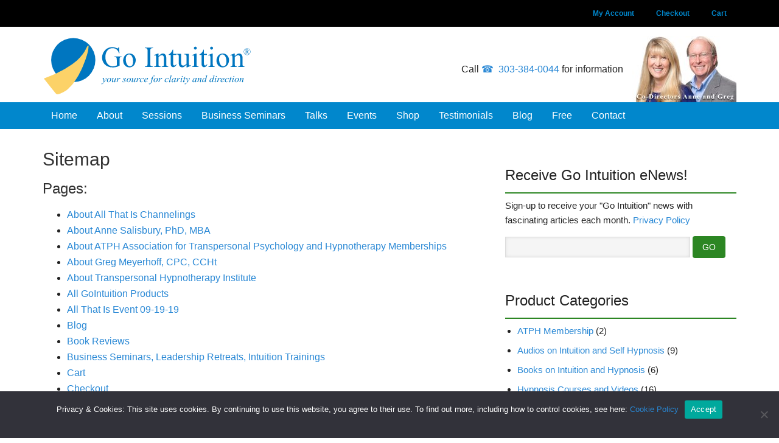

--- FILE ---
content_type: text/html; charset=UTF-8
request_url: https://gointuition.com/sitemap/
body_size: 18908
content:
<!DOCTYPE html>
<html lang="en">
<head >
<meta charset="UTF-8" />
<meta name="viewport" content="width=device-width, initial-scale=1" />
<meta name='robots' content='index, follow, max-image-preview:large, max-snippet:-1, max-video-preview:-1' />
	<style>img:is([sizes="auto" i], [sizes^="auto," i]) { contain-intrinsic-size: 3000px 1500px }</style>
	<script>window._wca = window._wca || [];</script>

	<!-- This site is optimized with the Yoast SEO plugin v26.8 - https://yoast.com/product/yoast-seo-wordpress/ -->
	<title>Sitemap - Go Intuition</title>
	<link rel="canonical" href="https://gointuition.com/sitemap/" />
	<meta property="og:locale" content="en_US" />
	<meta property="og:type" content="article" />
	<meta property="og:title" content="Sitemap - Go Intuition" />
	<meta property="og:url" content="https://gointuition.com/sitemap/" />
	<meta property="og:site_name" content="Go Intuition" />
	<meta property="article:modified_time" content="2016-12-02T15:31:49+00:00" />
	<script type="application/ld+json" class="yoast-schema-graph">{"@context":"https://schema.org","@graph":[{"@type":"WebPage","@id":"https://gointuition.com/sitemap/","url":"https://gointuition.com/sitemap/","name":"Sitemap - Go Intuition","isPartOf":{"@id":"https://gointuition.com/#website"},"datePublished":"2015-02-23T08:18:18+00:00","dateModified":"2016-12-02T15:31:49+00:00","breadcrumb":{"@id":"https://gointuition.com/sitemap/#breadcrumb"},"inLanguage":"en","potentialAction":[{"@type":"ReadAction","target":["https://gointuition.com/sitemap/"]}]},{"@type":"BreadcrumbList","@id":"https://gointuition.com/sitemap/#breadcrumb","itemListElement":[{"@type":"ListItem","position":1,"name":"Home","item":"https://gointuition.com/"},{"@type":"ListItem","position":2,"name":"Sitemap"}]},{"@type":"WebSite","@id":"https://gointuition.com/#website","url":"https://gointuition.com/","name":"Go Intuition","description":"Your source for clarity and direction","publisher":{"@id":"https://gointuition.com/#organization"},"potentialAction":[{"@type":"SearchAction","target":{"@type":"EntryPoint","urlTemplate":"https://gointuition.com/?s={search_term_string}"},"query-input":{"@type":"PropertyValueSpecification","valueRequired":true,"valueName":"search_term_string"}}],"inLanguage":"en"},{"@type":"Organization","@id":"https://gointuition.com/#organization","name":"Go Intuition","url":"https://gointuition.com/","logo":{"@type":"ImageObject","inLanguage":"en","@id":"https://gointuition.com/#/schema/logo/image/","url":"https://gointuition.com/wp-content/uploads/2016/11/favicon.png","contentUrl":"https://gointuition.com/wp-content/uploads/2016/11/favicon.png","width":212,"height":212,"caption":"Go Intuition"},"image":{"@id":"https://gointuition.com/#/schema/logo/image/"}}]}</script>
	<!-- / Yoast SEO plugin. -->


<link rel='dns-prefetch' href='//stats.wp.com' />
<link rel="alternate" type="application/rss+xml" title="Go Intuition &raquo; Feed" href="https://gointuition.com/feed/" />
<link rel="alternate" type="application/rss+xml" title="Go Intuition &raquo; Comments Feed" href="https://gointuition.com/comments/feed/" />
<script type="text/javascript">
/* <![CDATA[ */
window._wpemojiSettings = {"baseUrl":"https:\/\/s.w.org\/images\/core\/emoji\/16.0.1\/72x72\/","ext":".png","svgUrl":"https:\/\/s.w.org\/images\/core\/emoji\/16.0.1\/svg\/","svgExt":".svg","source":{"concatemoji":"https:\/\/gointuition.com\/wp-includes\/js\/wp-emoji-release.min.js?ver=6.8.3"}};
/*! This file is auto-generated */
!function(s,n){var o,i,e;function c(e){try{var t={supportTests:e,timestamp:(new Date).valueOf()};sessionStorage.setItem(o,JSON.stringify(t))}catch(e){}}function p(e,t,n){e.clearRect(0,0,e.canvas.width,e.canvas.height),e.fillText(t,0,0);var t=new Uint32Array(e.getImageData(0,0,e.canvas.width,e.canvas.height).data),a=(e.clearRect(0,0,e.canvas.width,e.canvas.height),e.fillText(n,0,0),new Uint32Array(e.getImageData(0,0,e.canvas.width,e.canvas.height).data));return t.every(function(e,t){return e===a[t]})}function u(e,t){e.clearRect(0,0,e.canvas.width,e.canvas.height),e.fillText(t,0,0);for(var n=e.getImageData(16,16,1,1),a=0;a<n.data.length;a++)if(0!==n.data[a])return!1;return!0}function f(e,t,n,a){switch(t){case"flag":return n(e,"\ud83c\udff3\ufe0f\u200d\u26a7\ufe0f","\ud83c\udff3\ufe0f\u200b\u26a7\ufe0f")?!1:!n(e,"\ud83c\udde8\ud83c\uddf6","\ud83c\udde8\u200b\ud83c\uddf6")&&!n(e,"\ud83c\udff4\udb40\udc67\udb40\udc62\udb40\udc65\udb40\udc6e\udb40\udc67\udb40\udc7f","\ud83c\udff4\u200b\udb40\udc67\u200b\udb40\udc62\u200b\udb40\udc65\u200b\udb40\udc6e\u200b\udb40\udc67\u200b\udb40\udc7f");case"emoji":return!a(e,"\ud83e\udedf")}return!1}function g(e,t,n,a){var r="undefined"!=typeof WorkerGlobalScope&&self instanceof WorkerGlobalScope?new OffscreenCanvas(300,150):s.createElement("canvas"),o=r.getContext("2d",{willReadFrequently:!0}),i=(o.textBaseline="top",o.font="600 32px Arial",{});return e.forEach(function(e){i[e]=t(o,e,n,a)}),i}function t(e){var t=s.createElement("script");t.src=e,t.defer=!0,s.head.appendChild(t)}"undefined"!=typeof Promise&&(o="wpEmojiSettingsSupports",i=["flag","emoji"],n.supports={everything:!0,everythingExceptFlag:!0},e=new Promise(function(e){s.addEventListener("DOMContentLoaded",e,{once:!0})}),new Promise(function(t){var n=function(){try{var e=JSON.parse(sessionStorage.getItem(o));if("object"==typeof e&&"number"==typeof e.timestamp&&(new Date).valueOf()<e.timestamp+604800&&"object"==typeof e.supportTests)return e.supportTests}catch(e){}return null}();if(!n){if("undefined"!=typeof Worker&&"undefined"!=typeof OffscreenCanvas&&"undefined"!=typeof URL&&URL.createObjectURL&&"undefined"!=typeof Blob)try{var e="postMessage("+g.toString()+"("+[JSON.stringify(i),f.toString(),p.toString(),u.toString()].join(",")+"));",a=new Blob([e],{type:"text/javascript"}),r=new Worker(URL.createObjectURL(a),{name:"wpTestEmojiSupports"});return void(r.onmessage=function(e){c(n=e.data),r.terminate(),t(n)})}catch(e){}c(n=g(i,f,p,u))}t(n)}).then(function(e){for(var t in e)n.supports[t]=e[t],n.supports.everything=n.supports.everything&&n.supports[t],"flag"!==t&&(n.supports.everythingExceptFlag=n.supports.everythingExceptFlag&&n.supports[t]);n.supports.everythingExceptFlag=n.supports.everythingExceptFlag&&!n.supports.flag,n.DOMReady=!1,n.readyCallback=function(){n.DOMReady=!0}}).then(function(){return e}).then(function(){var e;n.supports.everything||(n.readyCallback(),(e=n.source||{}).concatemoji?t(e.concatemoji):e.wpemoji&&e.twemoji&&(t(e.twemoji),t(e.wpemoji)))}))}((window,document),window._wpemojiSettings);
/* ]]> */
</script>
<link rel='stylesheet' id='genesis-blocks-style-css-css' href='https://gointuition.com/wp-content/plugins/genesis-blocks/dist/style-blocks.build.css?ver=1764947478' type='text/css' media='all' />
<link rel='stylesheet' id='genesis-simple-share-plugin-css-css' href='https://gointuition.com/wp-content/plugins/genesis-simple-share/assets/css/share.min.css?ver=0.1.0' type='text/css' media='all' />
<link rel='stylesheet' id='genesis-simple-share-genericons-css-css' href='https://gointuition.com/wp-content/plugins/genesis-simple-share/assets/css/genericons.min.css?ver=0.1.0' type='text/css' media='all' />
<link rel='stylesheet' id='metro-pro-theme-css' href='https://gointuition.com/wp-content/themes/metro-pro/style.css?ver=2.0.1' type='text/css' media='all' />
<style id='wp-emoji-styles-inline-css' type='text/css'>

	img.wp-smiley, img.emoji {
		display: inline !important;
		border: none !important;
		box-shadow: none !important;
		height: 1em !important;
		width: 1em !important;
		margin: 0 0.07em !important;
		vertical-align: -0.1em !important;
		background: none !important;
		padding: 0 !important;
	}
</style>
<link rel='stylesheet' id='wp-block-library-css' href='https://gointuition.com/wp-includes/css/dist/block-library/style.min.css?ver=6.8.3' type='text/css' media='all' />
<style id='classic-theme-styles-inline-css' type='text/css'>
/*! This file is auto-generated */
.wp-block-button__link{color:#fff;background-color:#32373c;border-radius:9999px;box-shadow:none;text-decoration:none;padding:calc(.667em + 2px) calc(1.333em + 2px);font-size:1.125em}.wp-block-file__button{background:#32373c;color:#fff;text-decoration:none}
</style>
<link rel='stylesheet' id='mediaelement-css' href='https://gointuition.com/wp-includes/js/mediaelement/mediaelementplayer-legacy.min.css?ver=4.2.17' type='text/css' media='all' />
<link rel='stylesheet' id='wp-mediaelement-css' href='https://gointuition.com/wp-includes/js/mediaelement/wp-mediaelement.min.css?ver=6.8.3' type='text/css' media='all' />
<style id='jetpack-sharing-buttons-style-inline-css' type='text/css'>
.jetpack-sharing-buttons__services-list{display:flex;flex-direction:row;flex-wrap:wrap;gap:0;list-style-type:none;margin:5px;padding:0}.jetpack-sharing-buttons__services-list.has-small-icon-size{font-size:12px}.jetpack-sharing-buttons__services-list.has-normal-icon-size{font-size:16px}.jetpack-sharing-buttons__services-list.has-large-icon-size{font-size:24px}.jetpack-sharing-buttons__services-list.has-huge-icon-size{font-size:36px}@media print{.jetpack-sharing-buttons__services-list{display:none!important}}.editor-styles-wrapper .wp-block-jetpack-sharing-buttons{gap:0;padding-inline-start:0}ul.jetpack-sharing-buttons__services-list.has-background{padding:1.25em 2.375em}
</style>
<style id='global-styles-inline-css' type='text/css'>
:root{--wp--preset--aspect-ratio--square: 1;--wp--preset--aspect-ratio--4-3: 4/3;--wp--preset--aspect-ratio--3-4: 3/4;--wp--preset--aspect-ratio--3-2: 3/2;--wp--preset--aspect-ratio--2-3: 2/3;--wp--preset--aspect-ratio--16-9: 16/9;--wp--preset--aspect-ratio--9-16: 9/16;--wp--preset--color--black: #000000;--wp--preset--color--cyan-bluish-gray: #abb8c3;--wp--preset--color--white: #ffffff;--wp--preset--color--pale-pink: #f78da7;--wp--preset--color--vivid-red: #cf2e2e;--wp--preset--color--luminous-vivid-orange: #ff6900;--wp--preset--color--luminous-vivid-amber: #fcb900;--wp--preset--color--light-green-cyan: #7bdcb5;--wp--preset--color--vivid-green-cyan: #00d084;--wp--preset--color--pale-cyan-blue: #8ed1fc;--wp--preset--color--vivid-cyan-blue: #0693e3;--wp--preset--color--vivid-purple: #9b51e0;--wp--preset--gradient--vivid-cyan-blue-to-vivid-purple: linear-gradient(135deg,rgba(6,147,227,1) 0%,rgb(155,81,224) 100%);--wp--preset--gradient--light-green-cyan-to-vivid-green-cyan: linear-gradient(135deg,rgb(122,220,180) 0%,rgb(0,208,130) 100%);--wp--preset--gradient--luminous-vivid-amber-to-luminous-vivid-orange: linear-gradient(135deg,rgba(252,185,0,1) 0%,rgba(255,105,0,1) 100%);--wp--preset--gradient--luminous-vivid-orange-to-vivid-red: linear-gradient(135deg,rgba(255,105,0,1) 0%,rgb(207,46,46) 100%);--wp--preset--gradient--very-light-gray-to-cyan-bluish-gray: linear-gradient(135deg,rgb(238,238,238) 0%,rgb(169,184,195) 100%);--wp--preset--gradient--cool-to-warm-spectrum: linear-gradient(135deg,rgb(74,234,220) 0%,rgb(151,120,209) 20%,rgb(207,42,186) 40%,rgb(238,44,130) 60%,rgb(251,105,98) 80%,rgb(254,248,76) 100%);--wp--preset--gradient--blush-light-purple: linear-gradient(135deg,rgb(255,206,236) 0%,rgb(152,150,240) 100%);--wp--preset--gradient--blush-bordeaux: linear-gradient(135deg,rgb(254,205,165) 0%,rgb(254,45,45) 50%,rgb(107,0,62) 100%);--wp--preset--gradient--luminous-dusk: linear-gradient(135deg,rgb(255,203,112) 0%,rgb(199,81,192) 50%,rgb(65,88,208) 100%);--wp--preset--gradient--pale-ocean: linear-gradient(135deg,rgb(255,245,203) 0%,rgb(182,227,212) 50%,rgb(51,167,181) 100%);--wp--preset--gradient--electric-grass: linear-gradient(135deg,rgb(202,248,128) 0%,rgb(113,206,126) 100%);--wp--preset--gradient--midnight: linear-gradient(135deg,rgb(2,3,129) 0%,rgb(40,116,252) 100%);--wp--preset--font-size--small: 13px;--wp--preset--font-size--medium: 20px;--wp--preset--font-size--large: 36px;--wp--preset--font-size--x-large: 42px;--wp--preset--spacing--20: 0.44rem;--wp--preset--spacing--30: 0.67rem;--wp--preset--spacing--40: 1rem;--wp--preset--spacing--50: 1.5rem;--wp--preset--spacing--60: 2.25rem;--wp--preset--spacing--70: 3.38rem;--wp--preset--spacing--80: 5.06rem;--wp--preset--shadow--natural: 6px 6px 9px rgba(0, 0, 0, 0.2);--wp--preset--shadow--deep: 12px 12px 50px rgba(0, 0, 0, 0.4);--wp--preset--shadow--sharp: 6px 6px 0px rgba(0, 0, 0, 0.2);--wp--preset--shadow--outlined: 6px 6px 0px -3px rgba(255, 255, 255, 1), 6px 6px rgba(0, 0, 0, 1);--wp--preset--shadow--crisp: 6px 6px 0px rgba(0, 0, 0, 1);}:where(.is-layout-flex){gap: 0.5em;}:where(.is-layout-grid){gap: 0.5em;}body .is-layout-flex{display: flex;}.is-layout-flex{flex-wrap: wrap;align-items: center;}.is-layout-flex > :is(*, div){margin: 0;}body .is-layout-grid{display: grid;}.is-layout-grid > :is(*, div){margin: 0;}:where(.wp-block-columns.is-layout-flex){gap: 2em;}:where(.wp-block-columns.is-layout-grid){gap: 2em;}:where(.wp-block-post-template.is-layout-flex){gap: 1.25em;}:where(.wp-block-post-template.is-layout-grid){gap: 1.25em;}.has-black-color{color: var(--wp--preset--color--black) !important;}.has-cyan-bluish-gray-color{color: var(--wp--preset--color--cyan-bluish-gray) !important;}.has-white-color{color: var(--wp--preset--color--white) !important;}.has-pale-pink-color{color: var(--wp--preset--color--pale-pink) !important;}.has-vivid-red-color{color: var(--wp--preset--color--vivid-red) !important;}.has-luminous-vivid-orange-color{color: var(--wp--preset--color--luminous-vivid-orange) !important;}.has-luminous-vivid-amber-color{color: var(--wp--preset--color--luminous-vivid-amber) !important;}.has-light-green-cyan-color{color: var(--wp--preset--color--light-green-cyan) !important;}.has-vivid-green-cyan-color{color: var(--wp--preset--color--vivid-green-cyan) !important;}.has-pale-cyan-blue-color{color: var(--wp--preset--color--pale-cyan-blue) !important;}.has-vivid-cyan-blue-color{color: var(--wp--preset--color--vivid-cyan-blue) !important;}.has-vivid-purple-color{color: var(--wp--preset--color--vivid-purple) !important;}.has-black-background-color{background-color: var(--wp--preset--color--black) !important;}.has-cyan-bluish-gray-background-color{background-color: var(--wp--preset--color--cyan-bluish-gray) !important;}.has-white-background-color{background-color: var(--wp--preset--color--white) !important;}.has-pale-pink-background-color{background-color: var(--wp--preset--color--pale-pink) !important;}.has-vivid-red-background-color{background-color: var(--wp--preset--color--vivid-red) !important;}.has-luminous-vivid-orange-background-color{background-color: var(--wp--preset--color--luminous-vivid-orange) !important;}.has-luminous-vivid-amber-background-color{background-color: var(--wp--preset--color--luminous-vivid-amber) !important;}.has-light-green-cyan-background-color{background-color: var(--wp--preset--color--light-green-cyan) !important;}.has-vivid-green-cyan-background-color{background-color: var(--wp--preset--color--vivid-green-cyan) !important;}.has-pale-cyan-blue-background-color{background-color: var(--wp--preset--color--pale-cyan-blue) !important;}.has-vivid-cyan-blue-background-color{background-color: var(--wp--preset--color--vivid-cyan-blue) !important;}.has-vivid-purple-background-color{background-color: var(--wp--preset--color--vivid-purple) !important;}.has-black-border-color{border-color: var(--wp--preset--color--black) !important;}.has-cyan-bluish-gray-border-color{border-color: var(--wp--preset--color--cyan-bluish-gray) !important;}.has-white-border-color{border-color: var(--wp--preset--color--white) !important;}.has-pale-pink-border-color{border-color: var(--wp--preset--color--pale-pink) !important;}.has-vivid-red-border-color{border-color: var(--wp--preset--color--vivid-red) !important;}.has-luminous-vivid-orange-border-color{border-color: var(--wp--preset--color--luminous-vivid-orange) !important;}.has-luminous-vivid-amber-border-color{border-color: var(--wp--preset--color--luminous-vivid-amber) !important;}.has-light-green-cyan-border-color{border-color: var(--wp--preset--color--light-green-cyan) !important;}.has-vivid-green-cyan-border-color{border-color: var(--wp--preset--color--vivid-green-cyan) !important;}.has-pale-cyan-blue-border-color{border-color: var(--wp--preset--color--pale-cyan-blue) !important;}.has-vivid-cyan-blue-border-color{border-color: var(--wp--preset--color--vivid-cyan-blue) !important;}.has-vivid-purple-border-color{border-color: var(--wp--preset--color--vivid-purple) !important;}.has-vivid-cyan-blue-to-vivid-purple-gradient-background{background: var(--wp--preset--gradient--vivid-cyan-blue-to-vivid-purple) !important;}.has-light-green-cyan-to-vivid-green-cyan-gradient-background{background: var(--wp--preset--gradient--light-green-cyan-to-vivid-green-cyan) !important;}.has-luminous-vivid-amber-to-luminous-vivid-orange-gradient-background{background: var(--wp--preset--gradient--luminous-vivid-amber-to-luminous-vivid-orange) !important;}.has-luminous-vivid-orange-to-vivid-red-gradient-background{background: var(--wp--preset--gradient--luminous-vivid-orange-to-vivid-red) !important;}.has-very-light-gray-to-cyan-bluish-gray-gradient-background{background: var(--wp--preset--gradient--very-light-gray-to-cyan-bluish-gray) !important;}.has-cool-to-warm-spectrum-gradient-background{background: var(--wp--preset--gradient--cool-to-warm-spectrum) !important;}.has-blush-light-purple-gradient-background{background: var(--wp--preset--gradient--blush-light-purple) !important;}.has-blush-bordeaux-gradient-background{background: var(--wp--preset--gradient--blush-bordeaux) !important;}.has-luminous-dusk-gradient-background{background: var(--wp--preset--gradient--luminous-dusk) !important;}.has-pale-ocean-gradient-background{background: var(--wp--preset--gradient--pale-ocean) !important;}.has-electric-grass-gradient-background{background: var(--wp--preset--gradient--electric-grass) !important;}.has-midnight-gradient-background{background: var(--wp--preset--gradient--midnight) !important;}.has-small-font-size{font-size: var(--wp--preset--font-size--small) !important;}.has-medium-font-size{font-size: var(--wp--preset--font-size--medium) !important;}.has-large-font-size{font-size: var(--wp--preset--font-size--large) !important;}.has-x-large-font-size{font-size: var(--wp--preset--font-size--x-large) !important;}
:where(.wp-block-post-template.is-layout-flex){gap: 1.25em;}:where(.wp-block-post-template.is-layout-grid){gap: 1.25em;}
:where(.wp-block-columns.is-layout-flex){gap: 2em;}:where(.wp-block-columns.is-layout-grid){gap: 2em;}
:root :where(.wp-block-pullquote){font-size: 1.5em;line-height: 1.6;}
</style>
<link rel='stylesheet' id='cookie-notice-front-css' href='https://gointuition.com/wp-content/plugins/cookie-notice/css/front.min.css?ver=2.5.11' type='text/css' media='all' />
<link rel='stylesheet' id='collapscore-css-css' href='https://gointuition.com/wp-content/plugins/jquery-collapse-o-matic/css/core_style.css?ver=1.0' type='text/css' media='all' />
<style id='collapscore-css-inline-css' type='text/css'>
margin-bottom: 20px;
</style>
<link rel='stylesheet' id='collapseomatic-css-css' href='https://gointuition.com/wp-content/plugins/jquery-collapse-o-matic/css/light_style.css?ver=1.6' type='text/css' media='all' />
<link rel='stylesheet' id='woocommerce-layout-css' href='https://gointuition.com/wp-content/plugins/woocommerce/assets/css/woocommerce-layout.css?ver=10.4.3' type='text/css' media='all' />
<style id='woocommerce-layout-inline-css' type='text/css'>

	.infinite-scroll .woocommerce-pagination {
		display: none;
	}
</style>
<link rel='stylesheet' id='woocommerce-smallscreen-css' href='https://gointuition.com/wp-content/plugins/woocommerce/assets/css/woocommerce-smallscreen.css?ver=10.4.3' type='text/css' media='only screen and (max-width: 768px)' />
<link rel='stylesheet' id='woocommerce-general-css' href='https://gointuition.com/wp-content/plugins/woocommerce/assets/css/woocommerce.css?ver=10.4.3' type='text/css' media='all' />
<style id='woocommerce-inline-inline-css' type='text/css'>
.woocommerce form .form-row .required { visibility: visible; }
</style>
<link rel='stylesheet' id='wp-components-css' href='https://gointuition.com/wp-includes/css/dist/components/style.min.css?ver=6.8.3' type='text/css' media='all' />
<link rel='stylesheet' id='godaddy-styles-css' href='https://gointuition.com/wp-content/mu-plugins/vendor/wpex/godaddy-launch/includes/Dependencies/GoDaddy/Styles/build/latest.css?ver=2.0.2' type='text/css' media='all' />
<link rel='stylesheet' id='flexslider-css' href='https://gointuition.com/wp-content/themes/metro-pro/flexslider.css?ver=1.0.0' type='text/css' media='all' />
<link rel='stylesheet' id='dashicons-css' href='https://gointuition.com/wp-includes/css/dashicons.min.css?ver=6.8.3' type='text/css' media='all' />
<link rel='stylesheet' id='flexible-shipping-free-shipping-css' href='https://gointuition.com/wp-content/plugins/flexible-shipping/assets/dist/css/free-shipping.css?ver=6.5.4.2' type='text/css' media='all' />
<link rel='stylesheet' id='simple-social-icons-font-css' href='https://gointuition.com/wp-content/plugins/simple-social-icons/css/style.css?ver=4.0.0' type='text/css' media='all' />
<script type="text/javascript" src="https://gointuition.com/wp-includes/js/jquery/jquery.min.js?ver=3.7.1" id="jquery-core-js"></script>
<script type="text/javascript" src="https://gointuition.com/wp-includes/js/jquery/jquery-migrate.min.js?ver=3.4.1" id="jquery-migrate-js"></script>
<script type="text/javascript" src="https://gointuition.com/wp-content/plugins/genesis-simple-share/assets/js/sharrre/jquery.sharrre.min.js?ver=0.1.0" id="genesis-simple-share-plugin-js-js"></script>
<script type="text/javascript" src="https://gointuition.com/wp-content/plugins/genesis-simple-share/assets/js/waypoints.min.js?ver=0.1.0" id="genesis-simple-share-waypoint-js-js"></script>
<script type="text/javascript" id="cookie-notice-front-js-before">
/* <![CDATA[ */
var cnArgs = {"ajaxUrl":"https:\/\/gointuition.com\/wp-admin\/admin-ajax.php","nonce":"825be4276c","hideEffect":"fade","position":"bottom","onScroll":false,"onScrollOffset":100,"onClick":false,"cookieName":"cookie_notice_accepted","cookieTime":2592000,"cookieTimeRejected":2592000,"globalCookie":false,"redirection":false,"cache":true,"revokeCookies":false,"revokeCookiesOpt":"automatic"};
/* ]]> */
</script>
<script type="text/javascript" src="https://gointuition.com/wp-content/plugins/cookie-notice/js/front.min.js?ver=2.5.11" id="cookie-notice-front-js"></script>
<script type="text/javascript" src="https://gointuition.com/wp-content/plugins/woocommerce/assets/js/jquery-blockui/jquery.blockUI.min.js?ver=2.7.0-wc.10.4.3" id="wc-jquery-blockui-js" defer="defer" data-wp-strategy="defer"></script>
<script type="text/javascript" id="wc-add-to-cart-js-extra">
/* <![CDATA[ */
var wc_add_to_cart_params = {"ajax_url":"\/wp-admin\/admin-ajax.php","wc_ajax_url":"\/?wc-ajax=%%endpoint%%","i18n_view_cart":"View cart","cart_url":"https:\/\/gointuition.com\/cart\/","is_cart":"","cart_redirect_after_add":"yes"};
/* ]]> */
</script>
<script type="text/javascript" src="https://gointuition.com/wp-content/plugins/woocommerce/assets/js/frontend/add-to-cart.min.js?ver=10.4.3" id="wc-add-to-cart-js" defer="defer" data-wp-strategy="defer"></script>
<script type="text/javascript" src="https://gointuition.com/wp-content/plugins/woocommerce/assets/js/js-cookie/js.cookie.min.js?ver=2.1.4-wc.10.4.3" id="wc-js-cookie-js" defer="defer" data-wp-strategy="defer"></script>
<script type="text/javascript" id="woocommerce-js-extra">
/* <![CDATA[ */
var woocommerce_params = {"ajax_url":"\/wp-admin\/admin-ajax.php","wc_ajax_url":"\/?wc-ajax=%%endpoint%%","i18n_password_show":"Show password","i18n_password_hide":"Hide password"};
/* ]]> */
</script>
<script type="text/javascript" src="https://gointuition.com/wp-content/plugins/woocommerce/assets/js/frontend/woocommerce.min.js?ver=10.4.3" id="woocommerce-js" defer="defer" data-wp-strategy="defer"></script>
<script type="text/javascript" src="https://gointuition.com/wp-content/themes/metro-pro/js/global.js?ver=1.0.0" id="metro-pro-global-js"></script>
<script type="text/javascript" src="https://gointuition.com/wp-content/themes/metro-pro/js/jquery.flexslider-min.js?ver=1.0.0" id="flexsliderjs-js"></script>
<script type="text/javascript" src="https://gointuition.com/wp-content/themes/metro-pro/js/home.textslider.js?ver=1.0.0" id="hometextslider-js"></script>
<script type="text/javascript" src="https://stats.wp.com/s-202604.js" id="woocommerce-analytics-js" defer="defer" data-wp-strategy="defer"></script>
<link rel="https://api.w.org/" href="https://gointuition.com/wp-json/" /><link rel="alternate" title="JSON" type="application/json" href="https://gointuition.com/wp-json/wp/v2/pages/13755" /><link rel="EditURI" type="application/rsd+xml" title="RSD" href="https://gointuition.com/xmlrpc.php?rsd" />
<meta name="generator" content="WordPress 6.8.3" />
<meta name="generator" content="WooCommerce 10.4.3" />
<link rel='shortlink' href='https://gointuition.com/?p=13755' />
<link rel="alternate" title="oEmbed (JSON)" type="application/json+oembed" href="https://gointuition.com/wp-json/oembed/1.0/embed?url=https%3A%2F%2Fgointuition.com%2Fsitemap%2F" />
<link rel="alternate" title="oEmbed (XML)" type="text/xml+oembed" href="https://gointuition.com/wp-json/oembed/1.0/embed?url=https%3A%2F%2Fgointuition.com%2Fsitemap%2F&#038;format=xml" />
	<style>img#wpstats{display:none}</style>
			<noscript><style>.woocommerce-product-gallery{ opacity: 1 !important; }</style></noscript>
	<link rel="icon" href="https://gointuition.com/wp-content/uploads/2016/11/cropped-favicon-32x32.png" sizes="32x32" />
<link rel="icon" href="https://gointuition.com/wp-content/uploads/2016/11/cropped-favicon-192x192.png" sizes="192x192" />
<link rel="apple-touch-icon" href="https://gointuition.com/wp-content/uploads/2016/11/cropped-favicon-180x180.png" />
<meta name="msapplication-TileImage" content="https://gointuition.com/wp-content/uploads/2016/11/cropped-favicon-270x270.png" />
</head>
<body class="wp-singular page-template page-template-page_archive page-template-page_archive-php page page-id-13755 wp-theme-genesis wp-child-theme-metro-pro theme-genesis cookies-not-set woocommerce-no-js custom-header header-image content-sidebar genesis-breadcrumbs-hidden">	<script src="https://use.fontawesome.com/7fa4b45b41.js"></script>
	<nav class="nav-secondary" aria-label="Secondary"><div class="wrap"><ul id="menu-shop" class="menu genesis-nav-menu menu-secondary"><li id="menu-item-14818" class="menu-item menu-item-type-post_type menu-item-object-page menu-item-14818"><a href="https://gointuition.com/my-account/"><span >My Account</span></a></li>
<li id="menu-item-14819" class="menu-item menu-item-type-post_type menu-item-object-page menu-item-14819"><a href="https://gointuition.com/checkout-2/"><span >Checkout</span></a></li>
<li id="menu-item-14820" class="menu-item menu-item-type-post_type menu-item-object-page menu-item-14820"><a href="https://gointuition.com/cart/"><span >Cart</span></a></li>
</ul></div></nav><div class="site-container"><header class="site-header"><div class="wrap"><div class="title-area"><p class="site-title"><a href="https://gointuition.com/" title="Go Intuition"><img  src="https://gointuition.com/wp-content/uploads/2016/11/logo.svg" width="" height="" alt="Go Intuition"></a></p><p class="site-description screen-reader-text">Your source for clarity and direction</p></div><div class="widget-area header-widget-area"><section id="black-studio-tinymce-2" class="widget widget_black_studio_tinymce"><div class="widget-wrap"><div class="textwidget"><div class="head-right">
<p>Call <a href="tel:3033840044">303-384-0044</a> for information</p>
<p><img class="alignnone size-full wp-image-15036" src="https://gointuition.com/wp-content/uploads/2016/11/anne-greg2.jpg" alt="Anne Salisbury and Greg Meyerhoff" width="171" height="109" /></div>
</div></div></section>
</div></div></header><nav class="nav-primary" aria-label="Main"><div class="wrap"><ul id="menu-main-menu" class="menu genesis-nav-menu menu-primary"><li id="menu-item-737" class="menu-item menu-item-type-custom menu-item-object-custom menu-item-home menu-item-737"><a href="https://gointuition.com"><span >Home</span></a></li>
<li id="menu-item-14987" class="menu-item menu-item-type-custom menu-item-object-custom menu-item-has-children menu-item-14987"><a><span >About</span></a>
<ul class="sub-menu">
	<li id="menu-item-750" class="menu-item menu-item-type-post_type menu-item-object-page menu-item-750"><a href="https://gointuition.com/anne-salisbury/"><span >Anne Salisbury</span></a></li>
	<li id="menu-item-749" class="menu-item menu-item-type-post_type menu-item-object-page menu-item-749"><a href="https://gointuition.com/greg-meyerhoff/"><span >Greg Meyerhoff</span></a></li>
	<li id="menu-item-14346" class="menu-item menu-item-type-post_type menu-item-object-page menu-item-14346"><a href="https://gointuition.com/conversations-events-channeling-spiritual-wisdom/"><span >All That Is Channelings</span></a></li>
	<li id="menu-item-14342" class="menu-item menu-item-type-post_type menu-item-object-page menu-item-14342"><a href="https://gointuition.com/lively-spirit-and-go-intuition/"><span >Lively Spirit &#038; Go Intuition</span></a></li>
	<li id="menu-item-22557" class="menu-item menu-item-type-post_type menu-item-object-page menu-item-22557"><a href="https://gointuition.com/about-transpersonal-hypnotherapy-institute/"><span >Transpersonal Hypnotherapy Institute</span></a></li>
	<li id="menu-item-22597" class="menu-item menu-item-type-post_type menu-item-object-page menu-item-22597"><a href="https://gointuition.com/about-atph/"><span >ATPH Memberships</span></a></li>
	<li id="menu-item-14336" class="menu-item menu-item-type-post_type menu-item-object-post menu-item-14336"><a href="https://gointuition.com/faqs-definitions-of-intuition/"><span >FAQs &#038; Definitions of Intuition</span></a></li>
	<li id="menu-item-2740" class="menu-item menu-item-type-post_type menu-item-object-page menu-item-2740"><a href="https://gointuition.com/go-intuition-media-kit-press-room/"><span >Media Kit</span></a></li>
	<li id="menu-item-17019" class="menu-item menu-item-type-post_type menu-item-object-page menu-item-17019"><a href="https://gointuition.com/policies/"><span >Policies</span></a></li>
</ul>
</li>
<li id="menu-item-14831" class="menu-item menu-item-type-taxonomy menu-item-object-product_cat menu-item-has-children menu-item-14831"><a href="https://gointuition.com/product-category/sessions/"><span >Sessions</span></a>
<ul class="sub-menu">
	<li id="menu-item-15089" class="menu-item menu-item-type-post_type menu-item-object-page menu-item-15089"><a href="https://gointuition.com/gointuition-private-session-appointment-form/"><span >Session Form</span></a></li>
</ul>
</li>
<li id="menu-item-14828" class="menu-item menu-item-type-post_type menu-item-object-page menu-item-14828"><a href="https://gointuition.com/business-seminars-workshops-retreats-trainings-on-intuition/"><span >Business Seminars</span></a></li>
<li id="menu-item-20067" class="menu-item menu-item-type-post_type menu-item-object-page menu-item-20067"><a href="https://gointuition.com/speaking-on-intuition/"><span >Talks</span></a></li>
<li id="menu-item-14804" class="menu-item menu-item-type-taxonomy menu-item-object-product_cat menu-item-has-children menu-item-14804"><a href="https://gointuition.com/product-category/events/"><span >Events</span></a>
<ul class="sub-menu">
	<li id="menu-item-2504" class="menu-item menu-item-type-post_type menu-item-object-page menu-item-2504"><a href="https://gointuition.com/photos-intuition-experts-intuition-events/"><span >Photos of Experts &#038; Events</span></a></li>
</ul>
</li>
<li id="menu-item-15003" class="menu-item menu-item-type-custom menu-item-object-custom menu-item-has-children menu-item-15003"><a><span >Shop</span></a>
<ul class="sub-menu">
	<li id="menu-item-14778" class="menu-item menu-item-type-taxonomy menu-item-object-product_cat menu-item-14778"><a href="https://gointuition.com/product-category/sessions/"><span >Sessions</span></a></li>
	<li id="menu-item-14876" class="menu-item menu-item-type-taxonomy menu-item-object-product_cat menu-item-14876"><a href="https://gointuition.com/product-category/events/"><span >Events</span></a></li>
	<li id="menu-item-14775" class="menu-item menu-item-type-taxonomy menu-item-object-product_cat menu-item-14775"><a href="https://gointuition.com/product-category/books-on-intuition/"><span >Books</span></a></li>
	<li id="menu-item-22636" class="menu-item menu-item-type-taxonomy menu-item-object-product_cat menu-item-22636"><a href="https://gointuition.com/product-category/intuitive-skills/"><span >Intuitive Skills Courses</span></a></li>
	<li id="menu-item-22768" class="menu-item menu-item-type-taxonomy menu-item-object-product_cat menu-item-22768"><a href="https://gointuition.com/product-category/hypnosis-courses/"><span >Hypnosis Courses, Videos</span></a></li>
	<li id="menu-item-22672" class="menu-item menu-item-type-post_type menu-item-object-page menu-item-22672"><a href="https://gointuition.com/about-atph/"><span >ATPH Memberships</span></a></li>
</ul>
</li>
<li id="menu-item-19882" class="menu-item menu-item-type-post_type menu-item-object-page menu-item-19882"><a href="https://gointuition.com/testimonials/"><span >Testimonials</span></a></li>
<li id="menu-item-19883" class="menu-item menu-item-type-post_type menu-item-object-page menu-item-19883"><a href="https://gointuition.com/blog/"><span >Blog</span></a></li>
<li id="menu-item-19887" class="menu-item menu-item-type-post_type menu-item-object-page menu-item-19887"><a href="https://gointuition.com/free-downloads/"><span >Free</span></a></li>
<li id="menu-item-19889" class="menu-item menu-item-type-post_type menu-item-object-page menu-item-19889"><a href="https://gointuition.com/contact-us/"><span >Contact</span></a></li>
</ul></div></nav><div class="site-inner grid"><div class="content-sidebar-wrap"><main class="content col-2-3"><article class="post-13755 page type-page status-publish entry" aria-label="Sitemap"><header class="entry-header"><h1 class="entry-title">Sitemap</h1>
</header><div class="entry-content">
	<h2>Pages:</h2>
	<ul>
		<li class="page_item page-item-13704"><a href="https://gointuition.com/conversations-events-channeling-spiritual-wisdom/">About All That Is Channelings</a></li>
<li class="page_item page-item-739"><a href="https://gointuition.com/anne-salisbury/">About Anne Salisbury, PhD, MBA</a></li>
<li class="page_item page-item-22594"><a href="https://gointuition.com/about-atph/">About ATPH Association for Transpersonal Psychology and Hypnotherapy Memberships</a></li>
<li class="page_item page-item-741"><a href="https://gointuition.com/greg-meyerhoff/">About Greg Meyerhoff, CPC, CCHt</a></li>
<li class="page_item page-item-22555"><a href="https://gointuition.com/about-transpersonal-hypnotherapy-institute/">About Transpersonal Hypnotherapy Institute</a></li>
<li class="page_item page-item-14663"><a href="https://gointuition.com/shop/">All GoIntuition Products</a></li>
<li class="page_item page-item-20158"><a href="https://gointuition.com/all-that-is-event-09-19-19/">All That Is Event 09-19-19</a></li>
<li class="page_item page-item-14787"><a href="https://gointuition.com/blog/">Blog</a></li>
<li class="page_item page-item-3138"><a href="https://gointuition.com/book-reviews/">Book Reviews</a></li>
<li class="page_item page-item-1257"><a href="https://gointuition.com/business-seminars-workshops-retreats-trainings-on-intuition/">Business Seminars, Leadership Retreats, Intuition Trainings</a></li>
<li class="page_item page-item-14664"><a href="https://gointuition.com/cart/">Cart</a></li>
<li class="page_item page-item-14665"><a href="https://gointuition.com/checkout-2/">Checkout</a></li>
<li class="page_item page-item-1265"><a href="https://gointuition.com/contact-us/">Contact Us</a></li>
<li class="page_item page-item-3324"><a href="https://gointuition.com/conversations-with-all-that-is-articles/">Conversations with All That Is Articles</a></li>
<li class="page_item page-item-3136"><a href="https://gointuition.com/develop-your-intuition/">Develop Your Intuition Articles</a></li>
<li class="page_item page-item-14150"><a href="https://gointuition.com/event-registration/">Event Registration</a></li>
<li class="page_item page-item-1201"><a href="https://gointuition.com/faqs-definitions-of-intuition/">FAQs &#038; Definitions of Intuition</a></li>
<li class="page_item page-item-3124"><a href="https://gointuition.com/feng-shui/">Feng Shui &#038; Energy Clearing Articles</a></li>
<li class="page_item page-item-3167"><a href="https://gointuition.com/free-downloads/">Free Downloads</a></li>
<li class="page_item page-item-3764"><a href="https://gointuition.com/free-downloads-and-consultation-from-go-intuition/">Free Downloads and Consultation from Go Intuition!</a></li>
<li class="page_item page-item-3783"><a href="https://gointuition.com/october-2013-free-downloads/">Free Downloads for Intuition Summit Participants</a></li>
<li class="page_item page-item-2142"><a href="https://gointuition.com/written-meditations/">Free Meditations, Affirmations, Articles on Hypnosis &#038; Intuition</a></li>
<li class="page_item page-item-3070"><a href="https://gointuition.com/ghosts-imagination-or-something-in-between/">Ghost Clearing Articles</a></li>
<li class="page_item page-item-1211"><a href="https://gointuition.com/go-intuition-media-kit-press-room/">Go Intuition Media Kit</a></li>
<li class="page_item page-item-1338"><a href="https://gointuition.com/gointuition-newsletter-archive/">Go Intuition Newsletter Articles</a></li>
<li class="page_item page-item-15053"><a href="https://gointuition.com/online-payment/">Go Intuition Online Payments</a></li>
<li class="page_item page-item-17532"><a href="https://gointuition.com/privacy-policy/">Go Intuition Privacy Policy</a></li>
<li class="page_item page-item-15087"><a href="https://gointuition.com/gointuition-private-session-appointment-form/">Go Intuition Session Form</a></li>
<li class="page_item page-item-23785"><a href="https://gointuition.com/">Home Page Go Intuition</a></li>
<li class="page_item page-item-1526"><a href="https://gointuition.com/human-animal-communication-pet-psychic-readings/">Human-Animal Communication: Pet Psychic Reading Articles</a></li>
<li class="page_item page-item-19890"><a href="https://gointuition.com/intuitive-skills-courses/">Intuitive Skills Courses</a></li>
<li class="page_item page-item-842"><a href="https://gointuition.com/lively-spirit-and-go-intuition/">Lively Spirit and Go Intuition</a></li>
<li class="page_item page-item-14666"><a href="https://gointuition.com/my-account/">My Account</a></li>
<li class="page_item page-item-3559"><a href="https://gointuition.com/content-finder/">New Website Content Finder</a></li>
<li class="page_item page-item-765"><a href="https://gointuition.com/newsletter-sign-up-thank-you-page/">Newsletter sign up, Thank You Page!</a></li>
<li class="page_item page-item-2210"><a href="https://gointuition.com/our-blog/">Our Blog</a></li>
<li class="page_item page-item-2502"><a href="https://gointuition.com/photos-intuition-experts-intuition-events/">Photos of Intuition Experts &#038; Events</a></li>
<li class="page_item page-item-2949"><a href="https://gointuition.com/pioneers-in-intuition-articles/">Pioneers in Intuition Articles</a></li>
<li class="page_item page-item-837"><a href="https://gointuition.com/policies/">Policies</a></li>
<li class="page_item page-item-1388"><a href="https://gointuition.com/radio-tv-interviews/">Radio &#038; TV Interviews</a></li>
<li class="page_item page-item-14049"><a href="https://gointuition.com/review-copy/">Request a Review Copy</a></li>
<li class="page_item page-item-13755 current_page_item"><a href="https://gointuition.com/sitemap/" aria-current="page">Sitemap</a></li>
<li class="page_item page-item-1260"><a href="https://gointuition.com/spiritual-seminars-workshops-retreats-trainings-on-intuition/">Spiritual Workshops &#038; Retreats on Intuition</a></li>
<li class="page_item page-item-1085 page_item_has_children"><a href="https://gointuition.com/store-forms/">Store forms</a>
<ul class='children'>
	<li class="page_item page-item-1087"><a href="https://gointuition.com/store-forms/transaction-results/">Thank You!</a></li>
	<li class="page_item page-item-1088"><a href="https://gointuition.com/store-forms/your-account/">Your Account</a></li>
</ul>
</li>
<li class="page_item page-item-1262"><a href="https://gointuition.com/speaking-on-intuition/">Talks on Intuition</a></li>
<li class="page_item page-item-23743"><a href="https://gointuition.com/test/">test</a></li>
<li class="page_item page-item-1214"><a href="https://gointuition.com/testimonials/">Testimonials</a></li>
<li class="page_item page-item-787"><a href="https://gointuition.com/thank-you-for-submitting-the-online-order-form/">Thank You For Submitting the Online Order Form</a></li>
<li class="page_item page-item-14068"><a href="https://gointuition.com/thank-you-for-your-request/">Thank you for your request</a></li>
<li class="page_item page-item-1451"><a href="https://gointuition.com/home-2/">Welcome Home to Go Intuition!</a></li>
	</ul>

	<h2>Categories:</h2>
	<ul>
			<li class="cat-item cat-item-1"><a href="https://gointuition.com/category/blog/">Blog</a>
</li>
	<li class="cat-item cat-item-50"><a href="https://gointuition.com/category/book-reviews/">Book Reviews &amp; Excerpts</a>
</li>
	<li class="cat-item cat-item-124"><a href="https://gointuition.com/category/business-consulting/">Business Consulting</a>
</li>
	<li class="cat-item cat-item-123"><a href="https://gointuition.com/category/connect-with-loved-ones-on-the-other-side/">Connect with Loved Ones on the Other Side</a>
</li>
	<li class="cat-item cat-item-61"><a href="https://gointuition.com/category/conversations-with-all-that-is-channeling/">Conversations with All That Is Channelings</a>
</li>
	<li class="cat-item cat-item-55"><a href="https://gointuition.com/category/develop-your-intuition/">Develop Your Intuition</a>
</li>
	<li class="cat-item cat-item-62"><a href="https://gointuition.com/category/downloads/">Downloads</a>
</li>
	<li class="cat-item cat-item-56"><a href="https://gointuition.com/category/feng-shui-energy-clearing/">Feng Shui &amp; Energy Clearing</a>
</li>
	<li class="cat-item cat-item-57"><a href="https://gointuition.com/category/ghosts-imagination-or-something-in-between/">Ghost Clearing</a>
</li>
	<li class="cat-item cat-item-60"><a href="https://gointuition.com/category/human-animal-communication-pet-psychic-readings/">Human-Animal Communication: Pet Psychic Readings</a>
</li>
	<li class="cat-item cat-item-54"><a href="https://gointuition.com/category/newsletters/">Newsletters</a>
</li>
	<li class="cat-item cat-item-74"><a href="https://gointuition.com/category/pioneers-in-intuition/">Pioneers in Intuition Interviews</a>
</li>
	</ul>

	<h2>Monthly:</h2>
	<ul>
			<li><a href='https://gointuition.com/2025/12/'>December 2025</a></li>
	<li><a href='https://gointuition.com/2025/10/'>October 2025</a></li>
	<li><a href='https://gointuition.com/2025/09/'>September 2025</a></li>
	<li><a href='https://gointuition.com/2025/08/'>August 2025</a></li>
	<li><a href='https://gointuition.com/2025/07/'>July 2025</a></li>
	<li><a href='https://gointuition.com/2025/06/'>June 2025</a></li>
	<li><a href='https://gointuition.com/2025/05/'>May 2025</a></li>
	<li><a href='https://gointuition.com/2024/12/'>December 2024</a></li>
	<li><a href='https://gointuition.com/2024/05/'>May 2024</a></li>
	<li><a href='https://gointuition.com/2024/02/'>February 2024</a></li>
	<li><a href='https://gointuition.com/2024/01/'>January 2024</a></li>
	<li><a href='https://gointuition.com/2023/12/'>December 2023</a></li>
	<li><a href='https://gointuition.com/2023/11/'>November 2023</a></li>
	<li><a href='https://gointuition.com/2023/10/'>October 2023</a></li>
	<li><a href='https://gointuition.com/2023/09/'>September 2023</a></li>
	<li><a href='https://gointuition.com/2023/08/'>August 2023</a></li>
	<li><a href='https://gointuition.com/2023/07/'>July 2023</a></li>
	<li><a href='https://gointuition.com/2023/04/'>April 2023</a></li>
	<li><a href='https://gointuition.com/2023/03/'>March 2023</a></li>
	<li><a href='https://gointuition.com/2023/01/'>January 2023</a></li>
	<li><a href='https://gointuition.com/2022/11/'>November 2022</a></li>
	<li><a href='https://gointuition.com/2022/10/'>October 2022</a></li>
	<li><a href='https://gointuition.com/2022/09/'>September 2022</a></li>
	<li><a href='https://gointuition.com/2022/07/'>July 2022</a></li>
	<li><a href='https://gointuition.com/2022/05/'>May 2022</a></li>
	<li><a href='https://gointuition.com/2022/04/'>April 2022</a></li>
	<li><a href='https://gointuition.com/2022/01/'>January 2022</a></li>
	<li><a href='https://gointuition.com/2021/11/'>November 2021</a></li>
	<li><a href='https://gointuition.com/2021/10/'>October 2021</a></li>
	<li><a href='https://gointuition.com/2021/08/'>August 2021</a></li>
	<li><a href='https://gointuition.com/2021/06/'>June 2021</a></li>
	<li><a href='https://gointuition.com/2021/05/'>May 2021</a></li>
	<li><a href='https://gointuition.com/2021/04/'>April 2021</a></li>
	<li><a href='https://gointuition.com/2021/02/'>February 2021</a></li>
	<li><a href='https://gointuition.com/2020/11/'>November 2020</a></li>
	<li><a href='https://gointuition.com/2020/10/'>October 2020</a></li>
	<li><a href='https://gointuition.com/2020/07/'>July 2020</a></li>
	<li><a href='https://gointuition.com/2020/06/'>June 2020</a></li>
	<li><a href='https://gointuition.com/2020/05/'>May 2020</a></li>
	<li><a href='https://gointuition.com/2020/04/'>April 2020</a></li>
	<li><a href='https://gointuition.com/2020/03/'>March 2020</a></li>
	<li><a href='https://gointuition.com/2020/02/'>February 2020</a></li>
	<li><a href='https://gointuition.com/2018/11/'>November 2018</a></li>
	<li><a href='https://gointuition.com/2018/02/'>February 2018</a></li>
	<li><a href='https://gointuition.com/2017/04/'>April 2017</a></li>
	<li><a href='https://gointuition.com/2016/11/'>November 2016</a></li>
	<li><a href='https://gointuition.com/2016/09/'>September 2016</a></li>
	<li><a href='https://gointuition.com/2016/08/'>August 2016</a></li>
	<li><a href='https://gointuition.com/2016/05/'>May 2016</a></li>
	<li><a href='https://gointuition.com/2016/01/'>January 2016</a></li>
	<li><a href='https://gointuition.com/2015/10/'>October 2015</a></li>
	<li><a href='https://gointuition.com/2015/08/'>August 2015</a></li>
	<li><a href='https://gointuition.com/2015/07/'>July 2015</a></li>
	<li><a href='https://gointuition.com/2015/04/'>April 2015</a></li>
	<li><a href='https://gointuition.com/2015/02/'>February 2015</a></li>
	<li><a href='https://gointuition.com/2014/10/'>October 2014</a></li>
	<li><a href='https://gointuition.com/2014/09/'>September 2014</a></li>
	<li><a href='https://gointuition.com/2014/08/'>August 2014</a></li>
	<li><a href='https://gointuition.com/2014/07/'>July 2014</a></li>
	<li><a href='https://gointuition.com/2014/04/'>April 2014</a></li>
	<li><a href='https://gointuition.com/2014/03/'>March 2014</a></li>
	<li><a href='https://gointuition.com/2014/01/'>January 2014</a></li>
	<li><a href='https://gointuition.com/2013/10/'>October 2013</a></li>
	<li><a href='https://gointuition.com/2013/08/'>August 2013</a></li>
	<li><a href='https://gointuition.com/2013/06/'>June 2013</a></li>
	<li><a href='https://gointuition.com/2013/04/'>April 2013</a></li>
	<li><a href='https://gointuition.com/2013/02/'>February 2013</a></li>
	<li><a href='https://gointuition.com/2012/12/'>December 2012</a></li>
	<li><a href='https://gointuition.com/2012/10/'>October 2012</a></li>
	<li><a href='https://gointuition.com/2012/08/'>August 2012</a></li>
	<li><a href='https://gointuition.com/2012/06/'>June 2012</a></li>
	<li><a href='https://gointuition.com/2012/04/'>April 2012</a></li>
	<li><a href='https://gointuition.com/2012/02/'>February 2012</a></li>
	<li><a href='https://gointuition.com/2011/12/'>December 2011</a></li>
	<li><a href='https://gointuition.com/2011/07/'>July 2011</a></li>
	<li><a href='https://gointuition.com/2011/06/'>June 2011</a></li>
	<li><a href='https://gointuition.com/2011/04/'>April 2011</a></li>
	<li><a href='https://gointuition.com/2009/10/'>October 2009</a></li>
	<li><a href='https://gointuition.com/2009/02/'>February 2009</a></li>
	<li><a href='https://gointuition.com/2009/01/'>January 2009</a></li>
	<li><a href='https://gointuition.com/2008/12/'>December 2008</a></li>
	<li><a href='https://gointuition.com/2008/02/'>February 2008</a></li>
	<li><a href='https://gointuition.com/2008/01/'>January 2008</a></li>
	</ul>

	<h2>Recent Posts:</h2>
	<ul>
			<li><a href='https://gointuition.com/advice-from-dolphins/'>Advice from Dolphins</a></li>
	<li><a href='https://gointuition.com/gettysburg-and-creating/'>Gettysburg and Creating</a></li>
	<li><a href='https://gointuition.com/learn-what-your-pet-wants-you-to-know/'>Learn What Your Pet Wants You to Know</a></li>
	<li><a href='https://gointuition.com/momentary-friends/'>Momentary Friends</a></li>
	<li><a href='https://gointuition.com/it-starts-with-a-niggle/'>It Starts with a Niggle!</a></li>
	<li><a href='https://gointuition.com/a-wombat-encounter/'>A Wombat Encounter</a></li>
	<li><a href='https://gointuition.com/the-lourdes-apparition/'>The Lourdes Apparition</a></li>
	<li><a href='https://gointuition.com/111-year-old-fred/'>111-Year-Old Fred</a></li>
	<li><a href='https://gointuition.com/befriending-the-weather/'>Befriending the Weather</a></li>
	<li><a href='https://gointuition.com/a-chat-with-farm-animals/'>A Chat with Farm Animals</a></li>
	<li><a href='https://gointuition.com/healing-with-water/'>Healing with Water</a></li>
	<li><a href='https://gointuition.com/donkey-delight/'>Donkey Delight</a></li>
	<li><a href='https://gointuition.com/israel-land-of-miracles/'>Israel Land of Miracles</a></li>
	<li><a href='https://gointuition.com/romanian-horses-and-wolves-speak/'>Romanian Horses and Wolves Speak</a></li>
	<li><a href='https://gointuition.com/romanian-bears-keep-talking/'>Romanian Bears Keep Talking!</a></li>
	<li><a href='https://gointuition.com/romanian-bears-talk/'>Romanian Bears Talk</a></li>
	<li><a href='https://gointuition.com/what-did-the-waterfall-say/'>What Did the Waterfall Say?</a></li>
	<li><a href='https://gointuition.com/healing-tunnels-in-bosnia/'>Healing Tunnels in Bosnia?</a></li>
	<li><a href='https://gointuition.com/pyramids-in-bosnia/'>Pyramids in Bosnia?</a></li>
	<li><a href='https://gointuition.com/meditation-for-intuition/'>Meditation for Intuition</a></li>
	<li><a href='https://gointuition.com/lucy-goes-to-heaven/'>Lucy Goes to Heaven</a></li>
	<li><a href='https://gointuition.com/scared/'>Scared</a></li>
	<li><a href='https://gointuition.com/baby-birdie-finds-home/'>Baby Birdie Finds Home</a></li>
	<li><a href='https://gointuition.com/giving-thanks-together/'>Giving Thanks Together</a></li>
	<li><a href='https://gointuition.com/message-from-a-monarch/'>Message from a Monarch</a></li>
	<li><a href='https://gointuition.com/take-a-shower/'>Take a Shower!</a></li>
	<li><a href='https://gointuition.com/the-marmot-greeter/'>The Marmot Greeter</a></li>
	<li><a href='https://gointuition.com/the-geese-and-the-gate/'>The Geese and the Gate</a></li>
	<li><a href='https://gointuition.com/birthing-of-a-dolphin-and-egret/'>Birthing of a Dolphin and Egret!</a></li>
	<li><a href='https://gointuition.com/macaw-and-alligator-bubble-up/'>Macaw and Alligator Bubble Up!</a></li>
	<li><a href='https://gointuition.com/want-to-wash-away-foggy-thinking/'>Want to Wash Away Foggy Thinking?</a></li>
	<li><a href='https://gointuition.com/want-to-be-more-intuitive/'>Want to be More Intuitive?</a></li>
	<li><a href='https://gointuition.com/confirmations-from-nature/'>Confirmations from Nature</a></li>
	<li><a href='https://gointuition.com/how-smart-is-a-llama/'>How Smart is a Llama?</a></li>
	<li><a href='https://gointuition.com/a-donkeys-world/'>A Donkey&#8217;s World</a></li>
	<li><a href='https://gointuition.com/teaching-an-old-horse-new-tricks/'>Teaching an Old Horse New Tricks</a></li>
	<li><a href='https://gointuition.com/the-importance-of-focus/'>The Importance of Focus</a></li>
	<li><a href='https://gointuition.com/talking-to-dogs/'>Talking to Dogs</a></li>
	<li><a href='https://gointuition.com/moved-by-aurora-borealis/'>Moved by Aurora Borealis</a></li>
	<li><a href='https://gointuition.com/nuzzled-by-a-manatee/'>Nuzzled by a Manatee</a></li>
	<li><a href='https://gointuition.com/kissed-by-a-manatee/'>Kissed by a Manatee</a></li>
	<li><a href='https://gointuition.com/affirmations-to-feel-good/'>Affirmations to Feel Good!</a></li>
	<li><a href='https://gointuition.com/how-a-raven-changed-me/'>How a Raven Changed Me</a></li>
	<li><a href='https://gointuition.com/what-a-moose-taught-me/'>What a Moose Taught Me</a></li>
	<li><a href='https://gointuition.com/relax-and-sleep-like-a-baby/'>Relax and Sleep Like a Baby!</a></li>
	<li><a href='https://gointuition.com/feeling-pika-and-marmot-love/'>Feeling Pika and Marmot Love</a></li>
	<li><a href='https://gointuition.com/why-jump/'>Why Jump?</a></li>
	<li><a href='https://gointuition.com/the-importance-of-loving-yourself/'>The Importance of Loving Yourself</a></li>
	<li><a href='https://gointuition.com/reconnect-with-your-light-meditation/'>Reconnect with Your Light Meditation</a></li>
	<li><a href='https://gointuition.com/what-the-buddha-bird-said/'>What the Buddha Bird Said</a></li>
	<li><a href='https://gointuition.com/what-did-the-panda-say/'>What Did the Panda Say?</a></li>
	<li><a href='https://gointuition.com/interview-with-larry-dossey-md-on-one-mind/'>Interview with Larry Dossey, MD, on One Mind</a></li>
	<li><a href='https://gointuition.com/dimes-from-heaven/'>Dimes from Heaven</a></li>
	<li><a href='https://gointuition.com/interview-physicist-claude-swanson-phd-aura-work/'>Interview with Physicist Claude Swanson, PhD: How Does Your Aura Work?</a></li>
	<li><a href='https://gointuition.com/interview-with-barbara-marx-hubbard-do-what-attracts-you/'>Interview with Barbara Marx Hubbard &#8211; Do What Attracts You</a></li>
	<li><a href='https://gointuition.com/heart-to-heart-transformation-illumination-and-radiance/'>Heart to Heart: Transformation, Illumination and Radiance</a></li>
	<li><a href='https://gointuition.com/june-july-2016-journey-heaven/'>Journey to Heaven Excerpts Part 2</a></li>
	<li><a href='https://gointuition.com/march-april-may-2016-journey-heaven/'>Journey to Heaven Excerpts Part 1</a></li>
	<li><a href='https://gointuition.com/january-february-2016-welcoming-the-energy-of-2016/'>Welcoming the Energy of 2016 &#8211; A Conversation with All That Is</a></li>
	<li><a href='https://gointuition.com/november-december-2015-get-quick-answers-with-tarot-james-wanless-phd/'>Get Quick Answers with Tarot &#038; James Wanless, PhD</a></li>
	<li><a href='https://gointuition.com/september-october-2015-self-healing-with-pat-norris-phd/'>Self-Healing with Pat Norris, PhD</a></li>
	<li><a href='https://gointuition.com/june-july-august-2015-listen-to-a-pet-psychic-reading/'>Listen to a Pet Psychic Reading!</a></li>
	<li><a href='https://gointuition.com/april-may-2015-gregg-braden-becoming-resilient-in-time-of-extremes/'>Gregg Braden – Becoming Resilient in Time of Extremes</a></li>
	<li><a href='https://gointuition.com/december-2014-preparing-rough-seas-conversation-anne-salisbury-phd/'>Preparing Yourself for Rough Seas – A Conversation with All That Is through Anne Salisbury, PhD</a></li>
	<li><a href='https://gointuition.com/november-2014-music-can-heal-barry-goldstein-grammy-award-winner/'>How Music Can Heal You with Barry Goldstein, Grammy Award Winner</a></li>
	<li><a href='https://gointuition.com/october-2014-communicating-loved-ones-passed/'>Communicating with Loved Ones Who Have Passed</a></li>
	<li><a href='https://gointuition.com/september-2014-dr-william-tiller-physicist-anne-salisbury-phd-discuss-rods-light/'>Dr. William Tiller, physicist, and Anne Salisbury, PhD Discuss Rods of Light</a></li>
	<li><a href='https://gointuition.com/august-2014-synchronicity-steven-halpern-founding-father-new-age-music/'>Synchronicity with Steven Halpern, A Founding Father of New Age Music</a></li>
	<li><a href='https://gointuition.com/july-2014-gladys-mcgarey-md-mdh-inner-physician/'>Gladys McGarey, MD, MD(H) and The Inner Physician</a></li>
	<li><a href='https://gointuition.com/march-2014-fun-radio-interview-part-ii/'>Fun Radio Interview About Intuition with host Alan Hutner &#8211; Part II</a></li>
	<li><a href='https://gointuition.com/february-2014-conversation-download-1-5-2014/'>Conversations with All That Is Events Explained &#038; Audio of Channeling</a></li>
	<li><a href='https://gointuition.com/peggy-mccoll-creating-success-intuition/'>Peggy McColl Creating Success with Intuition</a></li>
	<li><a href='https://gointuition.com/october-2013-the-path-of-intuition-offers-meaningful-lessons/'>Fun Radio Interview About Intuition with host Alan Hutner &#8211; Part I</a></li>
	<li><a href='https://gointuition.com/august-2013-reconnecting-with-jack-stucki-subtle-energy-researcher/'>Reconnecting with Jack Stucki, Subtle Energy Researcher</a></li>
	<li><a href='https://gointuition.com/mayjune-2013-seeing-the-unseen/'>Seeing the Unseen as an Intuitive</a></li>
	<li><a href='https://gointuition.com/marchapril-2013-the-path-of-intuition-is-revealed/'>The Path of Intuition, Elmer Green, PhD, Answers from All That Is (Audio)</a></li>
	<li><a href='https://gointuition.com/januaryfebruary-2013-visiting-with-michael-tamura/'>Visiting with Michael Tamura Author of You Are the Answer</a></li>
	<li><a href='https://gointuition.com/novemberdecember-2012-channeling-for-elmer-green-phd-robert-nunley-phd/'>All That Is Channeling for Elmer Green, PhD &#038; Robert Nunley, PhD</a></li>
	<li><a href='https://gointuition.com/septemberoctober-2012-ghosts-at-the-hotel-de-paris/'>Ghosts at the Hotel de Paris Museum in Georgetown, Colorado!</a></li>
	<li><a href='https://gointuition.com/julyaugust-2012-visiting-with-c-norman-shealy-md-phd/'>Visiting with C. Norman Shealy, MD, PhD in his Healing Crystals Room</a></li>
	<li><a href='https://gointuition.com/mayjune-2012-newsletter-dinner-with-james-wanless-phd/'>Dinner with James Wanless, PhD Creator of Voyager Tarot Deck</a></li>
	<li><a href='https://gointuition.com/marchapril-2012-newsletter-lunch-with-stanley-krippner-phd/'>Lunch with Stanley Krippner, PhD, Author and Expert on Psychic Development</a></li>
	<li><a href='https://gointuition.com/januaryfebruary-2012-decision-making-for-2012/'>Decision Making &#8211; How Can You Make Better Decisions?</a></li>
	<li><a href='https://gointuition.com/you-saved-jacks-life/'>You Saved Jack&#8217;s Life</a></li>
	<li><a href='https://gointuition.com/december-2011-newsletter-receive-the-answers-you-seek/'>Receive the Answers You Seek! Steps for Talking with Your Higher Wisdom</a></li>
	<li><a href='https://gointuition.com/activate-yourself-to-receive-affirmation-2/'>Activate Yourself to Receive Affirmation</a></li>
	<li><a href='https://gointuition.com/obelisk-meditation-a-powerful-cleansing-2/'>Obelisk Meditation &#8211; A Powerful Cleansing</a></li>
	<li><a href='https://gointuition.com/free-intuition-and-self-hypnosis-audio/'>Free Audios on Intuition, Self Hypnosis and Conversations with All That Is</a></li>
	<li><a href='https://gointuition.com/free-intuition-and-self-hypnosis-videos/'>Free Videos on Intuition, Self Hypnosis and Conversations with All That Is</a></li>
	<li><a href='https://gointuition.com/ghosts-imagination-something/'>Ghosts, Imagination or Something In Between</a></li>
	<li><a href='https://gointuition.com/feng-shui-with-a-twist-for-your-home-business/'>Feng Shui with a Twist For Your Home &#038; Business</a></li>
	<li><a href='https://gointuition.com/sharpening-your-sixth-sense/'>Sharpening Your Sixth Sense</a></li>
	<li><a href='https://gointuition.com/removing-the-roadblocks-to-success/'>Removing the Roadblocks to Success</a></li>
	<li><a href='https://gointuition.com/taking-care-of-business-intuitively/'>Taking Care of Business &#8211; Intuitively</a></li>
	<li><a href='https://gointuition.com/an-extraordinary-afternoon-with-a-herd-of-horses/'>An Extraordinary Afternoon With A Herd of Horses</a></li>
	<li><a href='https://gointuition.com/its-all-about-energy-the-unseen-light-within/'>It’s All About Energy &#8211; The Unseen Light Within</a></li>
	<li><a href='https://gointuition.com/whats-going-on-in-your-pets-head/'>What&#8217;s going on in your pet&#8217;s head?</a></li>
	<li><a href='https://gointuition.com/removing-energy-blocks/'>Removing Energy Blocks</a></li>
	<li><a href='https://gointuition.com/on-the-gamma-phi-beta-bookshelf-eureka-understanding-and-using-the-power-of-your-intuition/'>On the Gamma Phi Beta Bookshelf: Eureka! Understanding and Using the Power of Your Intuition</a></li>
	<li><a href='https://gointuition.com/these-steps-can-help-unlock-intuitive-thought-2/'>These Steps Can Help Unlock Intuitive Thought</a></li>
	</ul><h2>Products:</h2><ul><li><a title="October 1, 2025 Animal Communications Workshop: Let&#8217;s Talk to Your Pets!" href="https://gointuition.com/product/october-1-2025-animal-communications-workshop-lets-talk-to-your-pets/">October 1, 2025 Animal Communications Workshop: Let&#8217;s Talk to Your Pets!</a></li><li><a title="September 30, 2025 Animal Communication: What Do Your Pets Want You To Know?" href="https://gointuition.com/product/september-30-2025-animal-communication-what-do-your-pets-want-you-to-know/">September 30, 2025 Animal Communication: What Do Your Pets Want You To Know?</a></li><li><a title="Traditional Hypnosis Course" href="https://gointuition.com/product/traditional-hypnosis-course/">Traditional Hypnosis Course</a></li><li><a title="Transpersonal Hypnotherapy Protocols Course" href="https://gointuition.com/product/transpersonal-hypnotherapy-protocols-course/">Transpersonal Hypnotherapy Protocols Course</a></li><li><a title="Medical Hypnotherapy Course" href="https://gointuition.com/product/medical-hypnotherapy-course/">Medical Hypnotherapy Course</a></li><li><a title="Past Life Regression Hypnotherapy Course" href="https://gointuition.com/product/past-life-regression-hypnotherapy-course/">Past Life Regression Hypnotherapy Course</a></li><li><a title="Fundamentals of Hypnosis Course" href="https://gointuition.com/product/fundamentals-of-hypnosis-course/">Fundamentals of Hypnosis Course</a></li><li><a title="Circle Integration Process Demonstration Video" href="https://gointuition.com/product/circle-integration-process-demonstration-video/">Circle Integration Process Demonstration Video</a></li><li><a title="Weight Management Demonstration Video" href="https://gointuition.com/product/weight-management-demonstration-video/">Weight Management Demonstration Video</a></li><li><a title="Esdaile Technique Demonstration Video" href="https://gointuition.com/product/esdaile-technique-demonstration-video/">Esdaile Technique Demonstration Video</a></li><li><a title="Two-Way Communication Demonstration Video" href="https://gointuition.com/product/two-way-communication-demonstration-video/">Two-Way Communication Demonstration Video</a></li><li><a title="Past Life Regression Demonstration 1 Video" href="https://gointuition.com/product/past-life-regression-demonstration-1-video/">Past Life Regression Demonstration 1 Video</a></li><li><a title="Weight Management Lecture &#038; Demonstration Video" href="https://gointuition.com/product/weight-management-lecture-demonstration-video/">Weight Management Lecture &#038; Demonstration Video</a></li><li><a title="Abreaction Reframing Demonstration Video" href="https://gointuition.com/product/abreaction-reframing-demonstration-video/">Abreaction Reframing Demonstration Video</a></li><li><a title="Past Life Regression Demonstration 3 Video" href="https://gointuition.com/product/past-life-regression-demonstration-3-video/">Past Life Regression Demonstration 3 Video</a></li><li><a title="Past Life Regression Demonstration 2 Video" href="https://gointuition.com/product/past-life-regression-demonstration-2-video/">Past Life Regression Demonstration 2 Video</a></li><li><a title="Retrieval Work Demonstration Video" href="https://gointuition.com/product/retrieval-work-demonstration-video/">Retrieval Work Demonstration Video</a></li><li><a title="Smoking Cessation Lecture &#038; Demonstration Video" href="https://gointuition.com/product/smoking-cessation-lecture-demonstration-video/">Smoking Cessation Lecture &#038; Demonstration Video</a></li><li><a title="Intuition Explained through Stories Audio" href="https://gointuition.com/product/intuition-explained-through-stories-audio/">Intuition Explained through Stories Audio</a></li><li><a title="Your Ideal Body Winning with Hypnotherapy Self Hypnosis Audio" href="https://gointuition.com/product/your-ideal-body-winning-with-hypnotherapy-self-hypnosis-audio/">Your Ideal Body Winning with Hypnotherapy Self Hypnosis Audio</a></li><li><a title="Relaxing, Letting Go and Healing Self Hypnosis Audio" href="https://gointuition.com/product/relaxing-letting-go-and-healing-self-hypnosis-audio/">Relaxing, Letting Go and Healing Self Hypnosis Audio</a></li><li><a title="Receiving Sacred Gifts for Empowerment Self Hypnosis Audio" href="https://gointuition.com/product/receiving-sacred-gifts-for-empowerment-self-hypnosis-audio/">Receiving Sacred Gifts for Empowerment Self Hypnosis Audio</a></li><li><a title="Creating The Future You Desire Self Hypnosis Audio" href="https://gointuition.com/product/creating-the-future-you-desire-self-hypnosis-audio/">Creating The Future You Desire Self Hypnosis Audio</a></li><li><a title="Connecting with Your Higher Self &#8211; Self Hypnosis Audio" href="https://gointuition.com/product/connecting-with-your-higher-self-self-hypnosis-audio/">Connecting with Your Higher Self &#8211; Self Hypnosis Audio</a></li><li><a title="Transpersonal Treasures Self Hypnosis Audios" href="https://gointuition.com/product/transpersonal-treasures-self-hypnosis-audios/">Transpersonal Treasures Self Hypnosis Audios</a></li><li><a title="Manifesting Prosperity, Success &#038; Fulfillment Self Hypnosis Audio" href="https://gointuition.com/product/manifesting-prosperity-success-fulfillment-self-hypnosis-audio/">Manifesting Prosperity, Success &#038; Fulfillment Self Hypnosis Audio</a></li><li><a title="Balancing Energies for Better Relationships Self Hypnosis Audio" href="https://gointuition.com/product/balancing-energies-for-better-relationships-self-hypnosis-audio/">Balancing Energies for Better Relationships Self Hypnosis Audio</a></li><li><a title="The Transpersonal Hypnotherapy Scripts (download)" href="https://gointuition.com/product/the-transpersonal-hypnotherapy-scripts-download/">The Transpersonal Hypnotherapy Scripts (download)</a></li><li><a title="Transpersonal Treasures Scripts (download)" href="https://gointuition.com/product/transpersonal-treasures-scripts-download/">Transpersonal Treasures Scripts (download)</a></li><li><a title="Intuitive Skills for Relationships Course" href="https://gointuition.com/product/intuitive-skills-for-relationships-course/">Intuitive Skills for Relationships Course</a></li><li><a title="Intuitive Skills for Creating What You Want Course" href="https://gointuition.com/product/intuitive-skills-for-creating-what-you-want-course/">Intuitive Skills for Creating What You Want Course</a></li><li><a title="Intuitive Skills 2, Tools for Inner Sight Course" href="https://gointuition.com/product/intuitive-skills-2-tools-for-inner-sight-course/">Intuitive Skills 2, Tools for Inner Sight Course</a></li><li><a title="Intuitive Skills 1 Tools for Life Course" href="https://gointuition.com/product/intuitive-skills-1-tools-for-life-course/">Intuitive Skills 1 Tools for Life Course</a></li><li><a title="ATPH Professional Membership" href="https://gointuition.com/product/atph-professional-membership/">ATPH Professional Membership</a></li><li><a title="ATPH Associate Membership" href="https://gointuition.com/product/atph-associate-membership/">ATPH Associate Membership</a></li><li><a title="June 6, 2024 Awakening Event" href="https://gointuition.com/product/june-6-2024-awakening-event/">June 6, 2024 Awakening Event</a></li><li><a title="High-Performance Business &#038; Sales Coaching" href="https://gointuition.com/product/high-performance-business-sales-coaching/">High-Performance Business &#038; Sales Coaching</a></li><li><a title="1 hr Past Life Regression &#038; Near Death Experience with Greg Meyerhoff &#038; Anne Salisbury" href="https://gointuition.com/product/1-hr-past-life-regression-near-death-experience/">1 hr Past Life Regression &#038; Near Death Experience with Greg Meyerhoff &#038; Anne Salisbury</a></li><li><a title="1 hr Feng Shui and Energy Clearing by phone for home/office" href="https://gointuition.com/product/1-hr-feng-shui-and-energy-clearing-by-phone-for-homeoffice/">1 hr Feng Shui and Energy Clearing by phone for home/office</a></li><li><a title="1/2 hr Connect with Loved Ones in the Afterlife with Greg Meyerhoff &#038; Anne Salisbury" href="https://gointuition.com/product/connect-loved-ones-side-12-hour-w-anne-greg/">1/2 hr Connect with Loved Ones in the Afterlife with Greg Meyerhoff &#038; Anne Salisbury</a></li><li><a title="1/2 hr Pet Psychic Reading with Greg Meyerhoff &#038; Anne Salisbury" href="https://gointuition.com/product/pet-psychic-readings-12-hour-phone-w-anne-greg/">1/2 hr Pet Psychic Reading with Greg Meyerhoff &#038; Anne Salisbury</a></li><li><a title="2 hr Feng Shui and Energy Clearing at your home/office (2 hr minimum)" href="https://gointuition.com/product/feng-shui-energy-clearing-office/">2 hr Feng Shui and Energy Clearing at your home/office (2 hr minimum)</a></li><li><a title="1 hr Business Consultation by phone" href="https://gointuition.com/product/business-consultation-by-phone/">1 hr Business Consultation by phone</a></li><li><a title="Journey to Heaven: An Insider&#8217;s Guide to the Afterlife" href="https://gointuition.com/product/journey-heaven-insiders-guide-afterlife/">Journey to Heaven: An Insider&#8217;s Guide to the Afterlife</a></li><li><a title="The Path of Intuition: Your Guidebook for Life&#8217;s Journey (paperback)" href="https://gointuition.com/product/path-intuition-guidebook-lifes-journey-paperback/">The Path of Intuition: Your Guidebook for Life&#8217;s Journey (paperback)</a></li><li><a title="Eureka! Understanding and Using the Power of Your Intuition (paperback)" href="https://gointuition.com/product/eureka-understanding-using-power-intuition-paperback/">Eureka! Understanding and Using the Power of Your Intuition (paperback)</a></li><li><a title="Eureka! Understanding and Using the Power of Your Intuition, Hardcover" href="https://gointuition.com/product/eureka-understanding-using-power-intuition-hardcover/">Eureka! Understanding and Using the Power of Your Intuition, Hardcover</a></li><li><a title="Discounted package of 4 1 hr sessions with Greg Meyerhoff &#038; Anne Salisbury" href="https://gointuition.com/product/4-1hr-sessions-anne-salisbury-greg-meyerhoff/">Discounted package of 4 1 hr sessions with Greg Meyerhoff &#038; Anne Salisbury</a></li><li><a title="Discounted package of 4 1 hr sessions with Greg Meyerhoff" href="https://gointuition.com/product/4-1hr-sessions-greg-meyerhoff/">Discounted package of 4 1 hr sessions with Greg Meyerhoff</a></li><li><a title="Discounted package of 4 1 hr  sessions with Anne Salisbury" href="https://gointuition.com/product/4-1hr-sessions-anne-salisbury/">Discounted package of 4 1 hr  sessions with Anne Salisbury</a></li><li><a title="1/2 hr session with Greg Meyerhoff" href="https://gointuition.com/product/30-min-session-greg-meyerhoff/">1/2 hr session with Greg Meyerhoff</a></li><li><a title="1/2 hr session with Greg Meyerhoff &#038; Anne Salisbury" href="https://gointuition.com/product/30-min-session-anne-salisbury-greg-meyerhoff/">1/2 hr session with Greg Meyerhoff &#038; Anne Salisbury</a></li><li><a title="1/2 hr session with Anne Salisbury" href="https://gointuition.com/product/30-min-session-anne-salisbury/">1/2 hr session with Anne Salisbury</a></li><li><a title="2 hr Business Consultation at your office (2 hr minimum)" href="https://gointuition.com/product/2-hour-business-consultation-office-2-hr-minimum/">2 hr Business Consultation at your office (2 hr minimum)</a></li><li><a title="1 hr session with Anne Salisbury" href="https://gointuition.com/product/1-hr-session-anne-salisbury/">1 hr session with Anne Salisbury</a></li><li><a title="1 hr session with Greg Meyerhoff" href="https://gointuition.com/product/1-hr-session-greg-meyerhoff/">1 hr session with Greg Meyerhoff</a></li><li><a title="1 hr session with Greg Meyerhoff &#038; Anne Salisbury" href="https://gointuition.com/product/1-hr-session-anne-salisbury-greg-meyerhoff/">1 hr session with Greg Meyerhoff &#038; Anne Salisbury</a></li></ul></div></article></main><aside class="sidebar sidebar-primary widget-area col-1-3" role="complementary" aria-label="Primary Sidebar"><section id="woocommerce_widget_cart-2" class="widget woocommerce widget_shopping_cart"><div class="widget-wrap"><h4 class="widget-title widgettitle">Cart</h4>
<div class="hide_cart_widget_if_empty"><div class="widget_shopping_cart_content"></div></div></div></section>
<section id="text-7" class="widget widget_text"><div class="widget-wrap"><h4 class="widget-title widgettitle">Receive Go Intuition eNews!</h4>
			<div class="textwidget"><!-- BEGIN: Constant Contact Stylish Email Newsletter Form -->
<form name="ccoptin" action="//visitor.r20.constantcontact.com/d.jsp" target="_blank" method="post" style="margin-bottom:3;">Sign-up to receive your "Go Intuition" news with fascinating articles each month. <a href="/privacy-policy" target="_blank">Privacy Policy</a>
<input type="text" name="ea" size="26" value="" style="margin: 15px 0 8px;"> <input type="submit" name="go" value="GO" class="submit">
<input type="hidden" name="llr" value="he4mredab">
<input type="hidden" name="m" value="1102885321863">
<input type="hidden" name="p" value="oi">
</form>
<!-- END: Constant Contact Stylish Email Newsletter Form --></div>
		</div></section>
<section id="woocommerce_product_categories-2" class="widget woocommerce widget_product_categories"><div class="widget-wrap"><h4 class="widget-title widgettitle">Product Categories</h4>
<ul class="product-categories"><li class="cat-item cat-item-143"><a href="https://gointuition.com/product-category/atph-membership/">ATPH Membership</a> <span class="count">(2)</span></li>
<li class="cat-item cat-item-112"><a href="https://gointuition.com/product-category/audios/">Audios on Intuition and Self Hypnosis</a> <span class="count">(9)</span></li>
<li class="cat-item cat-item-111"><a href="https://gointuition.com/product-category/books-on-intuition/">Books on Intuition and Hypnosis</a> <span class="count">(6)</span></li>
<li class="cat-item cat-item-148"><a href="https://gointuition.com/product-category/hypnosis-courses/">Hypnosis Courses and Videos</a> <span class="count">(16)</span></li>
<li class="cat-item cat-item-116"><a href="https://gointuition.com/product-category/events/">Intuition Events</a> <span class="count">(3)</span></li>
<li class="cat-item cat-item-142"><a href="https://gointuition.com/product-category/intuitive-skills/">Intuitive Skills Courses</a> <span class="count">(4)</span></li>
<li class="cat-item cat-item-110"><a href="https://gointuition.com/product-category/sessions/">Sessions: Personal, Business, Pets</a> <span class="count">(17)</span></li>
<li class="cat-item cat-item-134"><a href="https://gointuition.com/product-category/uncategorized/">Uncategorized</a> <span class="count">(0)</span></li>
</ul></div></section>
<section id="categories-2" class="widget widget_categories"><div class="widget-wrap"><h4 class="widget-title widgettitle">Blog Categories</h4>

			<ul>
					<li class="cat-item cat-item-1"><a href="https://gointuition.com/category/blog/">Blog</a> (108)
</li>
	<li class="cat-item cat-item-50"><a href="https://gointuition.com/category/book-reviews/">Book Reviews &amp; Excerpts</a> (8)
</li>
	<li class="cat-item cat-item-124"><a href="https://gointuition.com/category/business-consulting/">Business Consulting</a> (4)
</li>
	<li class="cat-item cat-item-123"><a href="https://gointuition.com/category/connect-with-loved-ones-on-the-other-side/">Connect with Loved Ones on the Other Side</a> (3)
</li>
	<li class="cat-item cat-item-61"><a href="https://gointuition.com/category/conversations-with-all-that-is-channeling/">Conversations with All That Is Channelings</a> (11)
</li>
	<li class="cat-item cat-item-55"><a href="https://gointuition.com/category/develop-your-intuition/">Develop Your Intuition</a> (28)
</li>
	<li class="cat-item cat-item-62"><a href="https://gointuition.com/category/downloads/">Downloads</a> (10)
</li>
	<li class="cat-item cat-item-56"><a href="https://gointuition.com/category/feng-shui-energy-clearing/">Feng Shui &amp; Energy Clearing</a> (2)
</li>
	<li class="cat-item cat-item-57"><a href="https://gointuition.com/category/ghosts-imagination-or-something-in-between/">Ghost Clearing</a> (2)
</li>
	<li class="cat-item cat-item-60"><a href="https://gointuition.com/category/human-animal-communication-pet-psychic-readings/">Human-Animal Communication: Pet Psychic Readings</a> (34)
</li>
	<li class="cat-item cat-item-54"><a href="https://gointuition.com/category/newsletters/">Newsletters</a> (82)
</li>
	<li class="cat-item cat-item-74"><a href="https://gointuition.com/category/pioneers-in-intuition/">Pioneers in Intuition Interviews</a> (17)
</li>
			</ul>

			</div></section>
<section id="search-3" class="widget widget_search"><div class="widget-wrap"><form class="search-form" method="get" action="https://gointuition.com/" role="search"><input class="search-form-input" type="search" name="s" id="searchform-1" placeholder="Search this website"><input class="search-form-submit" type="submit" value="Search"><meta content="https://gointuition.com/?s={s}"></form></div></section>
</aside></div></div><div class="after-entry widget-area"><div class="wrap"><section id="black-studio-tinymce-3" class="widget widget_black_studio_tinymce"><div class="widget-wrap"><div class="textwidget"><p>Phone: <a href="tel:303-384-0044">303-384-0044</a> - Email: info@GoIntuition.com<br />
Anne Salisbury, PhD &amp; Greg Meyerhoff, CPC, Co-Directors, Go Intuition, LLC, P. O. Box 16525, Fernandina Beach, Florida 32035 USA<br />
Receive phone sessions worldwide from our Florida offices north of Jacksonville and St. Augustine.<br />
Our Colorado offices previously served Denver, Boulder, Colorado Springs, Summit County, Vail, Breckenridge, Keystone, Copper Mountain.</p>
</div></div></section>
</div></div></div><footer class="site-footer"><div class="wrap"><p>&#xA9;&nbsp;1990&#x02013;2026 GI All rights reserved &middot; <a href="/privacy-policy/">Privacy Policy</a> &middot; <a href="https://gointuition.com/policies/">Terms &amp; Conditions</a> &middot; <a href="/sitemap">Sitemap</a> &middot; <a rel="nofollow" href="https://gointuition.com/wp-login.php">Log in</a> &middot; 
		<a href="#" class="top">Return to Top</a> <a href="#" class="top backtotop"><span class="dashicons dashicons-arrow-up-alt2"></span></a></p></div></footer><script type="speculationrules">
{"prefetch":[{"source":"document","where":{"and":[{"href_matches":"\/*"},{"not":{"href_matches":["\/wp-*.php","\/wp-admin\/*","\/wp-content\/uploads\/*","\/wp-content\/*","\/wp-content\/plugins\/*","\/wp-content\/themes\/metro-pro\/*","\/wp-content\/themes\/genesis\/*","\/*\\?(.+)"]}},{"not":{"selector_matches":"a[rel~=\"nofollow\"]"}},{"not":{"selector_matches":".no-prefetch, .no-prefetch a"}}]},"eagerness":"conservative"}]}
</script>
	<script type="text/javascript">
		function genesisBlocksShare( url, title, w, h ){
			var left = ( window.innerWidth / 2 )-( w / 2 );
			var top  = ( window.innerHeight / 2 )-( h / 2 );
			return window.open(url, title, 'toolbar=no, location=no, directories=no, status=no, menubar=no, scrollbars=no, resizable=no, copyhistory=no, width=600, height=600, top='+top+', left='+left);
		}
	</script>
	<!-- Global site tag (gtag.js) - Google Analytics -->
<script async src="https://www.googletagmanager.com/gtag/js?id=UA-86658905-1"></script>
<script>
  window.dataLayer = window.dataLayer || [];
  function gtag(){dataLayer.push(arguments);}
  gtag('js', new Date());

  gtag('config', 'UA-86658905-1');
</script>
	<script type="text/javascript">
        jQuery(function($) {
			$('a.top').click(function() {
            	$('html, body').animate({scrollTop:0}, 'slow');
				return false;
        	});
        });
	</script>
<style type="text/css" media="screen"></style>	<script type='text/javascript'>
		(function () {
			var c = document.body.className;
			c = c.replace(/woocommerce-no-js/, 'woocommerce-js');
			document.body.className = c;
		})();
	</script>
	<link rel='stylesheet' id='wc-stripe-blocks-checkout-style-css' href='https://gointuition.com/wp-content/plugins/woocommerce-gateway-stripe/build/upe-blocks.css?ver=5149cca93b0373758856' type='text/css' media='all' />
<link rel='stylesheet' id='wc-blocks-style-css' href='https://gointuition.com/wp-content/plugins/woocommerce/assets/client/blocks/wc-blocks.css?ver=wc-10.4.3' type='text/css' media='all' />
<script type="text/javascript" id="collapseomatic-js-js-before">
/* <![CDATA[ */
const com_options = {"colomatduration":"fast","colomatslideEffect":"slideFade","colomatpauseInit":"","colomattouchstart":""}
/* ]]> */
</script>
<script type="text/javascript" src="https://gointuition.com/wp-content/plugins/jquery-collapse-o-matic/js/collapse.js?ver=1.7.2" id="collapseomatic-js-js"></script>
<script type="text/javascript" src="https://gointuition.com/wp-content/plugins/genesis-blocks/dist/assets/js/dismiss.js?ver=1764947478" id="genesis-blocks-dismiss-js-js"></script>
<script type="text/javascript" src="https://gointuition.com/wp-includes/js/dist/vendor/wp-polyfill.min.js?ver=3.15.0" id="wp-polyfill-js"></script>
<script type="text/javascript" src="https://gointuition.com/wp-content/plugins/jetpack/jetpack_vendor/automattic/woocommerce-analytics/build/woocommerce-analytics-client.js?minify=false&amp;ver=75adc3c1e2933e2c8c6a" id="woocommerce-analytics-client-js" defer="defer" data-wp-strategy="defer"></script>
<script type="text/javascript" id="jetpack-stats-js-before">
/* <![CDATA[ */
_stq = window._stq || [];
_stq.push([ "view", {"v":"ext","blog":"55681696","post":"13755","tz":"-7","srv":"gointuition.com","j":"1:15.4"} ]);
_stq.push([ "clickTrackerInit", "55681696", "13755" ]);
/* ]]> */
</script>
<script type="text/javascript" src="https://stats.wp.com/e-202604.js" id="jetpack-stats-js" defer="defer" data-wp-strategy="defer"></script>
<script type="text/javascript" id="wc-cart-fragments-js-extra">
/* <![CDATA[ */
var wc_cart_fragments_params = {"ajax_url":"\/wp-admin\/admin-ajax.php","wc_ajax_url":"\/?wc-ajax=%%endpoint%%","cart_hash_key":"wc_cart_hash_876d1ac78b23fe0c1d26131633489537","fragment_name":"wc_fragments_876d1ac78b23fe0c1d26131633489537","request_timeout":"5000"};
/* ]]> */
</script>
<script type="text/javascript" src="https://gointuition.com/wp-content/plugins/woocommerce/assets/js/frontend/cart-fragments.min.js?ver=10.4.3" id="wc-cart-fragments-js" defer="defer" data-wp-strategy="defer"></script>
		<script type="text/javascript">
			(function() {
				window.wcAnalytics = window.wcAnalytics || {};
				const wcAnalytics = window.wcAnalytics;

				// Set the assets URL for webpack to find the split assets.
				wcAnalytics.assets_url = 'https://gointuition.com/wp-content/plugins/jetpack/jetpack_vendor/automattic/woocommerce-analytics/src/../build/';

				// Set the REST API tracking endpoint URL.
				wcAnalytics.trackEndpoint = 'https://gointuition.com/wp-json/woocommerce-analytics/v1/track';

				// Set common properties for all events.
				wcAnalytics.commonProps = {"blog_id":55681696,"store_id":"228e58e2-1544-4739-a80a-51ad6f472f24","ui":null,"url":"https://gointuition.com","woo_version":"10.4.3","wp_version":"6.8.3","store_admin":0,"device":"desktop","store_currency":"USD","timezone":"America/Denver","is_guest":1};

				// Set the event queue.
				wcAnalytics.eventQueue = [];

				// Features.
				wcAnalytics.features = {
					ch: false,
					sessionTracking: false,
					proxy: false,
				};

				wcAnalytics.breadcrumbs = ["Sitemap"];

				// Page context flags.
				wcAnalytics.pages = {
					isAccountPage: false,
					isCart: false,
				};
			})();
		</script>
		
		<!-- Cookie Notice plugin v2.5.11 by Hu-manity.co https://hu-manity.co/ -->
		<div id="cookie-notice" role="dialog" class="cookie-notice-hidden cookie-revoke-hidden cn-position-bottom" aria-label="Cookie Notice" style="background-color: rgba(50,50,58,1);"><div class="cookie-notice-container" style="color: #fff"><span id="cn-notice-text" class="cn-text-container"><p>Privacy &amp; Cookies: This site uses cookies. By continuing to use this website, you agree to their use.
To find out more, including how to control cookies, see here: <a href="https://gointuition.com/privacy-policy/">Cookie Policy</a></p></span><span id="cn-notice-buttons" class="cn-buttons-container"><button id="cn-accept-cookie" data-cookie-set="accept" class="cn-set-cookie cn-button" aria-label="Accept" style="background-color: #00a99d">Accept</button></span><button type="button" id="cn-close-notice" data-cookie-set="accept" class="cn-close-icon" aria-label="No"></button></div>
			
		</div>
		<!-- / Cookie Notice plugin -->		<script>'undefined'=== typeof _trfq || (window._trfq = []);'undefined'=== typeof _trfd && (window._trfd=[]),
                _trfd.push({'tccl.baseHost':'secureserver.net'}),
                _trfd.push({'ap':'wpaas_v2'},
                    {'server':'84e3ee7ca515'},
                    {'pod':'c26-prod-p3-us-west-2'},
                                        {'xid':'45507368'},
                    {'wp':'6.8.3'},
                    {'php':'8.1.34'},
                    {'loggedin':'0'},
                    {'cdn':'1'},
                    {'builder':'wp-classic-editor'},
                    {'theme':'genesis'},
                    {'wds':'0'},
                    {'wp_alloptions_count':'1294'},
                    {'wp_alloptions_bytes':'365349'},
                    {'gdl_coming_soon_page':'0'}
                    , {'appid':'602592'}                 );
            var trafficScript = document.createElement('script'); trafficScript.src = 'https://img1.wsimg.com/signals/js/clients/scc-c2/scc-c2.min.js'; window.document.head.appendChild(trafficScript);</script>
		<script>window.addEventListener('click', function (elem) { var _elem$target, _elem$target$dataset, _window, _window$_trfq; return (elem === null || elem === void 0 ? void 0 : (_elem$target = elem.target) === null || _elem$target === void 0 ? void 0 : (_elem$target$dataset = _elem$target.dataset) === null || _elem$target$dataset === void 0 ? void 0 : _elem$target$dataset.eid) && ((_window = window) === null || _window === void 0 ? void 0 : (_window$_trfq = _window._trfq) === null || _window$_trfq === void 0 ? void 0 : _window$_trfq.push(["cmdLogEvent", "click", elem.target.dataset.eid]));});</script>
		<script src='https://img1.wsimg.com/traffic-assets/js/tccl-tti.min.js' onload="window.tti.calculateTTI()"></script>
		</body></html>


--- FILE ---
content_type: text/css
request_url: https://gointuition.com/wp-content/themes/metro-pro/style.css?ver=2.0.1
body_size: 8596
content:
@charset "UTF-8";
/*
	Theme Name: Metro Pro Theme
	Theme URI: http://my.studiopress.com/themes/metro/
	Description: A mobile responsive and HTML5 theme built for the Genesis Framework.
	Author: StudioPress
	Author URI: http://www.studiopress.com/
	Version: 2.0.1

	Tags: black, orange, white, one-column, two-columns, three-columns, responsive-layout, custom-menu, full-width-template, sticky-post, theme-options, threaded-comments, translation-ready, premise-landing-page

	Template: genesis
	Template Version: 2.0.0

	License: GPL-2.0+
	License URI: http://www.gnu.org/licenses/gpl-2.0.html
*/
/* variables
------------------------------------------------------------ */
/*
HTML5 Reset
---------------------------------------------------------------------------------------------------- */
/* Baseline Reset (normalize.css 2.1.2)
	normalize.css v2.1.2 | MIT License | git.io/normalize
--------------------------------------------- */
article, aside, details, figcaption, figure, footer, header, hgroup, main, nav, section, summary {
  display: block;
}

audio, canvas, video {
  display: inline-block;
}

audio:not([controls]) {
  display: none;
  height: 0;
}

[hidden] {
  display: none;
}

html {
  font-family: sans-serif;
  -ms-text-size-adjust: 100%;
  -webkit-text-size-adjust: 100%;
}

body {
  margin: 0;
}

a:focus {
  outline: thin dotted;
}

a:active, a:hover {
  outline: 0;
}

h1 {
  font-size: 2em;
  margin: 0.67em 0;
}

abbr[title] {
  border-bottom: 1px dotted;
}

b, strong {
  font-weight: bold;
}

dfn {
  font-style: italic;
}

mark {
  background: #ff0;
  color: #000;
}

code, kbd, pre, samp {
  font-family: monospace, serif;
  font-size: 1em;
}

pre {
  white-space: pre-wrap;
}

q {
  quotes: "“" "”" "‘" "’";
}

small {
  font-size: 80%;
}

sub, sup {
  font-size: 75%;
  line-height: 0;
  position: relative;
  vertical-align: baseline;
}

sup {
  top: -0.5em;
}

sub {
  bottom: -0.25em;
}

img {
  border: 0;
}

svg:not(:root) {
  overflow: hidden;
}

figure {
  margin: 0;
}

fieldset {
  border: 1px solid silver;
  margin: 0 2px;
  padding: 0.35em 0.625em 0.75em;
}

legend {
  border: 0;
  padding: 0;
}

button, input, select, textarea {
  font-family: inherit;
  font-size: 100%;
  margin: 0;
}

button, input {
  line-height: normal;
}

button, select {
  text-transform: none;
}

button, html input[type=button], input[type=reset], input[type=submit] {
  -webkit-appearance: button;
  cursor: pointer;
}

button[disabled], html input[disabled] {
  cursor: default;
}

input[type=checkbox], input[type=radio] {
  box-sizing: border-box;
  padding: 0;
}

input[type=search] {
  -webkit-appearance: textfield;
  box-sizing: content-box;
}

input[type=search]::-webkit-search-cancel-button, input[type=search]::-webkit-search-decoration {
  -webkit-appearance: none;
}

button::-moz-focus-inner, input::-moz-focus-inner {
  border: 0;
  padding: 0;
}

textarea {
  overflow: auto;
  vertical-align: top;
}

table {
  border-collapse: collapse;
  border-spacing: 0;
}

/* Box Sizing
--------------------------------------------- */
*,
input[type=search] {
  box-sizing: border-box;
}

/* Float Clearing
--------------------------------------------- */
.clearfix:before,
.page-title:before,
.rows:before,
.ctext:before,
.home-rotator:before,
.hwrap:before,
.home-test:before,
.home-text:before,
.entry-content:before,
.staffcontent:before,
.entry:before,
.footer-widgets:before,
.nav-primary:before,
.nav-secondary:before,
.pagination:before,
.site-container:before,
.site-footer:before,
.site-header:before,
.site-inner:before,
.widget:before,
.wrap:before {
  content: " ";
  display: table;
}

.clearfix:after,
.page-title:after,
.rows:after,
.ctext:after,
.home-rotator:after,
.hwrap:after,
.home-test:after,
.home-text:after,
.entry-content:after,
.staffcontent:after,
.entry:after,
.footer-widgets:after,
.nav-primary:after,
.nav-secondary:after,
.pagination:after,
.site-container:after,
.site-footer:after,
.site-header:after,
.site-inner:after,
.widget:after,
.wrap:after {
  clear: both;
  content: " ";
  display: table;
}

/*
Defaults
---------------------------------------------------------------------------------------------------- */
/* Typographical Elements
--------------------------------------------- */
body {
  background-color: #fff;
  color: #222;
  font-family: arial, "Helvetica Neue", Helvetica, sans-serif;
  font-size: 16px;
  font-weight: 300;
  line-height: 1.625;
}

body.home {
  background: none;
}

a,
button,
input:focus,
input[type=button],
input[type=reset],
input[type=submit],
textarea:focus,
.button {
  transition: all 0.1s ease-in-out;
}

#text-7 input[type=text] {
  width: 80%;
}

::-moz-selection {
  background-color: #333;
  color: #fff;
}

::selection {
  background-color: #333;
  color: #fff;
}

a {
  color: #2988d5;
  text-decoration: none;
}

a:hover {
  text-decoration: underline;
}

p {
  margin: 0 0 16px;
  padding: 0;
}

ol,
ul {
  margin: 0;
  padding: 0;
}

.content ul, .content ol {
  margin: 15px 0 15px 20px;
}

/* Gradient color1 - color2 - color1 */
hr {
  border: 0;
  height: 1px;
  background: #2c8623;
  margin: 25px 0;
}

.entry-content code {
  background-color: #333;
  color: #ddd;
}

cite {
  font-style: normal;
}

.content blockquote {
  background: #eee;
  border-left: 10px solid #2c8623;
  color: #a607c8;
  margin: 0 10px 20px;
  padding: 1em 20px 15px 40px;
  text-align: left;
}

.content blockquote p {
  padding: 0;
  margin: 0;
}

.content blockquote::before {
  color: #a607c8;
  content: "“";
  display: block;
  font-size: 30px;
  height: 0;
  left: -20px;
  position: relative;
  top: -8px;
}

/* Headings
--------------------------------------------- */
h1,
h2,
h3,
h5,
h6 {
  color: #333;
  font-weight: 400;
  line-height: 1.2;
  margin: 0 0 16px;
  padding: 0;
}

h1 {
  font-size: 30px;
}

h2 {
  font-size: 24px;
}

h3 {
  font-size: 20px;
}

h4 {
  font-size: 16px;
  font-weight: normal;
}

.content h4 {
  background: #eeeeee;
  border-radius: 4px;
  padding: 20px;
  color: #2c8623;
}

/* Objects
--------------------------------------------- */
embed,
iframe,
img,
object,
video,
.wp-caption {
  max-width: 100%;
}

img {
  height: auto;
}

.featured-content img,
.gallery img {
  width: auto;
  /* IE8 */
}

/* Forms
--------------------------------------------- */
input,
select,
textarea {
  background-color: #f5f5f5;
  border: 1px solid #ddd;
  box-shadow: 0 0 5px #ddd inset;
  color: #333;
  font-family: arial, "Helvetica Neue", Helvetica, sans-serif;
  font-size: 14px;
  padding: 8px;
  width: 100%;
}

input[type=checkbox],
input[type=radio],
input[type=image] {
  width: auto;
}

input:focus,
textarea:focus {
  border: 1px solid #999;
  outline: none;
}

::-moz-placeholder {
  color: #999;
  opacity: 1;
}

::-webkit-input-placeholder {
  color: #999;
}

div.wpforms-container-full .wpforms-form input[type=submit], div.wpforms-container-full .wpforms-form button[type=submit], div.wpforms-container-full .wpforms-form .wpforms-page-button,
input[type=button],
input[type=reset],
input[type=submit],
.button {
  background-color: #2c8623 !important;
  border: none !important;
  border-radius: 4px !important;
  box-shadow: none !important;
  color: #fff !important;
  cursor: pointer;
  padding: 10px 16px;
  margin: 10px 0;
  text-decoration: none;
  text-transform: capitalize !important;
  width: auto;
}

.div.wpforms-container-full .wpforms-form button[type=submit],
div.wpforms-container-full .wpforms-form .wpforms-page-button {
  background-color: #2c8623 !important;
  border: none !important;
  border-radius: 4px !important;
  box-shadow: none !important;
  color: #fff !important;
  cursor: pointer !important;
  padding: 10px 16px !important;
  margin: 10px 0 !important;
  text-decoration: none !important;
  text-transform: capitalize !important;
  width: auto !important;
}

div.wpforms-container-full .wpforms-form button[type=submit]:hover,
button:hover,
input:hover[type=button],
input:hover[type=reset],
input:hover[type=submit],
.button:hover,
.entry-content .button:hover,
.div.wpforms-container-full .wpforms-form button[type=submit]:hover,
div.wpforms-container-full .wpforms-form .wpforms-page-button:hover {
  color: #fff !important;
  background-color: #3cc230 !important;
}

.entry-content .button:hover {
  color: #fff;
}

.button {
  display: inline-block;
}

input[type=search]::-webkit-search-cancel-button,
input[type=search]::-webkit-search-results-button {
  display: none;
}

/* Tables
--------------------------------------------- */
table {
  border-collapse: collapse;
  border-spacing: 0;
  line-height: 1.5;
  margin-bottom: 40px;
  width: 100%;
}

tbody {
  border-bottom: 1px solid #ddd;
}

th {
  text-align: left;
  vertical-align: top;
}

tr {
  vertical-align: top;
}

th {
  font-weight: bold;
  line-height: 2;
}

td {
  border-top: 1px solid #ddd;
  padding: 6px;
}

/*
Structure and Layout
---------------------------------------------------------------------------------------------------- */
/* Site Containers
--------------------------------------------- */
.site-container {
  background-color: #fff;
  margin: 0 auto;
  overflow: hidden;
  padding: 0;
}

.site-inner {
  padding-top: 32px;
  max-width: 1140px;
}

@media only screen and (max-width: 1180px) {
  .site-inner {
    padding: 32px 30px 0;
  }
}
.wrap {
  margin: 0 auto;
  max-width: 1140px;
}

.home .site-inner {
  max-width: 100%;
  padding: 0;
}

/* grid
------------------------------------------------------------ */
* {
  box-sizing: border-box;
}

.home .grid {
  margin: 0;
}

.grid {
  background: #fff;
  margin: 0 auto 20px;
}

.grid:after {
  /* Or @extend clearfix */
  content: "";
  display: table;
  clear: both;
}

.grid [class*=col-] {
  float: left;
  padding-right: 40px;
}

@media (max-width: 768px) {
  .grid [class*=col-] {
    padding-right: 0;
  }
}
/*
.grid [class*='col-']:last-of-type {
	padding-right: 0;
}
*/
.grid aside.col-1-3 {
  padding-right: 0;
}

.col-2-3 {
  width: 66.66%;
}

.col-1-3 {
  width: 33.33%;
}

.col-1-2 {
  width: 50%;
}

.col-1-4 {
  width: 25%;
}

.col-1-8 {
  width: 12.5%;
}

.module {
  padding: 20px;
  background: #eee;
}

/* Opt-in outside padding */
.grid-pad {
  padding: 40px 40px 40px 0;
}

.grid-pad [class*=col-]:last-of-type {
  padding-right: 40px;
}

@media (max-width: 768px) {
  .grid-pad [class*=col-]:last-of-type {
    padding-right: 0;
  }
}
.home .grid-pad {
  padding: 0;
}

.home .grid-pad [class*=col-]:last-of-type {
  padding-right: 0;
}

@media (max-width: 768px) {
  .col-2-3, .col-1-3, .col-1-2, .col-1-4, .col-3-4, .col-1-8, .col-1 {
    width: 100%;
  }
}
@media (max-width: 768px) {
  .grid-pad [class*=col-] {
    padding: 0;
  }
  .grid-pad {
    padding: 30px;
  }
}
@media (max-width: 768px) and (max-width: 414px) {
  .grid-pad {
    padding: 20px;
  }
}
@media (max-width: 1024px) {
  .wrap {
    padding: 10px;
  }
}
/* Column Widths and Positions
--------------------------------------------- */
/* Content */
.full-width-content .content {
  width: 100%;
}

.metro-pro-landing .site-inner,
.metro-pro-landing .entry {
  padding: 0;
}

/* Column Classes
--------------------------------------------- */
.five-sixths,
.four-sixths,
.one-fourth,
.one-half,
.one-sixth,
.one-third,
.three-fourths,
.three-sixths,
.two-fourths,
.two-sixths,
.two-thirds {
  float: left;
  margin-left: 2.5641025641%;
}

.one-half,
.three-sixths,
.two-fourths {
  width: 48.7179487179%;
}

.one-third,
.two-sixths {
  width: 31.6239316239%;
}

.four-sixths,
.two-thirds {
  width: 65.811965812%;
}

.one-fourth {
  width: 23.0769230769%;
}

.three-fourths {
  width: 74.358974359%;
}

.one-sixth {
  width: 14.5299145299%;
}

.five-sixths {
  width: 82.905982906%;
}

.first {
  clear: both;
  margin-left: 0;
}

/*
Common Classes
---------------------------------------------------------------------------------------------------- */
/* WordPress
--------------------------------------------- */
.avatar {
  float: left;
}

.alignleft .avatar {
  margin-right: 24px;
}

.alignright .avatar {
  margin-left: 24px;
}

.search-form {
  overflow: hidden;
  width: 100%;
}

.search-form input[type=search] {
  background: #f5f5f5 url(images/search.png) no-repeat 15px 16px;
  background-size: 15px 15px;
  padding: 16px 16px 16px 44px;
}

@media (max-width: 768px) {
  .search-form input[type=search] {
    background: #f5f5f5 url(images/search.png) no-repeat 15px 10px;
    padding: 8px 8px 8px 44px;
  }
}
.search-form input[type=submit] {
  border: 0;
  clip: rect(0, 0, 0, 0);
  height: 1px;
  margin: -1px;
  padding: 0;
  position: absolute;
  width: 1px;
}

img.centered,
.aligncenter {
  display: block;
  margin: 0 auto 12px;
}

a.alignnone img,
img.alignnone {
  margin-bottom: 12px;
}

.alignleft {
  float: left;
  text-align: left;
}

.alignright {
  float: right;
  text-align: right;
}

a.alignleft,
a.alignright {
  max-width: 100%;
}

a.alignleft img,
img.alignleft,
.wp-caption.alignleft {
  margin: 0 24px 12px 0;
}

a.alignright img,
img.alignright,
.wp-caption.alignright {
  margin: 0 0 24px 24px;
}

@media (max-width: 414px) {
  a.alignleft img,
  img.alignleft,
  .wp-caption.alignleft,
  a.alignright img,
  img.alignright,
  .wp-caption.alignright {
    display: block;
    float: none;
    margin: 0 auto 12px;
  }
}
.wp-caption-text {
  font-size: 14px;
  margin: 0;
  text-align: center;
}

.widget_calendar table {
  width: 100%;
}

.widget_calendar td {
  text-align: center;
}

/* Genesis
--------------------------------------------- */
.breadcrumb {
  margin-bottom: 20px;
}

.archive-description,
.author-box,
.sticky {
  overflow: hidden;
  padding: 0;
}

/*
.archive-description p:first-of-type {
  color: #2c8623;
  background: #eeeeee;
  border-radius: 4px;
  padding: 20px;
}
*/
.author-box p {
  margin: 0;
}

.author-box .avatar {
  margin-right: 24px;
}

.author-box h1 {
  font-size: 16px;
  margin-bottom: 4px;
}

/* Titles
--------------------------------------------- */
.page-title .wrap {
  padding-top: 0;
  padding-bottom: 0;
}

@media only screen and (max-width: 1180px) {
  .page-title .wrap {
    padding-left: 20px;
    padding-right: 20px;
  }
}
.page-title .archive-title,
.page-title .entry-title {
  color: white !important;
  font-size: 24px;
  margin: 0;
  padding: 0;
}

.sidebar .widget-title a {
  color: #333;
  text-decoration: none;
}

.content .home-top .entry-title {
  font-size: 24px;
}

.after-entry .widget-title,
.comments-title,
.widget .entry-title {
  font-size: 20px;
}

.comment-respond h3,
.entry-comments h3,
.widget-title {
  font-family: arial, "Helvetica Neue", Helvetica, sans-serif;
  font-size: 24px;
  line-height: 1;
  margin-bottom: 8px;
  padding-bottom: 16px;
  border-bottom: 2px solid #2c8623;
}

.comment-respond h3:before,
.entry-comments h3:before,
.widget-title:before {
  margin-right: 10px;
}

.comment-respond h3:after,
.entry-comments h3:after,
.widget-title:after {
  margin-left: 10px;
}

.after-entry .widget-title,
.enews-widget .widget-title {
  background: none;
  text-shadow: none;
}

/*
Widgets
---------------------------------------------------------------------------------------------------- */
/* Featured Content
--------------------------------------------- */
.featured-content .entry {
  background: none;
  margin-bottom: 16px;
  padding: 0;
}

.featured-content .entry p,
.home-bottom .featured-content {
  margin-bottom: 0;
}

.featured-content .entry-title {
  margin-bottom: 8px;
}

.home-bottom .featured-content .entry-title {
  margin: 8px 0;
}

.home-bottom .featured-content .widget-title {
  margin-bottom: 20px;
}

.home-bottom .featured-content .entry {
  border-bottom: 5px solid #f5f5f5;
}

.metro-pro-home .home-bottom .entry {
  margin-bottom: 20px;
  padding-bottom: 20px;
}

.home-bottom .featured-content .entry-content p,
.home-bottom .featured-content img {
  margin-bottom: 0;
}

/*
Plugins
---------------------------------------------------------------------------------------------------- */
/* Genesis eNews Extended
--------------------------------------------- */
.sidebar .enews-widget {
  background-color: #333;
  color: #fff;
  padding: 28px 32px 32px;
}

.sidebar .enews-widget .widget-title {
  color: #fff;
}

.sidebar .enews-widget input {
  margin-bottom: 16px;
}

.sidebar .enews-widget input[type=submit] {
  background-color: #f96e5b;
  color: #fff;
  margin: 0;
  width: 100%;
}

.sidebar .enews-widget input:hover[type=submit] {
  background-color: #fff;
  color: #333;
}

.sidebar .enews-widget input {
  background-color: #fff;
  box-shadow: none;
  margin-bottom: 12px;
}

.after-entry .enews-widget input {
  width: 50%;
}

.after-entry .enews-widget input[type=submit] {
  width: auto;
}

/* Jetpack
--------------------------------------------- */
img#wpstats {
  display: none;
}

/*
Site Header
---------------------------------------------------------------------------------------------------- */
.site-header {
  background-color: #fff;
  padding: 0;
  overflow: hidden;
}

.header-image .site-header {
  padding: 0;
}

.header-image .site-header .search-form {
  width: 50%;
  float: right;
}

@media (max-width: 414px) {
  .header-image .site-header .search-form {
    width: 100%;
  }
}
.header-image .site-header .search-form input {
  color: #333;
}

.header-image .site-header .wrap {
  padding: 15px 0 0;
}

@media only screen and (max-width: 1180px) {
  .header-image .site-header .wrap {
    padding: 20px 30px 0;
  }
}
@media (max-width: 1024px) {
  .header-image .site-header .wrap {
    padding: 20px 20px 0;
  }
}
.site-header .widget-area {
  float: right;
  text-align: right;
  width: 50%;
}

.site-header .widget-area .widget {
  margin: 0;
}

.header-widget-area .head-right {
  justify-content: space-between;
  align-items: center;
  display: flex;
  flex-flow: row wrap;
}

.header-widget-area .head-right p:first-of-type {
  margin: 0;
  padding: 0 15px 0 0;
  width: 70%;
}

@media (max-width: 768px) {
  .header-widget-area .head-right p:first-of-type {
    font-size: 20px;
    text-align: left;
  }
}
@media (max-width: 414px) {
  .header-widget-area .head-right p:first-of-type {
    font-size: 14px;
    padding: 15px 0 0;
    text-align: center;
    width: 100%;
  }
}
.header-widget-area .head-right p:last-of-type {
  margin: 0;
  padding: 0;
  width: 30%;
  line-height: 0;
}

@media (max-width: 414px) {
  .header-widget-area .head-right p:last-of-type {
    width: 100%;
    text-align: center;
    padding: 15px 0 0;
  }
}
.header-widget-area img {
  margin: 0;
  padding: 0;
  height: auto !important;
  width: 200px;
}

@media (max-width: 768px) {
  .header-widget-area {
    text-align: center;
  }
}
/* Title Area
--------------------------------------------- */
.title-area {
  float: left;
  margin: 0;
  padding: 0;
  width: 50%;
}

@media (max-width: 768px) {
  .title-area {
    margin: 0;
  }
}
.site-title {
  font-family: arial, "Helvetica Neue", Helvetica, sans-serif;
  font-size: 41px;
  line-height: 1;
  margin: 0;
}

.site-title a,
.site-title a:hover {
  color: #333;
  display: inline-block;
  padding: 0;
  text-decoration: none;
}

.site-title a span,
.site-title a:hover span {
  font-size: 18px;
}

.site-title a strong,
.site-title a:hover strong {
  font-weight: 700;
}

.site-description {
  display: block;
  height: 0;
  margin-bottom: 0;
  text-indent: -9999px;
}

.headphone a {
  font-size: 38px;
}

@media (max-width: 414px) {
  .headphone a {
    font-size: 28px;
  }
}
.headtag {
  color: #fff;
  font-size: 18px;
  margin: 15px 0;
  padding: 0;
}

@media (max-width: 768px) {
  .headphone, .headtag {
    text-align: center;
  }
}
.header-image .site-title > a:hover {
  opacity: 0.7 !important;
}

/* Full width header, no widgets */
.header-full-width .title-area,
.header-full-width .site-title {
  width: 100%;
}

.header-image .site-description {
  display: block;
  text-indent: -9999px;
}

/* Logo, hide text */
/*
.header-image .site-title,
.header-image .title-area {
	min-height: 115px;
	padding: 0;
}
*/
/*
Site Navigation
---------------------------------------------------------------------------------------------------- */
.genesis-nav-menu {
  clear: both;
  color: #0088cc;
  font-size: 14px;
  line-height: 1;
  margin: 0;
  padding: 0;
  width: 100%;
}

.genesis-nav-menu .menu-item {
  border: none;
  display: inline-block;
  margin: 0;
  padding: 0;
  text-align: left;
}

.genesis-nav-menu a {
  border-bottom: none;
  color: #0187cc;
  display: block;
  padding: 14px;
  position: relative;
  text-decoration: none;
}

.genesis-nav-menu a:hover,
.genesis-nav-menu .current-menu-item > a {
  background: #0187cc;
  color: #fff;
}

.genesis-nav-menu .sub-menu {
  left: -9999px;
  margin: 0;
  opacity: 0;
  padding: 0;
  position: absolute;
  transition: opacity 0.4s ease-in-out;
  width: 175px;
  z-index: 99;
}

.genesis-nav-menu .sub-menu a {
  background-color: #88715d;
  color: #fff;
  font-size: 12px;
  padding: 12px 16px;
  position: relative;
  width: 175px;
}

.genesis-nav-menu .sub-menu .sub-menu {
  margin: -36px 0 0 174px;
}

.genesis-nav-menu .menu-item:hover {
  position: static;
}

.genesis-nav-menu .menu-item:hover > .sub-menu {
  left: auto;
  opacity: 1;
}

.genesis-nav-menu > .right {
  display: inline-block;
  float: right;
  list-style-type: none;
  padding: 16px 20px 14px;
  text-transform: uppercase;
}

.genesis-nav-menu > .right > a {
  background: none;
  display: inline;
  padding: 0;
}

.genesis-nav-menu > .right > a:hover {
  color: #f96e5b;
}

.genesis-nav-menu > .rss > a {
  margin-left: 48px;
}

.genesis-nav-menu > .search {
  padding: 0;
}

.genesis-nav-menu .search-form {
  width: 100%;
}

.genesis-nav-menu .search-form input[type=search] {
  font-size: 12px;
  padding: 14px 14px 14px 44px;
}

/* Site Header Navigation
--------------------------------------------- */
/* Primary Navigation
--------------------------------------------- */
.nav-primary {
  background-color: #0187cc;
}

.nav-primary ul {
  max-width: 1140px;
  margin: 0 auto;
}

@media (max-width: 768px) {
  .nav-primary .wrap {
    padding: 0 20px;
  }
}
.nav-primary a {
  color: #fff;
  font-size: 16px;
}

.nav-primary a:hover,
.nav-primary .current-menu-item > a {
  color: #fff;
  background: #02a3f4;
}

.nav-primary .sub-menu a {
  padding: 16px 20px;
  background-color: #0187cc;
  color: #fff;
  font-size: 12px;
  padding: 12px 16px;
  position: relative;
  width: 175px;
}

.nav-primary .sub-menu a:hover, .nav-primary .sub-menu .current-menu-item > a {
  background-color: #02a3f4;
  color: #fff;
}

.nav-primary .sub-menu .sub-menu {
  margin: -44px 0 0 174px;
}

/* Secondary Navigation
--------------------------------------------- */
.nav-secondary {
  background-color: #000;
  text-align: right;
}

.nav-secondary a {
  font-size: 12px;
  font-weight: 700;
  line-height: 1;
  padding: 16px;
}

.nav-secondary .sub-menu a:hover {
  background-color: #f96e5b;
  color: #fff;
}

/*
Content Area
---------------------------------------------------------------------------------------------------- */
/* Homepage
--------------------------------------------- */
.home-rotator {
  color: #fff;
  position: relative;
  background-color: #fff !important;
  background-position: 50% center !important;
  background-repeat: no-repeat !important;
  background-size: cover !important;
  clear: both;
  overflow: hidden;
  padding: 0;
  text-align: center;
}

@media (max-width: 414px) {
  .home-rotator {
    background-position: 50% 0 !important;
  }
}
.home-rotator .hwrap {
  justify-content: space-between;
  align-items: center;
  display: flex;
  flex-flow: row wrap;
  max-width: 1140px;
  height: auto !important;
  padding: 30px 0;
  margin: 0 auto;
}

@media (max-width: 1024px) {
  .home-rotator .hwrap {
    padding: 20px;
  }
}
.home-rotator .headshot {
  line-height: 0;
  width: 48%;
}

@media (max-width: 414px) {
  .home-rotator .headshot {
    width: 100%;
    height: auto !important;
  }
}
.home-rotator .wrap {
  width: 46%;
  margin: 0;
}

@media (max-width: 768px) {
  .home-rotator .wrap {
    padding: 20px 4%;
  }
}
@media (max-width: 414px) {
  .home-rotator .wrap {
    width: 100%;
    margin: 0;
  }
}
.home-rotator .slide-title {
  font-size: 30px;
  margin: 0 0 30px;
}

@media (max-width: 768px) {
  .home-rotator .slide-title {
    padding: 0;
    margin: 0 0 15px;
    font-size: 24px;
  }
}
@media (max-width: 414px) {
  .home-rotator .slide-title {
    padding: 0;
    margin: 0 0 8px;
    font-size: 18px;
  }
}
.home-rotator .slide-title a {
  color: #fff;
  background: #01a3f3;
  display: inline-block;
  padding: 15px;
  margin: 0 0 20px;
}

.home-rotator .slide-title a:hover {
  color: #333;
}

.home-rotator p {
  color: #0187cc;
  font-size: 20px;
  text-align: left;
}

@media (max-width: 768px) {
  .home-rotator p {
    font-size: 16px;
    margin: 0;
    padding: 0;
  }
}
@media (max-width: 414px) {
  .home-rotator p {
    font-size: 14px;
  }
}
.home-rotator .button {
  margin-top: 30px;
}

@media (max-width: 768px) {
  .home-rotator .button {
    margin-top: 15px;
    padding: 10px 15px;
  }
}
@media (max-width: 414px) {
  .home-rotator .button {
    font-size: 14px;
    text-transform: none;
    padding: 6px 10px;
  }
}
.home-rotator .flexslider {
  margin: 0 0;
  background: none;
  border: none;
}

.home-rotator .flex-direction-nav .flex-prev {
  left: 200px;
}

.home-rotator .flex-direction-nav .flex-next {
  right: 200px;
}

.home-rotator .flex-direction-nav a {
  height: 50px;
  width: 40px;
}

.home-rotator .flex-control-nav {
  bottom: 40px;
}

@media (max-width: 768px) {
  .home-rotator .flex-control-nav {
    display: none;
  }
}
.home-rotator .flex-direction-nav a:before {
  color: rgba(255, 255, 255, 0.86);
}

/* home-call
------------------------------------------------------------ */
.home-call {
  background: #000;
  background-size: cover;
  clear: both;
  color: white;
  font-size: 20px;
  padding: 40px 0;
  text-align: center;
  padding: 20px 0;
  margin: 0;
}

.home-call em {
  color: #0088cc;
  font-weight: bold;
}

.home-call p {
  margin: 0;
  padding: 0;
}

@media (max-width: 768px) {
  .home-call {
    font-size: 16px;
  }
}
.home-call .wrap {
  padding: 10px 4%;
}

.home-call .widget {
  margin: 0;
  padding: 0;
}

.home-categories {
  padding: 40px 0;
  margin: 0;
}

@media (max-width: 768px) {
  .home-categories {
    padding: 20px 0;
  }
}
.home-categories .rows {
  margin-bottom: 15px;
}

.home-categories .rows:last-child {
  margin-bottom: 0;
}

.home-categories h2 {
  color: #333;
  font-size: 30px;
  margin: 0 0 30px;
  text-transform: capitalize;
}

@media (max-width: 414px) {
  .home-categories h2 {
    font-size: 24px;
  }
}
.home-categories h4 {
  color: #333;
  font-weight: bold;
  margin: 10px 0 15px;
  text-transform: capitalize;
}

.home-categories .fa {
  color: white;
}

.home-categories .cicon {
  float: left;
  display: inline-block;
  height: 20px;
  width: 35px;
  background-color: #2c8623;
  border-radius: 35px;
  color: #FFF;
  display: inline-block;
  float: left;
  height: 35px;
  line-height: 35px;
  margin-right: 0;
  position: relative;
  text-align: center;
  top: 5px;
  width: 35px;
}

.home-categories .ctext {
  padding: 0 0 0 45px;
}

.home-categories .ctext h4 {
  margin-top: 4px;
}

.home-test {
  background-attachment: fixed !important;
  background-color: rgba(61, 61, 61, 0.94) !important;
  background-position: 50% 50% !important;
  background-repeat: no-repeat !important;
  background-size: cover !important;
  clear: both;
  width: 100%;
  overflow: hidden !important;
  padding: 40px 0;
  position: relative;
  text-align: center;
}

@media (max-width: 768px) {
  .home-test {
    padding: 20px 0;
  }
}
.home-test .wrap {
  position: relative;
}

.home-test .flexslider {
  margin: 0;
  background: none;
  border: none;
  position: relative;
}

@media (max-width: 768px) {
  .home-test .flexslider {
    margin: 0;
  }
}
.home-test .flexslider .slides img {
  height: 100px;
  width: 100px;
  float: right;
  margin: 0 0 0 20px;
  border-radius: 50%;
}

.home-test .flex-control-paging li a {
  background: #fff;
  background: #fff;
}

.home-test .flex-control-paging li a:hover {
  background: #666;
  background: #666;
}

.home-test .flex-control-paging li a.flex-active {
  background: #ccc;
  background: #666;
}

.home-test .flex-direction-nav a {
  height: 50px;
  width: 40px;
}

.home-test .flex-control-nav {
  bottom: 0;
}

.home-test .flex-direction-nav a:before {
  color: rgba(255, 255, 255, 0.86);
}

.home-test blockquote {
  background: none;
  border-left: 10px solid #2c8623;
  color: #color3;
  margin: 0 10px 0;
  padding: 1em 20px 0 40px;
  color: #00547F;
  text-align: left;
}

.home-test blockquote::before {
  color: #00547F;
  content: "“";
  display: block;
  font-size: 30px;
  height: 0;
  left: -20px;
  position: relative;
  top: -8px;
}

@media (max-width: 414px) {
  .home-test blockquote {
    font-size: 12px;
  }
  .home-test blockquote .alignright {
    text-align: center;
    float: none;
    display: block;
  }
}
/* Home Text
------------------------------------------------------------ */
.home-text {
  margin: 50px 0;
  float: left;
  width: 100%;
  position: relative;
}

@media (max-width: 768px) {
  .home-text {
    margin: 20px 0;
  }
}
/* Entries
--------------------------------------------- */
.blog .entry,
.page.page-template-page_blog-php .entry {
  border-bottom: 2px solid #88715d;
  background-size: 8px 8px;
  margin-bottom: 48px;
  padding-bottom: 16px;
}

.sidebar-primary .featured-content .entry p:last-child {
  padding-bottom: 16px;
}

.page .entry {
  background: none;
}

.single .entry {
  background: none;
  margin-bottom: 32px;
  padding: 0;
}

.entry-content ol,
.entry-content p,
.entry-content ul,
.quote-caption {
  margin-bottom: 26px;
}

.entry-content ol li,
.entry-content ul li {
  margin-left: 20px;
}

.entry-content ol > li {
  list-style-type: decimal;
}

.entry-content ul > li {
  list-style-type: disc;
}

.entry-content ol ol,
.entry-content ul ul,
.entry-content .wp-caption p {
  margin-bottom: 0;
}

.entry-meta, .post-info {
  color: #2c8623;
  font-size: 14px;
}

.entry-meta a {
  color: #0187cc;
  text-decoration: none;
}

.entry-meta a:hover {
  text-decoration: underline;
}

.entry-header .entry-meta {
  margin-bottom: 24px;
}

.entry-meta .entry-comments::before {
  margin: 0 6px 0 2px;
}

.entry-meta .entry-categories,
.entry-meta .entry-tags {
  display: block;
}

.content .entry-meta .entry-comments-link {
  float: right;
}

.content .entry-meta .entry-comments-link a {
  background-color: #2c8623;
  color: #fff;
  padding: 8px 16px;
}

.content .entry-meta .entry-comments-link a:hover {
  background-color: #333;
  color: #fff;
}

/* After Entry
--------------------------------------------- */
.after-entry {
  background: #0187cc;
  position: relative;
  font-size: 14px;
  text-align: center;
}

.after-entry .wrap {
  padding: 20px 0;
  width: 100%;
  max-width: 1140px;
}

@media (max-width: 414px) {
  .after-entry .wrap {
    padding: 20px;
    font-size: 12px;
  }
}
.after-entry iframe {
  width: 100%;
  height: 100%;
  border: none;
  display: block;
  height: 340px;
}

#wpseo_location-.wpseo-location {
  margin-bottom: 12px;
}

.after-entry h3, .after-entry h4, .after-entry, .after-entry a {
  color: white;
}

.after-entry h3 {
  font-size: 16px;
  margin-bottom: 8px;
}

.after-entry li {
  list-style-type: none;
}

.map-overlay {
  position: absolute;
  top: 0;
  left: 0;
  width: 100%;
  height: 100%;
  z-index: 3;
}

.after-entry .widget {
  margin: 0;
}

.after-entry .button:hover {
  background: #ccc;
  color: #333;
}

.after-entry .box {
  z-index: 4;
  position: absolute;
  width: 30%;
  height: 100%;
  right: 0px;
  background-color: rgba(51, 51, 51, 0.9);
  top: 0;
  padding: 50px 70px 70px;
}

@media (max-width: 1024px) {
  .after-entry .box {
    position: relative;
    width: 100%;
    height: auto !important;
    padding: 20px;
    z-index: auto !important;
  }
}
.after-entry.widget-area [id*=black-studio-tinymce-] {
  position: relative;
}

#black-studio-tinymce-5 {
  padding: 20px;
}

/* Pagination
--------------------------------------------- */
.archive-pagination {
  font-size: 14px;
  margin: 40px 0;
}

.archive-pagination li {
  display: inline;
}

.sidebar-primary .archive-pagination ul > li:before {
  content: "";
  margin: 0;
}

.archive-pagination li a {
  background-color: #0088cc;
  color: #fff;
  cursor: pointer;
  display: inline-block;
  padding: 8px 12px;
  text-decoration: none;
}

.archive-pagination li a:hover,
.archive-pagination li.active a {
  background-color: #01a3f3;
}

/* Comments
--------------------------------------------- */
.entry-comments,
.entry-pings {
  margin-bottom: 40px;
}

p.form-submit,
.entry-comments .comment-author {
  margin-bottom: 0;
}

.comment-respond input[type=email],
.comment-respond input[type=text],
.comment-respond input[type=url] {
  width: 50%;
}

.comment-respond label {
  display: block;
  margin-right: 12px;
}

.comment-list li {
  list-style-type: none;
  margin-top: 24px;
  padding: 32px;
}

.ping-list li {
  list-style-type: none;
  margin: 0;
  padding: 20px 0;
}

.ping-list .reply {
  display: none;
}

.comment-list li li {
  margin-right: -32px;
}

.comment {
  background-color: #f5f5f5;
  border: 2px solid #fff;
  border-right: none;
}

.comment-content {
  clear: both;
}

.comment .avatar {
  margin: 0 16px 24px 0;
}

.form-allowed-tags {
  background-color: #f5f5f5;
  font-size: 14px;
  padding: 24px;
}

p.subscribe-to-comments {
  padding: 24px 0 16px;
}

/*
Widgets
---------------------------------------------------------------------------------------------------- */
.widget {
  margin-bottom: 16px;
  word-wrap: break-word;
}

.widget li {
  padding-bottom: 8px;
  text-align: left;
}

.widget ol > li {
  list-style-position: inside;
  list-style-type: decimal;
  padding-left: 20px;
  text-indent: -20px;
}

.widget ul > li {
  list-style-type: none;
  text-indent: 0;
}

.widget li li {
  border: none;
  margin: 0 0 0 30px;
  padding: 0;
}

.widget ul > li:last-child {
  margin-bottom: 0;
}

/*
Sidebars
---------------------------------------------------------------------------------------------------- */
.sidebar {
  display: inline;
  font-size: 15px;
}

.sidebar p:last-child,
.sidebar ul {
  margin: 0;
}

.sidebar .search-form {
  width: 100%;
}

a.social-buttons {
  background-color: #333;
  border-right: 1px solid #fff;
  color: #fff;
  float: left;
  font-size: 10px;
  overflow: hidden;
  padding: 8px 0;
  text-align: center;
  text-decoration: none;
  text-transform: uppercase;
  width: 25%;
}

a.social-buttons.last {
  border: none;
}

a.social-buttons:hover {
  background-color: #f96e5b;
}

@media (max-width: 768px) {
  .widget_custom_menu_wizard {
    display: none;
  }
}
/*
Footer Widgets
---------------------------------------------------------------------------------------------------- */
.footer-widgets {
  background-color: #000;
  clear: both;
  color: white;
  font-size: 15px;
  margin: 32px auto;
  width: 1140px;
}

.footer-widgets-1,
.footer-widgets-2,
.footer-widgets-3 {
  width: 332px;
}

.footer-widgets-1 {
  margin-right: 36px;
}

.footer-widgets-1,
.footer-widgets-2 {
  float: left;
}

.footer-widgets-3 {
  float: right;
}

.footer-widgets .widget {
  margin-bottom: 0;
}

.footer-widgets .search-form {
  width: 100%;
}

/*
Site Footer
---------------------------------------------------------------------------------------------------- */
.site-footer {
  background-color: #000;
  color: #fff;
  font-size: 12px;
  font-weight: 700;
  padding: 16px;
  text-align: center;
}

.site-footer a {
  color: #fff;
  text-decoration: none;
}

.site-footer a:hover {
  color: #01a3f3;
  text-decoration: none;
}

.site-footer p {
  margin: 0;
}

/* pf
------------------------------------------------------------ */
.postid-19879.woocommerce div.product div.images img {
  width: 50%;
}

span.collapseomatic {
  margin-bottom: 20px !important;
  padding-bottom: 20px !important;
  font-size: 20px;
  color: #2988d5 !important;
}

.woocommerce-result-count {
  margin-top: 20px !important;
}

.sidebar-primary .widget_categories li.cat-item.cat-item-1 {
  display: none;
}

form.woocommerce-ordering {
  display: none !important;
}

.mejs-container {
  margin-bottom: 20px !important;
}

.display-posts-listing {
  margin: 30px 0 0 0;
  justify-content: flex-start;
  align-items: flex-start;
  display: flex;
  flex-flow: row wrap;
}

.display-posts-listing .listing-item {
  list-style: none;
  width: 46%;
  padding: 0 0 30px;
}
@media (max-width: 460px) {
  .display-posts-listing .listing-item {
    width: 100%;
    margin-left: 0;
  }
}

.display-posts-listing img {
  float: left;
  margin: 0 10px 10px 0;
}

.archive article {
  border-bottom: 2px solid #2c8623;
  margin: 0 0 40px;
  padding: 0 0 10px;
}

.archive article img {
  border: 1px solid #ccc;
}

/* woocommerce mods
------------------------------------------------------------ */
.woocommerce div.product p.price, .woocommerce div.product span.price {
  color: #2c8623 !important;
  font-size: 1.25em;
}

.woocommerce ul.products li.product, .woocommerce-page ul.products li.product {
  width: 100% !important;
  border-bottom: 1px solid #2c8623 !important;
  padding: 0 0 15px !important;
}

.home .woocommerce ul.products li.product, .home .woocommerce-page ul.products li.product {
  width: 30.75% !important;
  border: 1px solid #2c8623 !important;
  line-height: 1em;
  padding: 15px !important;
}

.home .woocommerce ul.products li.product img, .home .woocommerce-page ul.products li.product img {
  border: none;
}

.woocommerce ul.products li.product a img {
  width: 25% !important;
  float: left !important;
  margin: 0 15px 0 0 !important;
  padding: 8px !important;
  border: 1px solid #2c8623;
}

.woocommerce #respond input#submit, .woocommerce a.button, .woocommerce button.button, .woocommerce input.button {
  border-radius: 4px !important;
  font-size: 14px !important;
  margin: 0;
  line-height: 1;
  cursor: pointer;
  position: relative;
  text-decoration: none;
  overflow: visible;
  padding: 12px 20px !important;
  font-weight: normal !important;
  left: auto;
  color: #fff !important;
  background-color: #2c8623 !important;
  border: 0;
  white-space: nowrap;
  display: inline-block;
  background-image: none;
  box-shadow: none;
  -webkit-box-shadow: none;
  text-shadow: none;
}

.woocommerce #respond input#submit:hover, .woocommerce a.button:hover, .woocommerce button.button:hover, .woocommerce input.button:hover {
  background-color: #3cc230 !important;
  text-decoration: none;
  background-image: none;
  color: #515151;
}

a.woocommerce-LoopProduct-link p {
  font-size: 14px;
  color: #222;
}

a.woocommerce-LoopProduct-link h3 {
  color: #0187cc;
}

.woocommerce ul.products li.product .price {
  color: #2c8623 !important;
  display: block;
  font-weight: bold !important;
  margin-bottom: 0.5em;
  font-size: 0.857em;
}

/* testimonials
------------------------------------------------------------ */
.test blockquote {
  background: #eee;
  border-left: 10px solid #2c8623;
  margin: 1.5em 10px 30px;
  padding: 1em 20px 1em 40px;
}

@media only screen and (max-width: 414px) {
  .test blockquote {
    font-size: 12px;
  }
  .test blockquote .alignright {
    text-align: center;
    float: none;
    display: block;
  }
}
.test blockquote::before {
  color: #ccc;
  content: "“";
  display: block;
  font-size: 30px;
  height: 0;
  left: -20px;
  position: relative;
  top: -10px;
}

.test img {
  border-radius: 50%;
}

.test br {
  content: "A" !important;
  display: block !important;
  margin-bottom: 1.5em !important;
}

.content blockquote .t-name, .content blockquote .t-company {
  font-style: normal;
  margin: 0;
  padding: 10px 0 0;
}

.t-name {
  margin-top: 15px;
  padding: 8px 0 0;
}

.t-name span {
  border-top: 1px solid #2c8623;
  padding: 8px 0 0;
}

.t-company span {
  font-weight: bold;
}

/* end testimonials
------------------------------------------------------------ */
.dashicons {
  display: inline !important;
  margin: 0 0 0 10px;
  width: 20px;
  height: 20px;
  font-size: 20px;
  line-height: 1;
  font-family: dashicons;
  text-decoration: inherit;
  font-weight: 400;
  font-style: normal;
  vertical-align: middle !important;
  text-align: center;
  transition: color 0.1s ease-in 0;
  -webkit-font-smoothing: antialiased;
  -moz-osx-font-smoothing: grayscale;
}

.page-id-116 h2 {
  font-size: 30px;
  margin-bottom: 20px;
}

.clear {
  clear: both;
}

.clear-line {
  border-bottom: 1px solid #ddd;
  clear: both;
  margin: 0 0 15px;
}

.out-stock {
  background: #bd2a27 !important;
}

.entry-content ul li, .sidebar-primary ul li, .home-text ul li {
  margin-left: 20px;
  list-style: disc;
}

.entry-content .woocommerce ul li {
  list-style: none !important;
}

.entry-content .soliloquy-outer-container ul > li:before {
  content: "";
}

.genesis-nav-menu .sub-menu .menu-item-has-children > a:before {
  content: "\f345";
  float: right;
  font: normal 16px/1 "dashicons";
  height: 16px;
  padding: 0;
  right: 0;
  text-align: right;
  z-index: 9999;
}

a[href^="tel:"]:before {
  content: "☎";
  display: inline;
  margin-right: 0.5em;
}

a.email:before {
  content: "\f466";
  display: inline;
  width: 18px;
  height: 16px;
  font-size: 18px;
  margin: 3px 0.5em 0 0;
  line-height: 1;
  font-family: "dashicons";
  font-weight: 400;
  font-style: normal;
  vertical-align: middle;
  text-align: center;
  text-decoration: inherit;
  -webkit-font-smoothing: antialiased;
  -moz-osx-font-smoothing: grayscale;
}

.site-footer .backtotop span {
  background: white;
  color: #0187cc;
  width: 20px;
  height: 20px;
  margin-left: 5px;
  text-decoration: none;
  border-radius: 35px;
  transition: all 0.3s ease;
}

.site-footer .backtotop span:hover {
  color: #2c8623;
}

/* responsive menu */
.responsive-menu-icon {
  cursor: pointer;
  display: none;
}

.responsive-menu-icon::before {
  content: "\f333";
  display: block;
  font: normal 20px/1 "dashicons";
  margin: 0 auto;
  text-align: center;
  padding: 10px;
  color: #fff;
}

.nav-primary .responsive-menu-icon::before {
  padding: 10px;
}

.soliloquy-container .soliloquy-caption .soliloquy-caption-inside {
  background-color: rgba(255, 255, 255, 0.4) !important;
  font-size: 1em;
  line-height: 1.25;
  display: block;
  color: black !important;
  text-shadow: 0 1px 1px #000;
  text-align: left !important;
  padding: 10px;
  text-shadow: 0 1px 0 rgba(255, 255, 255, 0.5) !important;
  box-shadow: 0 0 2px rgba(0, 0, 0, 0.2) !important;
}

.soliloquy-container .soliloquy-caption.soliloquy-caption-left {
  width: 40% !important;
  height: 100%;
  left: 0;
  top: 0;
}

.soliloquy-container h2 {
  color: black;
  margin: 15px 0 15px !important;
}

.soliloquy-container p {
  line-height: 1.4em !important;
  font-size: 14px !important;
}

.content-sidebar-wrap .soliloquy-container .soliloquy-next, .content-sidebar-wrap .soliloquy-container .soliloquy-prev {
  border-bottom: none;
}

div.wpforms-container-full .wpforms-form h3 {
  font-size: 16px !important;
}

div.wpforms-container-full .wpforms-form .wpforms-field-label {
  font-weight: normal !important;
  font-size: 14px !important;
}

/*
Media Queries
---------------------------------------------------------------------------------------------------- */
@media (max-width: 768px) {
  /* responsive menu */
  .responsive-menu {
    display: none;
  }
  #responsive-menu-icon {
    display: block;
  }
  .genesis-nav-menu.responsive-menu > .menu-item > .sub-menu,
  .genesis-nav-menu.responsive-menu {
    display: none;
  }
  .genesis-nav-menu.responsive-menu .menu-item,
  .responsive-menu-icon {
    display: block;
  }
  .genesis-nav-menu.responsive-menu .menu-item:hover {
    position: static;
  }
  .genesis-nav-menu.responsive-menu li a,
  .genesis-nav-menu.responsive-menu li a:hover,
  .nav-primary .genesis-nav-menu.responsive-menu > li > a:hover,
  .nav-primary .genesis-nav-menu.responsive-menu > li.menu-item-has-children:hover > a {
    background: none;
    color: #fff;
    display: block;
    line-height: 1;
    padding: 16px 20px;
    font-size: 16px;
  }
  .genesis-nav-menu.responsive-menu .menu-item-has-children {
    cursor: pointer;
  }
  .genesis-nav-menu.responsive-menu .menu-item-has-children > a {
    margin-right: 60px;
    margin-left: 0;
  }
  .genesis-nav-menu.responsive-menu > .menu-item-has-children:before {
    color: #fff;
    content: "\f347";
    float: right;
    font: normal 16px/1 "dashicons";
    height: 16px;
    padding: 16px 20px;
    right: 0;
    text-align: right;
    z-index: 9999;
  }
  .genesis-nav-menu.responsive-menu .menu-open.menu-item-has-children:before {
    content: "\f343";
  }
  .genesis-nav-menu .sub-menu .menu-item-has-children > a:before {
    content: "";
    float: right;
    font: normal 16px/1 "dashicons";
    height: 16px;
    padding: 0;
    right: 0;
    text-align: right;
    z-index: 9999;
  }
  .genesis-nav-menu.responsive-menu .sub-menu {
    background-color: rgba(0, 0, 0, 0.05);
    left: auto;
    margin: 0 0 0 15px;
    opacity: 1;
    position: relative;
    transition: opacity 0.4s ease-in-out;
    width: 100%;
    z-index: 99;
  }
  .genesis-nav-menu.responsive-menu .sub-menu .sub-menu {
    background-color: transparent;
    margin: 0;
    padding-left: 25px;
  }
  .genesis-nav-menu.responsive-menu .sub-menu li a,
  .genesis-nav-menu.responsive-menu .sub-menu li a:hover {
    background: none;
    padding: 16px 20px;
    position: relative;
    width: 100%;
  }
  .genesis-nav-menu.responsive-menu .sub-menu .current-menu-item a {
    background: rgba(0, 0, 0, 0.055);
  }
  .nav-primary .genesis-nav-menu.responsive-menu {
    padding-bottom: 16px;
  }
  .entry-footer .entry-meta,
  .sidebar .widget,
  .site-header,
  .entry-comments,
  .comment-respond {
    padding: 0;
  }
  .genesis-nav-menu li,
  .site-header ul.genesis-nav-menu,
  .site-header .search-form {
    float: none;
  }
  .genesis-nav-menu,
  .site-description,
  .site-footer p,
  .site-header hgroup,
  .site-header .search-form,
  .site-title {
    text-align: center;
  }
  .genesis-nav-menu a {
    padding: 16px;
  }
  .site-header .search-form {
    margin: 16px auto;
    width: 100%;
  }
  .genesis-nav-menu li.alignleft,
  .genesis-nav-menu li.right {
    display: none;
  }
  .entry-footer .entry-meta {
    margin: 0;
    padding-top: 12px;
  }
  .home-middle-left,
  .home-middle-right {
    width: 332px;
  }
  .sidebar .widget.enews-widget {
    padding: 40px;
  }
  .footer-widgets-1 {
    margin: 0;
  }
  .site-footer {
    padding: 24px;
  }
}
@media only screen and (max-width: 768px) {
  body {
    font-size: 14px;
  }
  .site-header .widget-area,
  .title-area {
    width: 100%;
  }
  .five-sixths,
  .four-sixths,
  .home-middle-left,
  .home-middle-right,
  .one-fourth,
  .one-half,
  .one-sixth,
  .one-third,
  .three-fourths,
  .three-sixths,
  .two-fourths,
  .two-sixths,
  .two-thirds {
    margin: 0;
    width: 100%;
  }
  .genesis-nav-menu a,
  .nav-primary .sub-menu a {
    font-size: 12px;
    padding: 12px;
  }
  .nav-secondary a,
  .nav-secondary .sub-menu a {
    font-size: 11px;
    padding: 8px;
  }
  .genesis-nav-menu .sub-menu .sub-menu {
    margin: -31px 0 0 174px;
  }
  .nav-primary .sub-menu .sub-menu {
    margin: -36px 0 0 174px;
  }
  .entry-title {
    font-size: 30px;
  }
  .after-entry .enews-widget input,
  .after-entry .enews-widget input[type=submit] {
    width: 100%;
    margin-bottom: 10px;
  }
}
@media (max-width: 414px) {
  .content .entry-meta .entry-comments-link {
    display: block;
    float: none;
    margin: 10px 0;
  }
  .site-title, .entry-title, h1 {
    font-size: 24px;
  }
  h2 {
    font-size: 20px;
  }
  h3 {
    font-size: 18px;
  }
  h4 {
    font-size: 16px;
  }
  h5 {
    font-size: 14px;
  }
  h6 {
    font-size: 12px;
  }
}
/* wnd
------------------------------------------------------------ */
.page-template-page-home .site-inner.grid {
  max-width: 100%;
}
.page-template-page-home .site-inner.grid .home-content {
  max-width: 1140px;
  margin: 15px auto;
  padding: 0 5%;
  clear: both;
}
.page-template-page-home .site-inner.grid .home-content li {
  font-size: 18px;
}
.page-template-page-home .home-slider {
  width: auto;
}
.page-template-page-home .grid [class*=col-] {
  float: none;
  padding-right: 0;
}
.page-template-page-home .site-inner {
  padding: 0 !important;
}


--- FILE ---
content_type: application/javascript
request_url: https://gointuition.com/wp-content/themes/metro-pro/js/home.textslider.js?ver=1.0.0
body_size: -242
content:
jQuery(function($)	{
	$(window).load(function() {
	    $('#home-slider').flexslider({
		// add options here
		animationLoop: false,
		directionNav: false,
	    controlNav: false,
	    });
	    $('#home-slider-2').flexslider({
		// add options here
		animationLoop: true,
		randomize: true,
		directionNav: false,
	    });
	});
});

/*
 $(window).load(function() {
    $('#main-slider').flexslider({
      animation: 'slide',
      controlsContainer: '.flex-container'
    });

    $('#secondary-slider').flexslider({
      animation: 'slide',
      controlsContainer: '.flex-container'
    });
*/

--- FILE ---
content_type: image/svg+xml
request_url: https://gointuition.com/wp-content/uploads/2016/11/logo.svg
body_size: 8523
content:
<?xml version="1.0" encoding="utf-8"?>
<!-- Generator: Adobe Illustrator 16.0.0, SVG Export Plug-In . SVG Version: 6.00 Build 0)  -->
<!DOCTYPE svg PUBLIC "-//W3C//DTD SVG 1.1//EN" "http://www.w3.org/Graphics/SVG/1.1/DTD/svg11.dtd">
<svg version="1.1" xmlns="http://www.w3.org/2000/svg" xmlns:xlink="http://www.w3.org/1999/xlink" x="0px" y="0px" width="400px"
	 height="100px" viewBox="0 0 400 100" enable-background="new 0 0 400 100" xml:space="preserve">
<g id="Layer_2">
	<g>
		<circle fill="#0076C0" cx="50.395" cy="39.708" r="36.309"/>
		<path fill="#FCD268" d="M2,70.047c0,0,17.168-6.734,20.054-8.214c2.886-1.481,12.801-6.512,14.134-7.326
			c1.332-0.814,12.209-7.77,12.209-7.77l8.065-6.29l4.736-4.811l4.439-5.253l3.034-4.292l1.775-3.33l1.555-3.108l1.184-1.998
			l0.74-1.258l0.518-0.519h0.519l0.443,0.297l0.148,0.888l-0.37,3.774l-0.592,4.069l-1.331,5.254l-2.517,7.918l-2.294,6.067
			l-2.665,6.809l-2.516,5.475l-1.775,3.404l-1.924,3.922l-3.626,5.994l-2.959,4.367l-2.146,3.255l-2.885,3.551l-6.216,6.364
			l-3.035,2.442l-5.105,2.961l-3.848,1.774l-1.85,0.666l-1.999,0.74H24.57c0,0-1.11,0.148-1.924-0.369
			c-0.813-0.519-3.256-3.626-3.256-3.626l-5.771-7.179L2,70.047z"/>
	</g>
</g>
<g id="Layer_4">
	<g>
		<rect x="96.036" y="17.658" fill="none" width="281.028" height="47.116"/>
		<path fill="#0076C0" d="M125.497,18.51l0.82,10.031h-0.82c-0.828-2.5-1.898-4.383-3.211-5.648
			c-1.891-1.828-4.32-2.742-7.289-2.742c-4.047,0-7.125,1.602-9.234,4.805c-1.766,2.703-2.648,5.922-2.648,9.656
			c0,3.031,0.586,5.797,1.758,8.297s2.707,4.332,4.605,5.496s3.848,1.746,5.848,1.746c1.172,0,2.305-0.148,3.398-0.445
			s2.148-0.734,3.164-1.312v-9.188c0-1.594-0.121-2.637-0.363-3.129s-0.617-0.867-1.125-1.125s-1.402-0.387-2.684-0.387v-0.891
			h12.305v0.891h-0.586c-1.219,0-2.055,0.406-2.508,1.219c-0.312,0.578-0.469,1.719-0.469,3.422v9.727
			c-1.797,0.969-3.57,1.68-5.32,2.133s-3.695,0.68-5.836,0.68c-6.141,0-10.805-1.969-13.992-5.906
			c-2.391-2.953-3.586-6.359-3.586-10.219c0-2.797,0.672-5.477,2.016-8.039c1.594-3.047,3.781-5.391,6.562-7.031
			c2.328-1.359,5.078-2.039,8.25-2.039c1.156,0,2.207,0.094,3.152,0.281s2.285,0.602,4.02,1.242
			c0.875,0.328,1.461,0.492,1.758,0.492s0.551-0.137,0.762-0.41s0.34-0.809,0.387-1.605H125.497z"/>
		<path fill="#0076C0" d="M142.7,28.916c3.25,0,5.859,1.234,7.828,3.703c1.672,2.109,2.508,4.531,2.508,7.266
			c0,1.922-0.461,3.867-1.383,5.836s-2.191,3.453-3.809,4.453s-3.418,1.5-5.402,1.5c-3.234,0-5.805-1.289-7.711-3.867
			c-1.609-2.172-2.414-4.609-2.414-7.312c0-1.969,0.488-3.926,1.465-5.871s2.262-3.383,3.855-4.312S140.919,28.916,142.7,28.916z
			 M141.974,30.439c-0.828,0-1.66,0.246-2.496,0.738s-1.512,1.355-2.027,2.59s-0.773,2.82-0.773,4.758
			c0,3.125,0.621,5.82,1.863,8.086s2.879,3.398,4.91,3.398c1.516,0,2.766-0.625,3.75-1.875s1.477-3.398,1.477-6.445
			c0-3.812-0.82-6.812-2.461-9C145.106,31.189,143.692,30.439,141.974,30.439z"/>
		<path fill="#0076C0" d="M181.513,50.15v0.867h-13.617V50.15h1.125c1.312,0,2.266-0.383,2.859-1.148
			c0.375-0.5,0.562-1.703,0.562-3.609V24.861c0-1.609-0.102-2.672-0.305-3.188c-0.156-0.391-0.477-0.727-0.961-1.008
			c-0.688-0.375-1.406-0.562-2.156-0.562h-1.125v-0.867h13.617v0.867h-1.148c-1.297,0-2.242,0.383-2.836,1.148
			c-0.391,0.5-0.586,1.703-0.586,3.609v20.531c0,1.609,0.102,2.672,0.305,3.188c0.156,0.391,0.484,0.727,0.984,1.008
			c0.672,0.375,1.383,0.562,2.133,0.562H181.513z"/>
		<path fill="#0076C0" d="M190.442,33.463c2.516-3.031,4.914-4.547,7.195-4.547c1.172,0,2.18,0.293,3.023,0.879
			s1.516,1.551,2.016,2.895c0.344,0.938,0.516,2.375,0.516,4.312v9.164c0,1.359,0.109,2.281,0.328,2.766
			c0.172,0.391,0.449,0.695,0.832,0.914s1.09,0.328,2.121,0.328v0.844h-10.617v-0.844h0.445c1,0,1.699-0.152,2.098-0.457
			s0.676-0.754,0.832-1.348c0.062-0.234,0.094-0.969,0.094-2.203v-8.789c0-1.953-0.254-3.371-0.762-4.254s-1.363-1.324-2.566-1.324
			c-1.859,0-3.711,1.016-5.555,3.047v11.32c0,1.453,0.086,2.352,0.258,2.695c0.219,0.453,0.52,0.785,0.902,0.996
			s1.16,0.316,2.332,0.316v0.844h-10.617v-0.844h0.469c1.094,0,1.832-0.277,2.215-0.832s0.574-1.613,0.574-3.176v-7.969
			c0-2.578-0.059-4.148-0.176-4.711s-0.297-0.945-0.539-1.148s-0.566-0.305-0.973-0.305c-0.438,0-0.961,0.117-1.57,0.352
			l-0.352-0.844l6.469-2.625h1.008V33.463z"/>
		<path fill="#0076C0" d="M214.419,22.494v7.055h5.016v1.641h-5.016v13.922c0,1.391,0.199,2.328,0.598,2.812s0.91,0.727,1.535,0.727
			c0.516,0,1.016-0.16,1.5-0.48s0.859-0.793,1.125-1.418h0.914c-0.547,1.531-1.32,2.684-2.32,3.457s-2.031,1.16-3.094,1.16
			c-0.719,0-1.422-0.199-2.109-0.598s-1.195-0.969-1.523-1.711s-0.492-1.887-0.492-3.434V31.189h-3.398v-0.773
			c0.859-0.344,1.738-0.926,2.637-1.746s1.699-1.793,2.402-2.918c0.359-0.594,0.859-1.68,1.5-3.258H214.419z"/>
		<path fill="#0076C0" d="M240.341,29.549v13.008c0,2.484,0.059,4.004,0.176,4.559s0.305,0.941,0.562,1.16s0.559,0.328,0.902,0.328
			c0.484,0,1.031-0.133,1.641-0.398l0.328,0.82l-6.422,2.648h-1.055v-4.547c-1.844,2-3.25,3.258-4.219,3.773
			s-1.992,0.773-3.07,0.773c-1.203,0-2.246-0.348-3.129-1.043s-1.496-1.59-1.84-2.684s-0.516-2.641-0.516-4.641v-9.586
			c0-1.016-0.109-1.719-0.328-2.109s-0.543-0.691-0.973-0.902s-1.207-0.309-2.332-0.293v-0.867h7.523v14.367
			c0,2,0.348,3.312,1.043,3.938s1.535,0.938,2.52,0.938c0.672,0,1.434-0.211,2.285-0.633s1.863-1.227,3.035-2.414V33.58
			c0-1.219-0.223-2.043-0.668-2.473s-1.371-0.66-2.777-0.691v-0.867H240.341z"/>
		<path fill="#0076C0" d="M252.927,28.916v17.25c0,1.344,0.098,2.238,0.293,2.684s0.484,0.777,0.867,0.996s1.082,0.328,2.098,0.328
			v0.844h-10.43v-0.844c1.047,0,1.75-0.102,2.109-0.305s0.645-0.539,0.855-1.008s0.316-1.367,0.316-2.695v-8.273
			c0-2.328-0.07-3.836-0.211-4.523c-0.109-0.5-0.281-0.848-0.516-1.043s-0.555-0.293-0.961-0.293c-0.438,0-0.969,0.117-1.594,0.352
			l-0.328-0.844l6.469-2.625H252.927z M250.981,17.689c0.656,0,1.215,0.23,1.676,0.691s0.691,1.02,0.691,1.676
			s-0.23,1.219-0.691,1.688s-1.02,0.703-1.676,0.703s-1.219-0.234-1.688-0.703s-0.703-1.031-0.703-1.688s0.23-1.215,0.691-1.676
			S250.31,17.689,250.981,17.689z"/>
		<path fill="#0076C0" d="M265.091,22.494v7.055h5.016v1.641h-5.016v13.922c0,1.391,0.199,2.328,0.598,2.812s0.91,0.727,1.535,0.727
			c0.516,0,1.016-0.16,1.5-0.48s0.859-0.793,1.125-1.418h0.914c-0.547,1.531-1.32,2.684-2.32,3.457s-2.031,1.16-3.094,1.16
			c-0.719,0-1.422-0.199-2.109-0.598s-1.195-0.969-1.523-1.711s-0.492-1.887-0.492-3.434V31.189h-3.398v-0.773
			c0.859-0.344,1.738-0.926,2.637-1.746s1.699-1.793,2.402-2.918c0.359-0.594,0.859-1.68,1.5-3.258H265.091z"/>
		<path fill="#0076C0" d="M279.599,28.916v17.25c0,1.344,0.098,2.238,0.293,2.684s0.484,0.777,0.867,0.996s1.082,0.328,2.098,0.328
			v0.844h-10.43v-0.844c1.047,0,1.75-0.102,2.109-0.305s0.645-0.539,0.855-1.008s0.316-1.367,0.316-2.695v-8.273
			c0-2.328-0.07-3.836-0.211-4.523c-0.109-0.5-0.281-0.848-0.516-1.043s-0.555-0.293-0.961-0.293c-0.438,0-0.969,0.117-1.594,0.352
			l-0.328-0.844l6.469-2.625H279.599z M277.653,17.689c0.656,0,1.215,0.23,1.676,0.691s0.691,1.02,0.691,1.676
			s-0.23,1.219-0.691,1.688s-1.02,0.703-1.676,0.703s-1.219-0.234-1.688-0.703s-0.703-1.031-0.703-1.688s0.23-1.215,0.691-1.676
			S276.981,17.689,277.653,17.689z"/>
		<path fill="#0076C0" d="M296.028,28.916c3.25,0,5.859,1.234,7.828,3.703c1.672,2.109,2.508,4.531,2.508,7.266
			c0,1.922-0.461,3.867-1.383,5.836s-2.191,3.453-3.809,4.453s-3.418,1.5-5.402,1.5c-3.234,0-5.805-1.289-7.711-3.867
			c-1.609-2.172-2.414-4.609-2.414-7.312c0-1.969,0.488-3.926,1.465-5.871s2.262-3.383,3.855-4.312S294.247,28.916,296.028,28.916z
			 M295.302,30.439c-0.828,0-1.66,0.246-2.496,0.738s-1.512,1.355-2.027,2.59s-0.773,2.82-0.773,4.758
			c0,3.125,0.621,5.82,1.863,8.086s2.879,3.398,4.91,3.398c1.516,0,2.766-0.625,3.75-1.875s1.477-3.398,1.477-6.445
			c0-3.812-0.82-6.812-2.461-9C298.435,31.189,297.021,30.439,295.302,30.439z"/>
		<path fill="#0076C0" d="M315.786,33.463c2.516-3.031,4.914-4.547,7.195-4.547c1.172,0,2.18,0.293,3.023,0.879
			s1.516,1.551,2.016,2.895c0.344,0.938,0.516,2.375,0.516,4.312v9.164c0,1.359,0.109,2.281,0.328,2.766
			c0.172,0.391,0.449,0.695,0.832,0.914s1.09,0.328,2.121,0.328v0.844H321.2v-0.844h0.445c1,0,1.699-0.152,2.098-0.457
			s0.676-0.754,0.832-1.348c0.062-0.234,0.094-0.969,0.094-2.203v-8.789c0-1.953-0.254-3.371-0.762-4.254s-1.363-1.324-2.566-1.324
			c-1.859,0-3.711,1.016-5.555,3.047v11.32c0,1.453,0.086,2.352,0.258,2.695c0.219,0.453,0.52,0.785,0.902,0.996
			s1.16,0.316,2.332,0.316v0.844h-10.617v-0.844h0.469c1.094,0,1.832-0.277,2.215-0.832s0.574-1.613,0.574-3.176v-7.969
			c0-2.578-0.059-4.148-0.176-4.711s-0.297-0.945-0.539-1.148s-0.566-0.305-0.973-0.305c-0.438,0-0.961,0.117-1.57,0.352
			l-0.352-0.844l6.469-2.625h1.008V33.463z"/>
	</g>
	<g>
		<path fill="#0076C0" d="M336.022,20.38c0.932,0,1.841,0.238,2.727,0.715c0.885,0.477,1.576,1.159,2.074,2.047
			c0.497,0.888,0.746,1.814,0.746,2.777c0,0.958-0.245,1.878-0.734,2.758c-0.49,0.88-1.175,1.564-2.055,2.051
			c-0.881,0.487-1.8,0.73-2.758,0.73c-0.959,0-1.877-0.243-2.754-0.73c-0.878-0.487-1.562-1.17-2.051-2.051
			c-0.49-0.88-0.734-1.799-0.734-2.758c0-0.963,0.248-1.889,0.746-2.777c0.497-0.888,1.188-1.57,2.074-2.047
			C334.188,20.618,335.095,20.38,336.022,20.38z M336.022,20.856c-0.85,0-1.678,0.219-2.484,0.656
			c-0.808,0.438-1.438,1.062-1.891,1.871c-0.453,0.81-0.68,1.655-0.68,2.535c0,0.875,0.223,1.714,0.668,2.516
			c0.445,0.802,1.068,1.427,1.871,1.875c0.802,0.448,1.641,0.672,2.516,0.672s1.715-0.224,2.52-0.672
			c0.805-0.448,1.43-1.073,1.875-1.875c0.445-0.802,0.668-1.641,0.668-2.516c0-0.88-0.227-1.725-0.68-2.535
			c-0.453-0.81-1.084-1.434-1.891-1.871C337.707,21.075,336.876,20.856,336.022,20.856z M332.96,22.513h3.016
			c0.755,0,1.33,0.171,1.727,0.512c0.396,0.341,0.594,0.754,0.594,1.238c0,0.396-0.135,0.744-0.402,1.043
			c-0.269,0.3-0.713,0.53-1.332,0.691l1.633,2.328c0.197,0.276,0.375,0.466,0.531,0.57c0.099,0.062,0.236,0.102,0.414,0.117v0.258
			h-1.438l-2.297-3.164h-0.594v2.414c0.031,0.172,0.105,0.297,0.223,0.375s0.35,0.117,0.699,0.117v0.258h-2.867v-0.258
			c0.25,0,0.427-0.03,0.531-0.09c0.104-0.06,0.18-0.147,0.227-0.262c0.036-0.083,0.055-0.325,0.055-0.727v-4.086
			c0-0.385-0.008-0.612-0.023-0.68c-0.037-0.12-0.104-0.212-0.199-0.277c-0.097-0.065-0.262-0.098-0.496-0.098V22.513z
			 M334.812,25.771c0.614,0,1.063-0.06,1.348-0.18c0.283-0.12,0.501-0.288,0.652-0.504c0.15-0.216,0.227-0.462,0.227-0.738
			c0-0.422-0.147-0.776-0.441-1.062c-0.295-0.286-0.671-0.43-1.129-0.43c-0.198,0-0.417,0.042-0.656,0.125V25.771z"/>
	</g>
	<g>
		<path fill="#0076C0" d="M100.591,68.947c0.177,0.302,0.299,0.585,0.367,0.848c0.067,0.263,0.135,0.78,0.203,1.551l0.344,3.844
			c0.312-0.375,0.766-0.969,1.359-1.781c0.286-0.396,0.641-0.935,1.062-1.617c0.255-0.417,0.411-0.708,0.469-0.875
			c0.031-0.083,0.047-0.169,0.047-0.258c0-0.057-0.019-0.104-0.055-0.141c-0.037-0.036-0.132-0.079-0.285-0.129
			c-0.154-0.049-0.281-0.141-0.383-0.273s-0.152-0.285-0.152-0.457c0-0.213,0.062-0.385,0.188-0.516
			c0.125-0.13,0.281-0.195,0.469-0.195c0.229,0,0.424,0.095,0.586,0.285c0.161,0.19,0.242,0.452,0.242,0.785
			c0,0.412-0.141,0.882-0.422,1.41c-0.281,0.529-0.823,1.34-1.625,2.434c-0.802,1.094-1.773,2.286-2.914,3.578
			c-0.787,0.891-1.37,1.452-1.75,1.684c-0.38,0.231-0.706,0.348-0.977,0.348c-0.161,0-0.303-0.062-0.426-0.184
			c-0.122-0.123-0.184-0.265-0.184-0.426c0-0.203,0.085-0.388,0.254-0.555c0.169-0.167,0.353-0.25,0.551-0.25
			c0.104,0,0.19,0.023,0.258,0.07c0.042,0.026,0.087,0.1,0.137,0.223c0.05,0.122,0.095,0.204,0.137,0.246
			c0.026,0.026,0.057,0.039,0.094,0.039c0.031,0,0.086-0.026,0.164-0.078c0.286-0.177,0.62-0.458,1-0.844
			c0.5-0.511,0.87-0.927,1.109-1.25l-0.438-4.953c-0.073-0.817-0.183-1.315-0.328-1.492c-0.146-0.177-0.391-0.266-0.734-0.266
			c-0.109,0-0.305,0.016-0.586,0.047l-0.07-0.289L100.591,68.947z"/>
		<path fill="#0076C0" d="M112.536,71.392c0,0.781-0.207,1.555-0.621,2.32s-0.991,1.373-1.73,1.82
			c-0.739,0.448-1.458,0.672-2.156,0.672c-0.714,0-1.296-0.228-1.746-0.684c-0.451-0.456-0.676-1.045-0.676-1.77
			c0-0.766,0.22-1.534,0.66-2.305c0.439-0.771,1.028-1.38,1.766-1.828c0.737-0.448,1.449-0.672,2.137-0.672s1.254,0.227,1.699,0.68
			S112.536,70.668,112.536,71.392z M111.239,70.853c0-0.484-0.118-0.855-0.355-1.113s-0.543-0.387-0.918-0.387
			c-0.766,0-1.47,0.548-2.113,1.645c-0.644,1.097-0.965,2.187-0.965,3.27c0,0.495,0.125,0.876,0.375,1.145
			c0.25,0.269,0.565,0.402,0.945,0.402c0.734,0,1.423-0.545,2.066-1.637C110.918,73.086,111.239,71.978,111.239,70.853z"/>
		<path fill="#0076C0" d="M120.669,69.134l-1.359,4.656c-0.203,0.693-0.305,1.13-0.305,1.312c0,0.094,0.017,0.163,0.051,0.207
			c0.034,0.044,0.079,0.066,0.137,0.066c0.089,0,0.187-0.04,0.293-0.121c0.106-0.081,0.376-0.402,0.809-0.965l0.234,0.18
			c-0.411,0.651-0.833,1.13-1.266,1.438c-0.286,0.198-0.562,0.297-0.828,0.297c-0.203,0-0.362-0.058-0.477-0.172
			s-0.172-0.263-0.172-0.445c0-0.177,0.034-0.411,0.102-0.703c0.083-0.385,0.32-1.224,0.711-2.516
			c-0.886,1.453-1.626,2.456-2.223,3.008c-0.597,0.552-1.149,0.828-1.66,0.828c-0.239,0-0.442-0.083-0.609-0.25
			s-0.25-0.377-0.25-0.633c0-0.391,0.114-0.989,0.344-1.797l0.68-2.414c0.167-0.578,0.25-0.938,0.25-1.078
			c0-0.062-0.022-0.116-0.066-0.16c-0.044-0.044-0.093-0.066-0.145-0.066c-0.109,0-0.219,0.039-0.328,0.117
			s-0.356,0.367-0.742,0.867l-0.242-0.172c0.391-0.604,0.805-1.049,1.242-1.336c0.333-0.224,0.641-0.336,0.922-0.336
			c0.192,0,0.351,0.062,0.473,0.184c0.122,0.123,0.184,0.28,0.184,0.473c0,0.281-0.104,0.784-0.312,1.508l-0.734,2.523
			c-0.203,0.688-0.305,1.123-0.305,1.305c0,0.099,0.032,0.179,0.098,0.238c0.065,0.06,0.152,0.09,0.262,0.09
			c0.172,0,0.396-0.086,0.672-0.258s0.645-0.553,1.105-1.145c0.461-0.591,0.841-1.146,1.141-1.664
			c0.3-0.518,0.618-1.342,0.957-2.473l0.172-0.594H120.669z"/>
		<path fill="#0076C0" d="M121.974,69.384l2.695-0.438l-1.125,3.797c0.911-1.557,1.739-2.646,2.484-3.266
			c0.422-0.354,0.766-0.531,1.031-0.531c0.172,0,0.308,0.051,0.406,0.152s0.148,0.249,0.148,0.441c0,0.344-0.089,0.672-0.266,0.984
			c-0.125,0.234-0.305,0.352-0.539,0.352c-0.12,0-0.223-0.039-0.309-0.117s-0.14-0.198-0.16-0.359
			c-0.011-0.099-0.034-0.164-0.07-0.195c-0.042-0.042-0.091-0.062-0.148-0.062c-0.089,0-0.172,0.021-0.25,0.062
			c-0.136,0.073-0.341,0.276-0.617,0.609c-0.433,0.511-0.901,1.172-1.406,1.984c-0.219,0.344-0.406,0.732-0.562,1.164
			c-0.219,0.594-0.344,0.951-0.375,1.07l-0.25,0.984h-1.195l1.445-4.852c0.167-0.562,0.25-0.963,0.25-1.203
			c0-0.094-0.039-0.172-0.117-0.234c-0.104-0.083-0.242-0.125-0.414-0.125c-0.109,0-0.31,0.023-0.602,0.07L121.974,69.384z"/>
		<path fill="#0076C0" d="M137.169,68.947l-0.477,2.398h-0.289c-0.026-0.698-0.175-1.206-0.445-1.523
			c-0.271-0.317-0.606-0.477-1.008-0.477c-0.323,0-0.579,0.089-0.77,0.266c-0.19,0.177-0.285,0.391-0.285,0.641
			c0,0.172,0.038,0.336,0.113,0.492s0.241,0.375,0.496,0.656c0.677,0.74,1.114,1.297,1.312,1.672s0.297,0.729,0.297,1.062
			c0,0.542-0.226,1.022-0.676,1.441c-0.45,0.419-1.02,0.629-1.707,0.629c-0.375,0-0.808-0.089-1.297-0.266
			c-0.172-0.062-0.305-0.094-0.398-0.094c-0.234,0-0.411,0.12-0.531,0.359h-0.289l0.477-2.531h0.289
			c0.031,0.792,0.195,1.352,0.492,1.68s0.703,0.492,1.219,0.492c0.396,0,0.71-0.11,0.941-0.332c0.231-0.221,0.348-0.493,0.348-0.816
			c0-0.208-0.042-0.401-0.125-0.578c-0.146-0.312-0.452-0.745-0.918-1.297c-0.466-0.552-0.766-0.966-0.898-1.242
			c-0.133-0.276-0.199-0.552-0.199-0.828c0-0.505,0.184-0.932,0.551-1.281c0.367-0.349,0.84-0.523,1.418-0.523
			c0.167,0,0.317,0.013,0.453,0.039c0.073,0.016,0.243,0.074,0.512,0.176s0.446,0.152,0.535,0.152c0.224,0,0.411-0.122,0.562-0.367
			H137.169z"/>
		<path fill="#0076C0" d="M144.989,71.392c0,0.781-0.207,1.555-0.621,2.32s-0.991,1.373-1.73,1.82
			c-0.739,0.448-1.458,0.672-2.156,0.672c-0.714,0-1.296-0.228-1.746-0.684c-0.45-0.456-0.676-1.045-0.676-1.77
			c0-0.766,0.22-1.534,0.66-2.305c0.44-0.771,1.028-1.38,1.766-1.828c0.737-0.448,1.449-0.672,2.137-0.672s1.254,0.227,1.699,0.68
			S144.989,70.668,144.989,71.392z M143.692,70.853c0-0.484-0.118-0.855-0.355-1.113s-0.543-0.387-0.918-0.387
			c-0.766,0-1.47,0.548-2.113,1.645c-0.644,1.097-0.965,2.187-0.965,3.27c0,0.495,0.125,0.876,0.375,1.145
			c0.25,0.269,0.565,0.402,0.945,0.402c0.734,0,1.423-0.545,2.066-1.637C143.371,73.086,143.692,71.978,143.692,70.853z"/>
		<path fill="#0076C0" d="M153.122,69.134l-1.359,4.656c-0.203,0.693-0.305,1.13-0.305,1.312c0,0.094,0.017,0.163,0.051,0.207
			c0.034,0.044,0.079,0.066,0.137,0.066c0.089,0,0.187-0.04,0.293-0.121c0.106-0.081,0.376-0.402,0.809-0.965l0.234,0.18
			c-0.411,0.651-0.833,1.13-1.266,1.438c-0.286,0.198-0.562,0.297-0.828,0.297c-0.203,0-0.362-0.058-0.477-0.172
			s-0.172-0.263-0.172-0.445c0-0.177,0.034-0.411,0.102-0.703c0.083-0.385,0.32-1.224,0.711-2.516
			c-0.886,1.453-1.626,2.456-2.223,3.008c-0.597,0.552-1.149,0.828-1.66,0.828c-0.239,0-0.442-0.083-0.609-0.25
			s-0.25-0.377-0.25-0.633c0-0.391,0.114-0.989,0.344-1.797l0.68-2.414c0.167-0.578,0.25-0.938,0.25-1.078
			c0-0.062-0.022-0.116-0.066-0.16c-0.044-0.044-0.093-0.066-0.145-0.066c-0.109,0-0.219,0.039-0.328,0.117
			s-0.356,0.367-0.742,0.867l-0.242-0.172c0.391-0.604,0.805-1.049,1.242-1.336c0.333-0.224,0.641-0.336,0.922-0.336
			c0.192,0,0.351,0.062,0.473,0.184c0.122,0.123,0.184,0.28,0.184,0.473c0,0.281-0.104,0.784-0.312,1.508l-0.734,2.523
			c-0.203,0.688-0.305,1.123-0.305,1.305c0,0.099,0.032,0.179,0.098,0.238c0.065,0.06,0.152,0.09,0.262,0.09
			c0.172,0,0.396-0.086,0.672-0.258s0.645-0.553,1.105-1.145c0.461-0.591,0.841-1.146,1.141-1.664
			c0.3-0.518,0.618-1.342,0.957-2.473l0.172-0.594H153.122z"/>
		<path fill="#0076C0" d="M154.427,69.384l2.695-0.438l-1.125,3.797c0.911-1.557,1.739-2.646,2.484-3.266
			c0.422-0.354,0.766-0.531,1.031-0.531c0.172,0,0.308,0.051,0.406,0.152s0.148,0.249,0.148,0.441c0,0.344-0.089,0.672-0.266,0.984
			c-0.125,0.234-0.305,0.352-0.539,0.352c-0.12,0-0.223-0.039-0.309-0.117s-0.14-0.198-0.16-0.359
			c-0.011-0.099-0.034-0.164-0.07-0.195c-0.042-0.042-0.091-0.062-0.148-0.062c-0.089,0-0.172,0.021-0.25,0.062
			c-0.136,0.073-0.341,0.276-0.617,0.609c-0.433,0.511-0.901,1.172-1.406,1.984c-0.219,0.344-0.406,0.732-0.562,1.164
			c-0.219,0.594-0.344,0.951-0.375,1.07l-0.25,0.984h-1.195l1.445-4.852c0.167-0.562,0.25-0.963,0.25-1.203
			c0-0.094-0.039-0.172-0.117-0.234c-0.104-0.083-0.242-0.125-0.414-0.125c-0.109,0-0.31,0.023-0.602,0.07L154.427,69.384z"/>
		<path fill="#0076C0" d="M165.403,74.314c-0.542,0.651-1.089,1.129-1.641,1.434s-1.136,0.457-1.75,0.457
			c-0.739,0-1.316-0.208-1.73-0.625c-0.414-0.417-0.621-0.977-0.621-1.68c0-0.797,0.223-1.581,0.668-2.352
			c0.445-0.771,1.044-1.397,1.797-1.879c0.753-0.481,1.491-0.723,2.215-0.723c0.567,0,0.992,0.119,1.273,0.355
			c0.281,0.237,0.422,0.527,0.422,0.871c0,0.323-0.099,0.599-0.297,0.828c-0.146,0.177-0.325,0.266-0.539,0.266
			c-0.161,0-0.296-0.052-0.402-0.156c-0.106-0.104-0.16-0.234-0.16-0.391c0-0.099,0.02-0.19,0.059-0.273
			c0.039-0.083,0.12-0.184,0.242-0.301s0.196-0.202,0.223-0.254c0.026-0.052,0.039-0.106,0.039-0.164c0-0.109-0.05-0.2-0.148-0.273
			c-0.151-0.104-0.364-0.156-0.641-0.156c-0.511,0-1.016,0.18-1.516,0.539s-0.927,0.87-1.281,1.531
			c-0.427,0.802-0.641,1.604-0.641,2.406c0,0.531,0.151,0.952,0.453,1.262c0.302,0.31,0.714,0.465,1.234,0.465
			c0.401,0,0.798-0.1,1.191-0.301c0.394-0.2,0.835-0.563,1.324-1.09L165.403,74.314z"/>
		<path fill="#0076C0" d="M168.231,73.072c-0.036,0.261-0.055,0.477-0.055,0.648c0,0.464,0.164,0.858,0.492,1.184
			c0.328,0.326,0.727,0.488,1.195,0.488c0.375,0,0.735-0.077,1.082-0.23c0.347-0.153,0.86-0.493,1.543-1.02l0.164,0.227
			c-1.234,1.224-2.411,1.836-3.531,1.836c-0.761,0-1.333-0.239-1.719-0.719c-0.386-0.479-0.578-1.008-0.578-1.586
			c0-0.776,0.239-1.57,0.719-2.383s1.081-1.444,1.805-1.895c0.724-0.45,1.469-0.676,2.234-0.676c0.552,0,0.961,0.112,1.227,0.336
			c0.266,0.224,0.398,0.49,0.398,0.797c0,0.433-0.172,0.847-0.516,1.242c-0.453,0.516-1.12,0.933-2,1.25
			C170.109,72.786,169.289,72.952,168.231,73.072z M168.286,72.689c0.771-0.088,1.398-0.239,1.883-0.453
			c0.641-0.286,1.121-0.629,1.441-1.027s0.48-0.777,0.48-1.137c0-0.219-0.069-0.396-0.207-0.531
			c-0.138-0.135-0.335-0.203-0.59-0.203c-0.531,0-1.095,0.283-1.691,0.848C169.006,70.75,168.567,71.585,168.286,72.689z"/>
		<path fill="#0076C0" d="M182.169,69.134l-0.141,0.516h-1.141l-0.859,3.414c-0.38,1.505-0.763,2.669-1.148,3.492
			c-0.547,1.161-1.136,1.963-1.766,2.406c-0.479,0.338-0.958,0.508-1.438,0.508c-0.312,0-0.578-0.094-0.797-0.281
			c-0.161-0.13-0.242-0.3-0.242-0.508c0-0.167,0.066-0.312,0.199-0.434c0.133-0.123,0.296-0.184,0.488-0.184
			c0.141,0,0.259,0.044,0.355,0.133c0.097,0.088,0.145,0.19,0.145,0.305c0,0.114-0.055,0.221-0.164,0.32
			c-0.083,0.073-0.125,0.127-0.125,0.164c0,0.047,0.019,0.083,0.055,0.109c0.047,0.036,0.12,0.055,0.219,0.055
			c0.224,0,0.46-0.07,0.707-0.211s0.468-0.351,0.66-0.629c0.192-0.279,0.375-0.681,0.547-1.207c0.073-0.219,0.269-0.94,0.586-2.164
			l1.359-5.289h-1.359l0.109-0.516c0.433,0,0.734-0.03,0.906-0.09c0.172-0.06,0.329-0.174,0.473-0.344
			c0.144-0.169,0.329-0.485,0.559-0.949c0.308-0.625,0.602-1.109,0.883-1.453c0.386-0.463,0.79-0.811,1.215-1.043
			c0.425-0.231,0.824-0.348,1.199-0.348c0.396,0,0.714,0.101,0.953,0.301c0.239,0.201,0.359,0.418,0.359,0.652
			c0,0.183-0.06,0.336-0.18,0.461s-0.273,0.188-0.461,0.188c-0.161,0-0.293-0.047-0.395-0.141s-0.152-0.206-0.152-0.336
			c0-0.083,0.034-0.186,0.102-0.309c0.067-0.122,0.102-0.204,0.102-0.246c0-0.073-0.023-0.127-0.07-0.164
			c-0.067-0.052-0.167-0.078-0.297-0.078c-0.328,0-0.622,0.104-0.883,0.312c-0.349,0.276-0.661,0.708-0.938,1.297
			c-0.141,0.308-0.398,1.07-0.773,2.289H182.169z"/>
		<path fill="#0076C0" d="M189.271,71.392c0,0.781-0.207,1.555-0.621,2.32s-0.991,1.373-1.73,1.82
			c-0.739,0.448-1.458,0.672-2.156,0.672c-0.714,0-1.296-0.228-1.746-0.684c-0.45-0.456-0.676-1.045-0.676-1.77
			c0-0.766,0.22-1.534,0.66-2.305c0.44-0.771,1.028-1.38,1.766-1.828c0.737-0.448,1.449-0.672,2.137-0.672s1.254,0.227,1.699,0.68
			S189.271,70.668,189.271,71.392z M187.974,70.853c0-0.484-0.118-0.855-0.355-1.113s-0.543-0.387-0.918-0.387
			c-0.766,0-1.47,0.548-2.113,1.645c-0.644,1.097-0.965,2.187-0.965,3.27c0,0.495,0.125,0.876,0.375,1.145
			c0.25,0.269,0.565,0.402,0.945,0.402c0.734,0,1.423-0.545,2.066-1.637C187.652,73.086,187.974,71.978,187.974,70.853z"/>
		<path fill="#0076C0" d="M190.708,69.384l2.695-0.438l-1.125,3.797c0.911-1.557,1.739-2.646,2.484-3.266
			c0.422-0.354,0.766-0.531,1.031-0.531c0.172,0,0.308,0.051,0.406,0.152s0.148,0.249,0.148,0.441c0,0.344-0.089,0.672-0.266,0.984
			c-0.125,0.234-0.305,0.352-0.539,0.352c-0.12,0-0.223-0.039-0.309-0.117s-0.14-0.198-0.16-0.359
			c-0.011-0.099-0.034-0.164-0.07-0.195c-0.042-0.042-0.091-0.062-0.148-0.062c-0.089,0-0.172,0.021-0.25,0.062
			c-0.136,0.073-0.341,0.276-0.617,0.609c-0.433,0.511-0.901,1.172-1.406,1.984c-0.219,0.344-0.406,0.732-0.562,1.164
			c-0.219,0.594-0.344,0.951-0.375,1.07l-0.25,0.984H190.2l1.445-4.852c0.167-0.562,0.25-0.963,0.25-1.203
			c0-0.094-0.039-0.172-0.117-0.234c-0.104-0.083-0.242-0.125-0.414-0.125c-0.109,0-0.31,0.023-0.602,0.07L190.708,69.384z"/>
		<path fill="#0076C0" d="M206.278,74.314c-0.542,0.651-1.089,1.129-1.641,1.434s-1.136,0.457-1.75,0.457
			c-0.739,0-1.316-0.208-1.73-0.625c-0.414-0.417-0.621-0.977-0.621-1.68c0-0.797,0.223-1.581,0.668-2.352
			c0.445-0.771,1.044-1.397,1.797-1.879c0.753-0.481,1.491-0.723,2.215-0.723c0.567,0,0.992,0.119,1.273,0.355
			c0.281,0.237,0.422,0.527,0.422,0.871c0,0.323-0.099,0.599-0.297,0.828c-0.146,0.177-0.325,0.266-0.539,0.266
			c-0.161,0-0.296-0.052-0.402-0.156c-0.106-0.104-0.16-0.234-0.16-0.391c0-0.099,0.02-0.19,0.059-0.273
			c0.039-0.083,0.12-0.184,0.242-0.301s0.196-0.202,0.223-0.254c0.026-0.052,0.039-0.106,0.039-0.164c0-0.109-0.05-0.2-0.148-0.273
			c-0.151-0.104-0.364-0.156-0.641-0.156c-0.511,0-1.016,0.18-1.516,0.539s-0.927,0.87-1.281,1.531
			c-0.427,0.802-0.641,1.604-0.641,2.406c0,0.531,0.151,0.952,0.453,1.262c0.302,0.31,0.714,0.465,1.234,0.465
			c0.401,0,0.798-0.1,1.191-0.301c0.394-0.2,0.835-0.563,1.324-1.09L206.278,74.314z"/>
		<path fill="#0076C0" d="M211.958,64.908l-2.672,9.297c-0.13,0.464-0.195,0.748-0.195,0.852c0,0.078,0.024,0.144,0.074,0.195
			c0.05,0.052,0.11,0.078,0.184,0.078c0.099,0,0.206-0.044,0.32-0.133c0.271-0.213,0.555-0.544,0.852-0.992l0.234,0.242
			c-0.495,0.698-0.95,1.185-1.367,1.461c-0.308,0.198-0.599,0.297-0.875,0.297c-0.198,0-0.363-0.068-0.496-0.203
			s-0.199-0.292-0.199-0.469c0-0.188,0.083-0.573,0.25-1.156l2.117-7.328c0.172-0.599,0.258-0.942,0.258-1.031
			c0-0.125-0.05-0.228-0.148-0.309c-0.099-0.081-0.253-0.121-0.461-0.121c-0.12,0-0.302,0.019-0.547,0.055v-0.289L211.958,64.908z"
			/>
		<path fill="#0076C0" d="M219.153,68.947l-1.523,5.297l-0.172,0.711c-0.016,0.068-0.023,0.125-0.023,0.172
			c0,0.083,0.026,0.156,0.078,0.219c0.042,0.047,0.094,0.07,0.156,0.07c0.067,0,0.156-0.042,0.266-0.125
			c0.203-0.151,0.474-0.463,0.812-0.938l0.266,0.188c-0.359,0.542-0.729,0.955-1.109,1.238s-0.731,0.426-1.055,0.426
			c-0.224,0-0.392-0.056-0.504-0.168s-0.168-0.274-0.168-0.488c0-0.255,0.058-0.591,0.172-1.008l0.164-0.586
			c-0.683,0.891-1.31,1.513-1.883,1.867c-0.411,0.255-0.815,0.383-1.211,0.383c-0.38,0-0.708-0.158-0.984-0.473
			s-0.414-0.749-0.414-1.301c0-0.828,0.249-1.702,0.746-2.621c0.497-0.919,1.129-1.655,1.895-2.207
			c0.599-0.438,1.164-0.656,1.695-0.656c0.317,0,0.582,0.083,0.793,0.25c0.211,0.167,0.371,0.443,0.48,0.828l0.281-0.891
			L219.153,68.947z M216.372,69.353c-0.333,0-0.688,0.156-1.062,0.469c-0.531,0.443-1.004,1.099-1.418,1.969
			c-0.414,0.87-0.621,1.656-0.621,2.359c0,0.354,0.089,0.634,0.266,0.84c0.177,0.206,0.38,0.309,0.609,0.309
			c0.567,0,1.185-0.419,1.852-1.258c0.891-1.114,1.336-2.258,1.336-3.43c0-0.442-0.086-0.763-0.258-0.961
			C216.903,69.452,216.669,69.353,216.372,69.353z"/>
		<path fill="#0076C0" d="M220.481,69.384l2.695-0.438l-1.125,3.797c0.911-1.557,1.739-2.646,2.484-3.266
			c0.422-0.354,0.766-0.531,1.031-0.531c0.172,0,0.308,0.051,0.406,0.152s0.148,0.249,0.148,0.441c0,0.344-0.089,0.672-0.266,0.984
			c-0.125,0.234-0.305,0.352-0.539,0.352c-0.12,0-0.223-0.039-0.309-0.117s-0.14-0.198-0.16-0.359
			c-0.011-0.099-0.034-0.164-0.07-0.195c-0.042-0.042-0.091-0.062-0.148-0.062c-0.089,0-0.172,0.021-0.25,0.062
			c-0.136,0.073-0.341,0.276-0.617,0.609c-0.433,0.511-0.901,1.172-1.406,1.984c-0.219,0.344-0.406,0.732-0.562,1.164
			c-0.219,0.594-0.344,0.951-0.375,1.07l-0.25,0.984h-1.195l1.445-4.852c0.167-0.562,0.25-0.963,0.25-1.203
			c0-0.094-0.039-0.172-0.117-0.234c-0.104-0.083-0.242-0.125-0.414-0.125c-0.109,0-0.31,0.023-0.602,0.07L220.481,69.384z"/>
		<path fill="#0076C0" d="M229.552,68.947l-1.547,5.477c-0.104,0.37-0.156,0.591-0.156,0.664c0,0.083,0.024,0.151,0.074,0.203
			c0.05,0.052,0.108,0.078,0.176,0.078c0.078,0,0.172-0.042,0.281-0.125c0.297-0.234,0.597-0.567,0.898-1l0.273,0.18
			c-0.354,0.542-0.771,0.998-1.25,1.367c-0.354,0.276-0.692,0.414-1.016,0.414c-0.214,0-0.388-0.064-0.523-0.191
			s-0.203-0.288-0.203-0.48c0-0.192,0.065-0.513,0.195-0.961l1.016-3.5c0.167-0.573,0.25-0.932,0.25-1.078
			c0-0.114-0.04-0.208-0.121-0.281c-0.081-0.073-0.191-0.109-0.332-0.109c-0.114,0-0.352,0.029-0.711,0.086v-0.305L229.552,68.947z
			 M229.45,65.845c0.219,0,0.403,0.076,0.555,0.227c0.151,0.151,0.227,0.336,0.227,0.555c0,0.214-0.077,0.397-0.23,0.551
			c-0.153,0.154-0.337,0.23-0.551,0.23s-0.397-0.077-0.551-0.23c-0.153-0.153-0.23-0.337-0.23-0.551
			c0-0.219,0.075-0.403,0.227-0.555C229.047,65.921,229.231,65.845,229.45,65.845z"/>
		<path fill="#0076C0" d="M234.474,67.009l-0.609,2.125h1.227l-0.133,0.492h-1.219l-1.344,4.609
			c-0.146,0.495-0.219,0.815-0.219,0.961c0,0.089,0.021,0.156,0.062,0.203s0.091,0.07,0.148,0.07c0.13,0,0.302-0.091,0.516-0.273
			c0.125-0.104,0.403-0.424,0.836-0.961l0.258,0.195c-0.479,0.698-0.933,1.19-1.359,1.477c-0.292,0.198-0.586,0.297-0.883,0.297
			c-0.229,0-0.417-0.072-0.562-0.215s-0.219-0.327-0.219-0.551c0-0.281,0.083-0.711,0.25-1.289l1.305-4.523h-1.18l0.078-0.305
			c0.573-0.156,1.05-0.389,1.43-0.699c0.38-0.31,0.805-0.848,1.273-1.613H234.474z"/>
		<path fill="#0076C0" d="M237.317,68.947c0.177,0.302,0.3,0.585,0.367,0.848c0.067,0.263,0.136,0.78,0.203,1.551l0.344,3.844
			c0.312-0.375,0.766-0.969,1.359-1.781c0.286-0.396,0.641-0.935,1.062-1.617c0.255-0.417,0.411-0.708,0.469-0.875
			c0.031-0.083,0.047-0.169,0.047-0.258c0-0.057-0.019-0.104-0.055-0.141c-0.036-0.036-0.132-0.079-0.285-0.129
			c-0.153-0.049-0.281-0.141-0.383-0.273s-0.152-0.285-0.152-0.457c0-0.213,0.062-0.385,0.188-0.516
			c0.125-0.13,0.281-0.195,0.469-0.195c0.229,0,0.425,0.095,0.586,0.285c0.161,0.19,0.242,0.452,0.242,0.785
			c0,0.412-0.141,0.882-0.422,1.41c-0.281,0.529-0.823,1.34-1.625,2.434s-1.773,2.286-2.914,3.578
			c-0.786,0.891-1.37,1.452-1.75,1.684c-0.38,0.231-0.706,0.348-0.977,0.348c-0.161,0-0.304-0.062-0.426-0.184
			c-0.122-0.123-0.184-0.265-0.184-0.426c0-0.203,0.085-0.388,0.254-0.555c0.169-0.167,0.353-0.25,0.551-0.25
			c0.104,0,0.19,0.023,0.258,0.07c0.042,0.026,0.087,0.1,0.137,0.223c0.05,0.122,0.095,0.204,0.137,0.246
			c0.026,0.026,0.058,0.039,0.094,0.039c0.031,0,0.086-0.026,0.164-0.078c0.286-0.177,0.62-0.458,1-0.844
			c0.5-0.511,0.87-0.927,1.109-1.25l-0.438-4.953c-0.073-0.817-0.183-1.315-0.328-1.492c-0.146-0.177-0.391-0.266-0.734-0.266
			c-0.109,0-0.305,0.016-0.586,0.047l-0.07-0.289L237.317,68.947z"/>
		<path fill="#0076C0" d="M253.372,68.947l-1.523,5.297l-0.172,0.711c-0.016,0.068-0.023,0.125-0.023,0.172
			c0,0.083,0.026,0.156,0.078,0.219c0.042,0.047,0.094,0.07,0.156,0.07c0.067,0,0.156-0.042,0.266-0.125
			c0.203-0.151,0.474-0.463,0.812-0.938l0.266,0.188c-0.359,0.542-0.729,0.955-1.109,1.238s-0.731,0.426-1.055,0.426
			c-0.224,0-0.392-0.056-0.504-0.168s-0.168-0.274-0.168-0.488c0-0.255,0.058-0.591,0.172-1.008l0.164-0.586
			c-0.683,0.891-1.31,1.513-1.883,1.867c-0.411,0.255-0.815,0.383-1.211,0.383c-0.38,0-0.708-0.158-0.984-0.473
			s-0.414-0.749-0.414-1.301c0-0.828,0.249-1.702,0.746-2.621c0.497-0.919,1.129-1.655,1.895-2.207
			c0.599-0.438,1.164-0.656,1.695-0.656c0.317,0,0.582,0.083,0.793,0.25c0.211,0.167,0.371,0.443,0.48,0.828l0.281-0.891
			L253.372,68.947z M250.591,69.353c-0.333,0-0.688,0.156-1.062,0.469c-0.531,0.443-1.004,1.099-1.418,1.969
			c-0.414,0.87-0.621,1.656-0.621,2.359c0,0.354,0.089,0.634,0.266,0.84c0.177,0.206,0.38,0.309,0.609,0.309
			c0.567,0,1.185-0.419,1.852-1.258c0.891-1.114,1.336-2.258,1.336-3.43c0-0.442-0.086-0.763-0.258-0.961
			C251.122,69.452,250.888,69.353,250.591,69.353z"/>
		<path fill="#0076C0" d="M257.396,68.947l-1.039,3.555c0.974-1.453,1.72-2.409,2.238-2.867c0.519-0.458,1.017-0.688,1.496-0.688
			c0.261,0,0.476,0.086,0.645,0.258s0.254,0.396,0.254,0.672c0,0.312-0.075,0.729-0.227,1.25l-0.953,3.289
			c-0.109,0.38-0.164,0.612-0.164,0.695c0,0.073,0.021,0.134,0.062,0.184c0.042,0.05,0.086,0.074,0.133,0.074
			c0.062,0,0.138-0.034,0.227-0.102c0.276-0.219,0.578-0.552,0.906-1l0.242,0.148c-0.484,0.693-0.942,1.188-1.375,1.484
			c-0.302,0.203-0.573,0.305-0.812,0.305c-0.192,0-0.347-0.059-0.461-0.176s-0.172-0.274-0.172-0.473c0-0.25,0.089-0.68,0.266-1.289
			l0.906-3.141c0.114-0.391,0.172-0.695,0.172-0.914c0-0.104-0.034-0.188-0.102-0.254c-0.067-0.065-0.151-0.098-0.25-0.098
			c-0.146,0-0.32,0.062-0.523,0.188c-0.386,0.234-0.786,0.621-1.203,1.16s-0.856,1.228-1.32,2.066
			c-0.245,0.443-0.448,0.927-0.609,1.453l-0.391,1.289h-1.172l1.422-4.891c0.167-0.588,0.25-0.942,0.25-1.062
			c0-0.114-0.046-0.215-0.137-0.301s-0.204-0.129-0.34-0.129c-0.062,0-0.172,0.011-0.328,0.031l-0.297,0.047l-0.047-0.281
			L257.396,68.947z"/>
		<path fill="#0076C0" d="M270.521,64.908l-2.688,9.219c-0.146,0.5-0.219,0.828-0.219,0.984c0,0.052,0.022,0.102,0.066,0.148
			s0.09,0.07,0.137,0.07c0.067,0,0.148-0.034,0.242-0.102c0.177-0.125,0.474-0.438,0.891-0.938l0.266,0.164
			c-0.375,0.521-0.754,0.943-1.137,1.266s-0.741,0.484-1.074,0.484c-0.177,0-0.323-0.062-0.438-0.188s-0.172-0.302-0.172-0.531
			c0-0.297,0.078-0.695,0.234-1.195l0.305-0.969c-0.755,1.167-1.442,1.974-2.062,2.422c-0.427,0.307-0.836,0.461-1.227,0.461
			c-0.396,0-0.741-0.176-1.035-0.527s-0.441-0.829-0.441-1.434c0-0.776,0.247-1.604,0.742-2.484c0.495-0.88,1.148-1.596,1.961-2.148
			c0.641-0.442,1.229-0.664,1.766-0.664c0.281,0,0.523,0.058,0.727,0.172c0.203,0.115,0.403,0.305,0.602,0.57l0.766-2.719
			c0.058-0.192,0.104-0.346,0.141-0.461c0.062-0.208,0.094-0.38,0.094-0.516c0-0.109-0.039-0.2-0.117-0.273
			c-0.109-0.088-0.25-0.133-0.422-0.133c-0.12,0-0.317,0.019-0.594,0.055v-0.289L270.521,64.908z M267.622,70.455
			c0-0.333-0.097-0.602-0.289-0.805s-0.438-0.305-0.734-0.305c-0.656,0-1.34,0.542-2.051,1.625c-0.711,1.083-1.066,2.12-1.066,3.109
			c0,0.391,0.086,0.689,0.258,0.895c0.172,0.206,0.378,0.309,0.617,0.309c0.542,0,1.222-0.586,2.039-1.758
			S267.622,71.33,267.622,70.455z"/>
		<path fill="#0076C0" d="M282.521,64.908l-2.688,9.219c-0.146,0.5-0.219,0.828-0.219,0.984c0,0.052,0.022,0.102,0.066,0.148
			s0.09,0.07,0.137,0.07c0.067,0,0.148-0.034,0.242-0.102c0.177-0.125,0.474-0.438,0.891-0.938l0.266,0.164
			c-0.375,0.521-0.754,0.943-1.137,1.266s-0.741,0.484-1.074,0.484c-0.177,0-0.323-0.062-0.438-0.188s-0.172-0.302-0.172-0.531
			c0-0.297,0.078-0.695,0.234-1.195l0.305-0.969c-0.755,1.167-1.442,1.974-2.062,2.422c-0.427,0.307-0.836,0.461-1.227,0.461
			c-0.396,0-0.741-0.176-1.035-0.527s-0.441-0.829-0.441-1.434c0-0.776,0.247-1.604,0.742-2.484c0.495-0.88,1.148-1.596,1.961-2.148
			c0.641-0.442,1.229-0.664,1.766-0.664c0.281,0,0.523,0.058,0.727,0.172c0.203,0.115,0.403,0.305,0.602,0.57l0.766-2.719
			c0.058-0.192,0.104-0.346,0.141-0.461c0.062-0.208,0.094-0.38,0.094-0.516c0-0.109-0.039-0.2-0.117-0.273
			c-0.109-0.088-0.25-0.133-0.422-0.133c-0.12,0-0.317,0.019-0.594,0.055v-0.289L282.521,64.908z M279.622,70.455
			c0-0.333-0.097-0.602-0.289-0.805s-0.438-0.305-0.734-0.305c-0.656,0-1.34,0.542-2.051,1.625c-0.711,1.083-1.066,2.12-1.066,3.109
			c0,0.391,0.086,0.689,0.258,0.895c0.172,0.206,0.378,0.309,0.617,0.309c0.542,0,1.222-0.586,2.039-1.758
			S279.622,71.33,279.622,70.455z"/>
		<path fill="#0076C0" d="M285.544,68.947l-1.547,5.477c-0.104,0.37-0.156,0.591-0.156,0.664c0,0.083,0.024,0.151,0.074,0.203
			c0.05,0.052,0.108,0.078,0.176,0.078c0.078,0,0.172-0.042,0.281-0.125c0.297-0.234,0.597-0.567,0.898-1l0.273,0.18
			c-0.354,0.542-0.771,0.998-1.25,1.367c-0.354,0.276-0.692,0.414-1.016,0.414c-0.214,0-0.388-0.064-0.523-0.191
			s-0.203-0.288-0.203-0.48c0-0.192,0.065-0.513,0.195-0.961l1.016-3.5c0.167-0.573,0.25-0.932,0.25-1.078
			c0-0.114-0.04-0.208-0.121-0.281c-0.081-0.073-0.191-0.109-0.332-0.109c-0.114,0-0.352,0.029-0.711,0.086v-0.305L285.544,68.947z
			 M285.442,65.845c0.219,0,0.403,0.076,0.555,0.227c0.151,0.151,0.227,0.336,0.227,0.555c0,0.214-0.077,0.397-0.23,0.551
			c-0.153,0.154-0.337,0.23-0.551,0.23s-0.397-0.077-0.551-0.23c-0.153-0.153-0.23-0.337-0.23-0.551
			c0-0.219,0.075-0.403,0.227-0.555C285.039,65.921,285.224,65.845,285.442,65.845z"/>
		<path fill="#0076C0" d="M287.146,69.384l2.695-0.438l-1.125,3.797c0.911-1.557,1.739-2.646,2.484-3.266
			c0.422-0.354,0.766-0.531,1.031-0.531c0.172,0,0.308,0.051,0.406,0.152s0.148,0.249,0.148,0.441c0,0.344-0.089,0.672-0.266,0.984
			c-0.125,0.234-0.305,0.352-0.539,0.352c-0.12,0-0.223-0.039-0.309-0.117s-0.14-0.198-0.16-0.359
			c-0.011-0.099-0.034-0.164-0.07-0.195c-0.042-0.042-0.091-0.062-0.148-0.062c-0.089,0-0.172,0.021-0.25,0.062
			c-0.136,0.073-0.341,0.276-0.617,0.609c-0.433,0.511-0.901,1.172-1.406,1.984c-0.219,0.344-0.406,0.732-0.562,1.164
			c-0.219,0.594-0.344,0.951-0.375,1.07l-0.25,0.984h-1.195l1.445-4.852c0.167-0.562,0.25-0.963,0.25-1.203
			c0-0.094-0.039-0.172-0.117-0.234c-0.104-0.083-0.242-0.125-0.414-0.125c-0.109,0-0.31,0.023-0.602,0.07L287.146,69.384z"/>
		<path fill="#0076C0" d="M293.849,73.072c-0.036,0.261-0.055,0.477-0.055,0.648c0,0.464,0.164,0.858,0.492,1.184
			c0.328,0.326,0.727,0.488,1.195,0.488c0.375,0,0.735-0.077,1.082-0.23c0.347-0.153,0.86-0.493,1.543-1.02l0.164,0.227
			c-1.234,1.224-2.411,1.836-3.531,1.836c-0.761,0-1.333-0.239-1.719-0.719c-0.386-0.479-0.578-1.008-0.578-1.586
			c0-0.776,0.239-1.57,0.719-2.383s1.081-1.444,1.805-1.895c0.724-0.45,1.469-0.676,2.234-0.676c0.552,0,0.961,0.112,1.227,0.336
			c0.266,0.224,0.398,0.49,0.398,0.797c0,0.433-0.172,0.847-0.516,1.242c-0.453,0.516-1.12,0.933-2,1.25
			C295.727,72.786,294.906,72.952,293.849,73.072z M293.903,72.689c0.771-0.088,1.398-0.239,1.883-0.453
			c0.641-0.286,1.121-0.629,1.441-1.027s0.48-0.777,0.48-1.137c0-0.219-0.069-0.396-0.207-0.531
			c-0.138-0.135-0.335-0.203-0.59-0.203c-0.531,0-1.095,0.283-1.691,0.848C294.623,70.75,294.185,71.585,293.903,72.689z"/>
		<path fill="#0076C0" d="M305.224,74.314c-0.542,0.651-1.089,1.129-1.641,1.434s-1.136,0.457-1.75,0.457
			c-0.739,0-1.316-0.208-1.73-0.625c-0.414-0.417-0.621-0.977-0.621-1.68c0-0.797,0.223-1.581,0.668-2.352
			c0.445-0.771,1.044-1.397,1.797-1.879c0.753-0.481,1.491-0.723,2.215-0.723c0.567,0,0.992,0.119,1.273,0.355
			c0.281,0.237,0.422,0.527,0.422,0.871c0,0.323-0.099,0.599-0.297,0.828c-0.146,0.177-0.325,0.266-0.539,0.266
			c-0.161,0-0.296-0.052-0.402-0.156c-0.106-0.104-0.16-0.234-0.16-0.391c0-0.099,0.02-0.19,0.059-0.273
			c0.039-0.083,0.12-0.184,0.242-0.301s0.196-0.202,0.223-0.254c0.026-0.052,0.039-0.106,0.039-0.164c0-0.109-0.05-0.2-0.148-0.273
			c-0.151-0.104-0.364-0.156-0.641-0.156c-0.511,0-1.016,0.18-1.516,0.539s-0.927,0.87-1.281,1.531
			c-0.427,0.802-0.641,1.604-0.641,2.406c0,0.531,0.151,0.952,0.453,1.262c0.302,0.31,0.714,0.465,1.234,0.465
			c0.401,0,0.798-0.1,1.191-0.301c0.394-0.2,0.835-0.563,1.324-1.09L305.224,74.314z"/>
		<path fill="#0076C0" d="M310.302,67.009l-0.609,2.125h1.227l-0.133,0.492h-1.219l-1.344,4.609
			c-0.146,0.495-0.219,0.815-0.219,0.961c0,0.089,0.021,0.156,0.062,0.203s0.091,0.07,0.148,0.07c0.13,0,0.302-0.091,0.516-0.273
			c0.125-0.104,0.403-0.424,0.836-0.961l0.258,0.195c-0.479,0.698-0.933,1.19-1.359,1.477c-0.292,0.198-0.586,0.297-0.883,0.297
			c-0.229,0-0.417-0.072-0.562-0.215s-0.219-0.327-0.219-0.551c0-0.281,0.083-0.711,0.25-1.289l1.305-4.523h-1.18l0.078-0.305
			c0.573-0.156,1.05-0.389,1.43-0.699c0.38-0.31,0.805-0.848,1.273-1.613H310.302z"/>
		<path fill="#0076C0" d="M314.271,68.947l-1.547,5.477c-0.104,0.37-0.156,0.591-0.156,0.664c0,0.083,0.024,0.151,0.074,0.203
			c0.05,0.052,0.108,0.078,0.176,0.078c0.078,0,0.172-0.042,0.281-0.125c0.297-0.234,0.597-0.567,0.898-1l0.273,0.18
			c-0.354,0.542-0.771,0.998-1.25,1.367c-0.354,0.276-0.692,0.414-1.016,0.414c-0.214,0-0.388-0.064-0.523-0.191
			s-0.203-0.288-0.203-0.48c0-0.192,0.065-0.513,0.195-0.961l1.016-3.5c0.167-0.573,0.25-0.932,0.25-1.078
			c0-0.114-0.04-0.208-0.121-0.281c-0.081-0.073-0.191-0.109-0.332-0.109c-0.114,0-0.352,0.029-0.711,0.086v-0.305L314.271,68.947z
			 M314.169,65.845c0.219,0,0.403,0.076,0.555,0.227c0.151,0.151,0.227,0.336,0.227,0.555c0,0.214-0.077,0.397-0.23,0.551
			c-0.153,0.154-0.337,0.23-0.551,0.23s-0.397-0.077-0.551-0.23c-0.153-0.153-0.23-0.337-0.23-0.551
			c0-0.219,0.075-0.403,0.227-0.555C313.766,65.921,313.95,65.845,314.169,65.845z"/>
		<path fill="#0076C0" d="M322.435,71.392c0,0.781-0.207,1.555-0.621,2.32s-0.991,1.373-1.73,1.82
			c-0.739,0.448-1.458,0.672-2.156,0.672c-0.714,0-1.296-0.228-1.746-0.684c-0.45-0.456-0.676-1.045-0.676-1.77
			c0-0.766,0.22-1.534,0.66-2.305c0.44-0.771,1.028-1.38,1.766-1.828c0.737-0.448,1.449-0.672,2.137-0.672s1.254,0.227,1.699,0.68
			S322.435,70.668,322.435,71.392z M321.138,70.853c0-0.484-0.118-0.855-0.355-1.113s-0.543-0.387-0.918-0.387
			c-0.766,0-1.47,0.548-2.113,1.645c-0.644,1.097-0.965,2.187-0.965,3.27c0,0.495,0.125,0.876,0.375,1.145
			c0.25,0.269,0.565,0.402,0.945,0.402c0.734,0,1.423-0.545,2.066-1.637C320.816,73.086,321.138,71.978,321.138,70.853z"/>
		<path fill="#0076C0" d="M326.567,68.947l-1.039,3.555c0.974-1.453,1.72-2.409,2.238-2.867c0.519-0.458,1.017-0.688,1.496-0.688
			c0.261,0,0.476,0.086,0.645,0.258s0.254,0.396,0.254,0.672c0,0.312-0.075,0.729-0.227,1.25l-0.953,3.289
			c-0.109,0.38-0.164,0.612-0.164,0.695c0,0.073,0.021,0.134,0.062,0.184c0.042,0.05,0.086,0.074,0.133,0.074
			c0.062,0,0.138-0.034,0.227-0.102c0.276-0.219,0.578-0.552,0.906-1l0.242,0.148c-0.484,0.693-0.942,1.188-1.375,1.484
			c-0.302,0.203-0.573,0.305-0.812,0.305c-0.192,0-0.347-0.059-0.461-0.176s-0.172-0.274-0.172-0.473c0-0.25,0.089-0.68,0.266-1.289
			l0.906-3.141c0.114-0.391,0.172-0.695,0.172-0.914c0-0.104-0.034-0.188-0.102-0.254c-0.067-0.065-0.151-0.098-0.25-0.098
			c-0.146,0-0.32,0.062-0.523,0.188c-0.386,0.234-0.786,0.621-1.203,1.16s-0.856,1.228-1.32,2.066
			c-0.245,0.443-0.448,0.927-0.609,1.453l-0.391,1.289h-1.172l1.422-4.891c0.167-0.588,0.25-0.942,0.25-1.062
			c0-0.114-0.046-0.215-0.137-0.301s-0.204-0.129-0.34-0.129c-0.062,0-0.172,0.011-0.328,0.031l-0.297,0.047l-0.047-0.281
			L326.567,68.947z"/>
	</g>
</g>
<g id="Layer_3" display="none">
</g>
</svg>
